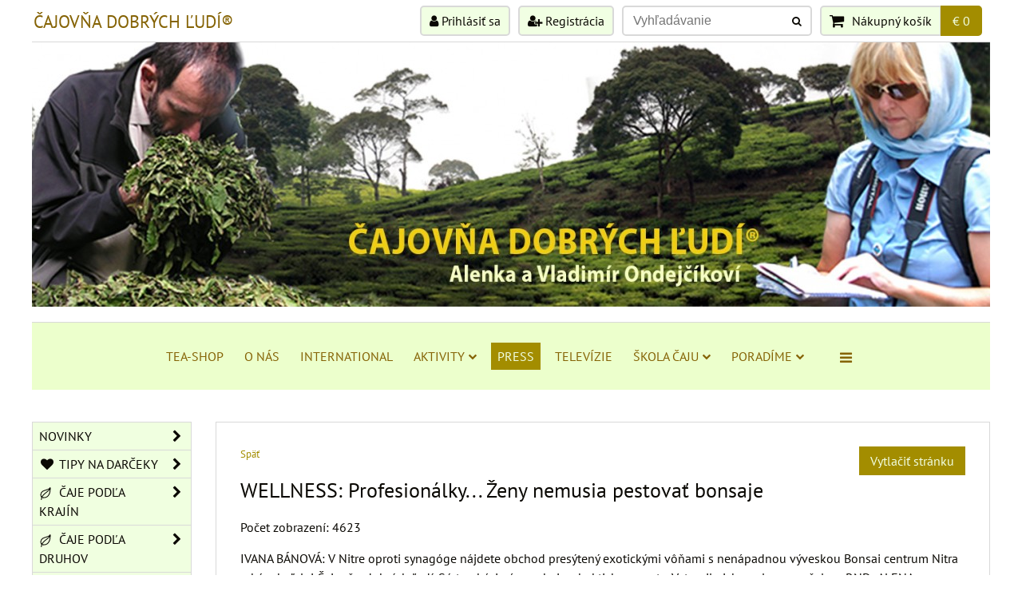

--- FILE ---
content_type: text/html; charset=UTF-8
request_url: https://www.e-tea.eu/n/wellness-profesionalky-zeny-nemusia-pestovat-bonsaje
body_size: 36609
content:
<!DOCTYPE html>
<html data-lang-code="sk" lang="sk" class="no-js" data-lssid="84631779bc98">
    <head>
        <meta charset="utf-8">
                
        <title>WELLNESS: Profesionálky... Ženy nemusia pestovať bonsaje</title>
         
        <meta http-equiv="X-UA-Compatible" content="IE=edge,chrome=1">
	<meta name="MobileOptimized" content="width">
        <meta name="viewport" content="width=device-width,minimum-scale=1.0">
         
<script data-privacy-group="script">
var FloxSettings = {
'cartItems': {},'cartProducts': {},'cartType': "slider",'loginType': "slider",'regformType': "slider",'langVer': "" 
}; 
 
</script>
<script data-privacy-group="script">
FloxSettings.img_size = { 'min': "50x50",'small': "120x120",'medium': "440x440",'large': "800x800",'max': "1600x1600",'product_antn': "440x440",'product_detail': "800x800" };
</script>
    <template id="privacy_iframe_info">
    <div class="floxIframeBlockedInfo" data-func-text="Funkčné" data-analytic-text="Analytické" data-ad-text="Marketingové" data-nosnippet="1">
    <div class="floxIframeBlockedInfo__common">
        <div class="likeH3">Externý obsah je blokovaný Voľbami súkromia</div>
        <p>Prajete si načítať externý obsah?</p>
    </div>
    <div class="floxIframeBlockedInfo__youtube">
        <div class="likeH3">Videá Youtube sú blokované Voľbami súkromia</div>
        <p>Prajete si načítať Youtube video?</p>
    </div>
    <div class="floxIframeBlockedInfo__buttons">
        <button class="button floxIframeBlockedInfo__once">Povoliť tentokrát</button>
        <button class="button floxIframeBlockedInfo__always" >Povoliť a zapamätať - súhlas s druhom cookie: </button>
    </div>
    <a class="floxIframeBlockedLink__common" href=""><i class="fa fa-external-link"></i> Otvoriť obsah v novom okne</a>
    <a class="floxIframeBlockedLink__youtube" href=""><i class="fa fa-external-link"></i> Otvoriť video v novom okne</a>
</div>
</template>
<script type="text/javascript" data-privacy-group="script">
FloxSettings.options={},FloxSettings.options.MANDATORY=1,FloxSettings.options.FUNC=2,FloxSettings.options.ANALYTIC=4,FloxSettings.options.AD=8;
FloxSettings.options.fullConsent=7;FloxSettings.options.maxConsent=15;FloxSettings.options.consent=0,localStorage.getItem("floxConsent")&&(FloxSettings.options.consent=parseInt(localStorage.getItem("floxConsent")));FloxSettings.options.sync=1;FloxSettings.google_consent2_options={},FloxSettings.google_consent2_options.AD_DATA=1,FloxSettings.google_consent2_options.AD_PERSON=2;FloxSettings.google_consent2_options.consent=-1,localStorage.getItem("floxGoogleConsent2")&&(FloxSettings.google_consent2_options.consent=parseInt(localStorage.getItem("floxGoogleConsent2")));const privacyIsYoutubeUrl=function(e){return e.includes("youtube.com/embed")||e.includes("youtube-nocookie.com/embed")},privacyIsGMapsUrl=function(e){return e.includes("google.com/maps/embed")||/maps\.google\.[a-z]{2,3}\/maps/i.test(e)},privacyGetPrivacyGroup=function(e){var t="";if(e.getAttribute("data-privacy-group")?t=e.getAttribute("data-privacy-group"):e.closest("*[data-privacy-group]")&&(t=e.closest("*[data-privacy-group]").getAttribute("data-privacy-group")),"IFRAME"===e.tagName){let r=e.src||"";privacyIsYoutubeUrl(r)&&(e.setAttribute("data-privacy-group","func"),t="func"),privacyIsGMapsUrl(r)&&(e.setAttribute("data-privacy-group","func"),t="func")}return"regular"===t&&(t="script"),t},privacyBlockScriptNode=function(e){e.type="javascript/blocked";let t=function(r){"javascript/blocked"===e.getAttribute("type")&&r.preventDefault(),e.removeEventListener("beforescriptexecute",t)};e.addEventListener("beforescriptexecute",t)},privacyHandleScriptTag=function(e){let t=privacyGetPrivacyGroup(e);if(t){if("script"===t)return;"mandatory"===t||"func"===t&&FloxSettings.options.consent&FloxSettings.options.FUNC||"analytic"===t&&FloxSettings.options.consent&FloxSettings.options.ANALYTIC||"ad"===t&&FloxSettings.options.consent&FloxSettings.options.AD||privacyBlockScriptNode(e)}else FloxSettings.options.allow_unclassified||privacyBlockScriptNode(e)},privacyShowPlaceholder=function(e){let t=privacyGetPrivacyGroup(e);var r=document.querySelector("#privacy_iframe_info").content.cloneNode(!0),i=r.querySelector(".floxIframeBlockedInfo__always");i.textContent=i.textContent+r.firstElementChild.getAttribute("data-"+t+"-text"),r.firstElementChild.setAttribute("data-"+t,"1"),r.firstElementChild.removeAttribute("data-func-text"),r.firstElementChild.removeAttribute("data-analytic-text"),r.firstElementChild.removeAttribute("data-ad-text");let o=e.parentNode.classList.contains("blockYoutube");if(e.style.height){let a=e.style.height,c=e.style.width;e.setAttribute("data-privacy-style-height",a),r.firstElementChild.style.setProperty("--iframe-h",a),r.firstElementChild.style.setProperty("--iframe-w",c),e.style.height="0"}else if(e.getAttribute("height")){let n=e.getAttribute("height").replace("px",""),l=e.getAttribute("width").replace("px","");e.setAttribute("data-privacy-height",n),n.includes("%")?r.firstElementChild.style.setProperty("--iframe-h",n):r.firstElementChild.style.setProperty("--iframe-h",n+"px"),l.includes("%")?r.firstElementChild.style.setProperty("--iframe-w",l):r.firstElementChild.style.setProperty("--iframe-w",l+"px"),e.setAttribute("height",0)}else if(o&&e.parentNode.style.maxHeight){let s=e.parentNode.style.maxHeight,p=e.parentNode.style.maxWidth;r.firstElementChild.style.setProperty("--iframe-h",s),r.firstElementChild.style.setProperty("--iframe-w",p)}let u=e.getAttribute("data-privacy-src")||"";privacyIsYoutubeUrl(u)?(r.querySelector(".floxIframeBlockedInfo__common").remove(),r.querySelector(".floxIframeBlockedLink__common").remove(),r.querySelector(".floxIframeBlockedLink__youtube").setAttribute("href",u.replace("/embed/","/watch?v="))):u?(r.querySelector(".floxIframeBlockedInfo__youtube").remove(),r.querySelector(".floxIframeBlockedLink__youtube").remove(),r.querySelector(".floxIframeBlockedLink__common").setAttribute("href",u)):(r.querySelector(".floxIframeBlockedInfo__once").remove(),r.querySelector(".floxIframeBlockedInfo__youtube").remove(),r.querySelector(".floxIframeBlockedLink__youtube").remove(),r.querySelector(".floxIframeBlockedLink__common").remove(),r.querySelector(".floxIframeBlockedInfo__always").classList.add("floxIframeBlockedInfo__always--reload")),e.parentNode.insertBefore(r,e.nextSibling),o&&e.parentNode.classList.add("blockYoutube--blocked")},privacyHidePlaceholderIframe=function(e){var t=e.nextElementSibling;if(t&&t.classList.contains("floxIframeBlockedInfo")){let r=e.parentNode.classList.contains("blockYoutube");r&&e.parentNode.classList.remove("blockYoutube--blocked"),e.getAttribute("data-privacy-style-height")?e.style.height=e.getAttribute("data-privacy-style-height"):e.getAttribute("data-privacy-height")?e.setAttribute("height",e.getAttribute("data-privacy-height")):e.classList.contains("invisible")&&e.classList.remove("invisible"),t.remove()}},privacyBlockIframeNode=function(e){var t=e.src||"";""===t&&e.getAttribute("data-src")&&(t=e.getAttribute("data-src")),e.setAttribute("data-privacy-src",t),e.removeAttribute("src"),!e.classList.contains("floxNoPrivacyPlaceholder")&&(!e.style.width||parseInt(e.style.width)>200)&&(!e.getAttribute("width")||parseInt(e.getAttribute("width"))>200)&&(!e.style.height||parseInt(e.style.height)>200)&&(!e.getAttribute("height")||parseInt(e.getAttribute("height"))>200)&&(!e.style.display||"none"!==e.style.display)&&(!e.style.visibility||"hidden"!==e.style.visibility)&&privacyShowPlaceholder(e)},privacyHandleIframeTag=function(e){let t=privacyGetPrivacyGroup(e);if(t){if("script"===t||"mandatory"===t)return;if("func"===t&&FloxSettings.options.consent&FloxSettings.options.FUNC)return;if("analytic"===t&&FloxSettings.options.consent&FloxSettings.options.ANALYTIC||"ad"===t&&FloxSettings.options.consent&FloxSettings.options.AD)return;privacyBlockIframeNode(e)}else{if(FloxSettings.options.allow_unclassified)return;privacyBlockIframeNode(e)}},privacyHandleYoutubeGalleryItem=function(e){if(!(FloxSettings.options.consent&FloxSettings.options.FUNC)){var t=e.closest(".gallery").getAttribute("data-preview-height"),r=e.getElementsByTagName("img")[0],i=r.getAttribute("src").replace(t+"/"+t,"800/800");r.classList.contains("flox-lazy-load")&&(i=r.getAttribute("data-src").replace(t+"/"+t,"800/800")),e.setAttribute("data-href",e.getAttribute("href")),e.setAttribute("href",i),e.classList.replace("ytb","ytbNoConsent")}},privacyBlockPrivacyElementNode=function(e){e.classList.contains("floxPrivacyPlaceholder")?(privacyShowPlaceholder(e),e.classList.add("invisible")):e.style.display="none"},privacyHandlePrivacyElementNodes=function(e){let t=privacyGetPrivacyGroup(e);if(t){if("script"===t||"mandatory"===t)return;if("func"===t&&FloxSettings.options.consent&FloxSettings.options.FUNC)return;if("analytic"===t&&FloxSettings.options.consent&FloxSettings.options.ANALYTIC||"ad"===t&&FloxSettings.options.consent&FloxSettings.options.AD)return;privacyBlockPrivacyElementNode(e)}else{if(FloxSettings.options.allow_unclassified)return;privacyBlockPrivacyElementNode(e)}};function privacyLoadScriptAgain(e){var t=document.getElementsByTagName("head")[0],r=document.createElement("script");r.src=e.getAttribute("src"),t.appendChild(r),e.parentElement.removeChild(e)}function privacyExecuteScriptAgain(e){var t=document.getElementsByTagName("head")[0],r=document.createElement("script");r.textContent=e.textContent,t.appendChild(r),e.parentElement.removeChild(e)}function privacyEnableScripts(){document.querySelectorAll('script[type="javascript/blocked"]').forEach(e=>{let t=privacyGetPrivacyGroup(e);(FloxSettings.options.consent&FloxSettings.options.ANALYTIC&&t.includes("analytic")||FloxSettings.options.consent&FloxSettings.options.AD&&t.includes("ad")||FloxSettings.options.consent&FloxSettings.options.FUNC&&t.includes("func"))&&(e.getAttribute("src")?privacyLoadScriptAgain(e):privacyExecuteScriptAgain(e))})}function privacyEnableIframes(){document.querySelectorAll("iframe[data-privacy-src]").forEach(e=>{let t=privacyGetPrivacyGroup(e);if(!(FloxSettings.options.consent&FloxSettings.options.ANALYTIC&&t.includes("analytic")||FloxSettings.options.consent&FloxSettings.options.AD&&t.includes("ad")||FloxSettings.options.consent&FloxSettings.options.FUNC&&t.includes("func")))return;privacyHidePlaceholderIframe(e);let r=e.getAttribute("data-privacy-src");e.setAttribute("src",r),e.removeAttribute("data-privacy-src")})}function privacyEnableYoutubeGalleryItems(){FloxSettings.options.consent&FloxSettings.options.FUNC&&(document.querySelectorAll(".ytbNoConsent").forEach(e=>{e.setAttribute("href",e.getAttribute("data-href")),e.classList.replace("ytbNoConsent","ytb")}),"function"==typeof initGalleryPlugin&&initGalleryPlugin())}function privacyEnableBlockedContent(e,t){document.querySelectorAll(".floxCaptchaCont").length&&(e&FloxSettings.options.FUNC)!=(t&FloxSettings.options.FUNC)?window.location.reload():(privacyEnableScripts(),privacyEnableIframes(),privacyEnableYoutubeGalleryItems(),"function"==typeof FloxSettings.privacyEnableScriptsCustom&&FloxSettings.privacyEnableScriptsCustom())}
function privacyUpdateConsent(){ FloxSettings.ga4&&"function"==typeof gtag&&gtag("consent","update",{ad_storage:FloxSettings.options.consent&FloxSettings.options.AD?"granted":"denied",analytics_storage:FloxSettings.options.consent&FloxSettings.options.ANALYTIC?"granted":"denied",functionality_storage:FloxSettings.options.consent&FloxSettings.options.FUNC?"granted":"denied",personalization_storage:FloxSettings.options.consent&FloxSettings.options.FUNC?"granted":"denied",security_storage:FloxSettings.options.consent&FloxSettings.options.FUNC?"granted":"denied",ad_user_data:FloxSettings.google_consent2_options.consent>-1&&FloxSettings.google_consent2_options.consent&FloxSettings.google_consent2_options.AD_DATA?"granted":"denied",ad_personalization:FloxSettings.google_consent2_options.consent>-1&&FloxSettings.google_consent2_options.consent&FloxSettings.google_consent2_options.AD_PERSON?"granted":"denied"});if(FloxSettings.sklik&&FloxSettings.sklik.active){var e={rtgId:FloxSettings.sklik.seznam_retargeting_id,consent:FloxSettings.options.consent&&FloxSettings.options.consent&FloxSettings.options.ANALYTIC?1:0};"category"===FloxSettings.sklik.pageType?(e.category=FloxSettings.sklik.category,e.pageType=FloxSettings.sklik.pageType):"offerdetail"===FloxSettings.sklik.pagetype&&(e.itemId=FloxSettings.sklik.itemId,e.pageType=FloxSettings.sklik.pageType),window.rc&&window.rc.retargetingHit&&window.rc.retargetingHit(e)}"function"==typeof loadCartFromLS&&"function"==typeof saveCartToLS&&(loadCartFromLS(),saveCartToLS());}
const observer=new MutationObserver(e=>{e.forEach(({addedNodes:e})=>{e.forEach(e=>{if(FloxSettings.options.consent!==FloxSettings.options.maxConsent){if(1===e.nodeType&&"SCRIPT"===e.tagName)return privacyHandleScriptTag(e);if(1===e.nodeType&&"IFRAME"===e.tagName)return privacyHandleIframeTag(e);if(1===e.nodeType&&"A"===e.tagName&&e.classList.contains("ytb"))return privacyHandleYoutubeGalleryItem(e);if(1===e.nodeType&&"SCRIPT"!==e.tagName&&"IFRAME"!==e.tagName&&e.classList.contains("floxPrivacyElement"))return privacyHandlePrivacyElementNodes(e)}1===e.nodeType&&(e.classList.contains("mainPrivacyModal")||e.classList.contains("mainPrivacyBar"))&&(FloxSettings.options.consent>0&&!FloxSettings.options.forceShow&&-1!==FloxSettings.google_consent2_options.consent?e.style.display="none":FloxSettings.options.consent>0&&-1===FloxSettings.google_consent2_options.consent?e.classList.add("hideBWConsentOptions"):-1!==FloxSettings.google_consent2_options.consent&&e.classList.add("hideGC2ConsentOptions"))})})});observer.observe(document.documentElement,{childList:!0,subtree:!0}),document.addEventListener("DOMContentLoaded",function(){observer.disconnect()});const createElementBackup=document.createElement;document.createElement=function(...e){if("script"!==e[0].toLowerCase())return createElementBackup.bind(document)(...e);let n=createElementBackup.bind(document)(...e);return n.setAttribute("data-privacy-group","script"),n};
</script>

<meta name="referrer" content="no-referrer-when-downgrade">


<link rel="canonical" href="https://www.e-tea.eu/n/wellness-profesionalky-zeny-nemusia-pestovat-bonsaje">
    

<meta property="og:title" content="WELLNESS: Profesionálky... Ženy nemusia pestovať bonsaje">

<meta property="og:url" content="https://www.e-tea.eu/n/wellness-profesionalky-zeny-nemusia-pestovat-bonsaje">
<meta property="og:description" content="">

<meta name="twitter:card" content="summary_large_image">
<meta name="twitter:title" content="WELLNESS: Profesionálky... Ženy nemusia pestovať bonsaje">
<meta name="twitter:description" content="">

    <meta property="og:locale" content="sk_SK">

        <meta property="og:type" content="article">
    <meta property="og:image" content="https://www.e-tea.eu/resize/e/1200/630/files/my/alenka-ondejcikova.jpg"> 
    <meta name="twitter:image" content="https://www.e-tea.eu/resize/e/1200/630/files/my/alenka-ondejcikova.jpg">    
    <link href="https://www.e-tea.eu/resize/e/440/440/files/my/alenka-ondejcikova.jpg" rel="previewimage">   
<script data-privacy-group="script" type="application/ld+json">
{
    "@context": "https://schema.org",
    "@type": "WebPage",
    "name": "WELLNESS: Profesionálky... Ženy nemusia pestovať bonsaje",
    "description": "",
    "image": "https://www.e-tea.eu/resize/e/440/440/files/my/alenka-ondejcikova.jpg"}
</script>
<link rel="alternate" type="application/rss+xml" title="RSS feed pre www.e-tea.eu" href="/e/rss/news">

<link rel="dns-prefetch" href="https://www.biznisweb.sk">
<link rel="preconnect" href="https://www.biznisweb.sk/" crossorigin>
<style type="text/css">
    

@font-face {
  font-family: 'PT Sans';
  font-style: normal;
  font-display: swap;
  font-weight: 400;
  src: local(''),
       url('https://www.biznisweb.sk/templates/bw-fonts/pt-sans-v17-latin-ext_latin-regular.woff2') format('woff2'),
       url('https://www.biznisweb.sk/templates/bw-fonts/pt-sans-v17-latin-ext_latin-regular.woff') format('woff');
}


@font-face {
  font-family: 'PT Sans';
  font-style: normal;
  font-display: swap;
  font-weight: 700;
  src: local(''),
       url('https://www.biznisweb.sk/templates/bw-fonts/pt-sans-v17-latin-ext_latin-700.woff2') format('woff2'),
       url('https://www.biznisweb.sk/templates/bw-fonts/pt-sans-v17-latin-ext_latin-700.woff') format('woff');
}
</style>

<link rel="preload" href="/erp-templates/skins/flat/universal/fonts/fontawesome-webfont.woff2" as="font" type="font/woff2" crossorigin>
<link href="/erp-templates/260119150553/universal.css" rel="stylesheet" type="text/css" media="all">  




<script data-privacy-group="mandatory">
    FloxSettings.trackerData = {
                    'cartIds': []
            };
    </script>    <!-- Global site tag (gtag.js) - Google Analytics -->
    <script async src="https://www.googletagmanager.com/gtag/js?id=G-639MRPK2NY" data-privacy-group="regular"></script>    
    <script data-privacy-group="regular">
        window.dataLayer = window.dataLayer || [];
        function gtag(){ dataLayer.push(arguments); }
        if(FloxSettings.options) {
          if(FloxSettings.options.consent) {
            gtag('consent', 'default', {
              'ad_storage': (FloxSettings.options.consent & FloxSettings.options.AD)?'granted':'denied',
              'analytics_storage': (FloxSettings.options.consent & FloxSettings.options.ANALYTIC)?'granted':'denied',
              'functionality_storage': (FloxSettings.options.consent & FloxSettings.options.FUNC)?'granted':'denied',
              'personalization_storage': (FloxSettings.options.consent & FloxSettings.options.FUNC)?'granted':'denied',
              'security_storage': (FloxSettings.options.consent & FloxSettings.options.FUNC)?'granted':'denied',
              'ad_user_data': ((FloxSettings.google_consent2_options.consent > -1) && FloxSettings.google_consent2_options.consent & FloxSettings.google_consent2_options.AD_DATA)?'granted':'denied',
              'ad_personalization': ((FloxSettings.google_consent2_options.consent > -1) && FloxSettings.google_consent2_options.consent & FloxSettings.google_consent2_options.AD_PERSON)?'granted':'denied',
              'wait_for_update': 500
            });  
          } else {
            gtag('consent', 'default', {
              'ad_storage': 'denied',
              'analytics_storage': 'denied',
              'functionality_storage': 'denied',
              'personalization_storage': 'denied',
              'security_storage': 'denied',
              'ad_user_data': 'denied',
              'ad_personalization': 'denied',
              'wait_for_update': 500
            });  
          }
        }
        gtag('js', new Date());
     
        gtag('set', { 'currency': 'EUR' }); 
      
    

    FloxSettings.ga4 = 1;
    FloxSettings.gtagID = 'G-639MRPK2NY';
    gtag('config', 'G-639MRPK2NY',{  'groups': 'ga4' });   

  
    </script>   
 
    <link rel="shortcut icon" href="/files/loga/tea.png">
    <link rel="icon" href="/files/loga/tea.png?refresh" type="image/x-icon">

</head>
<body class="">    
    
    <noscript class="noprint">
        <div id="noscript">
            Javascript není prohlížečem podporován nebo je vypnutý. Pro zobrazení stránky tak, jak byla zamýšlena, použijte prohlížeč s podporou JavaScript.
            <br>Pomoc: <a href="https://www.enable-javascript.com/" target="_blank">Enable-Javascript.com</a>.
        </div> 
    </noscript>
        
    
    <div class="oCont remodal-bg">
                        <header class="logo_bar_bottom noprint">
                <div class="header-grid header-grid--2 header-grid--header_all_1200">
    
    

    <div id="hg-logo-top-content" class="header-grid__logo-cont">
        
        <div id="logo">
        <a id="text-logo" href="/">ČAJOVŇA DOBRÝCH ĽUDÍ®</a></div>
        
        
            <div id="hg-top-content" class="top-content">   
        <div id="hg-account" class="top-content__item top-content__item--left">
                        <div class="hover-button hover-button--mobile-only hover-button--content-width-auto">    
        <span class="hover-button__button hover-button__style">
            <i class="fa fa-user-circle-o hover-button__icon"></i>
            <span class="hover-button__icon-text">Panel používateľa</span>
        </span>
        <div class="hover-button__content hover-button__content--left">
            <ul class="hover-button__content-list">
                                    <li><a class="hover-button__style sliderLoginActivator" href="/e/login"><i class="fa fa-user"></i> Prihlásiť sa</a></li> 
                                                    <li><a class="hover-button__style sliderRegisterActivator" href="/e/account/register"><i class="fa fa-user-plus"></i> Registrácia</a></li>
                            </ul>
        </div>
        <span class="hover-button__overlay"></span>        
    </div>
    

        </div>
        <div id="hg-search" class="top-content__item">
                <div class="hover-button hover-button--mobile-only">
    <span class="hover-button__button hover-button__style" href="/e/search">
        <i class="fa fa-search hover-button__icon"></i>
        <span class="hover-button__icon-text"><label for="small-search">Vyhľadávanie</label></span>
    </span>
    <div class="hover-button__content">
        <form action="/e/search" method="get" class="siteSearchForm">
            <div class="siteSearchCont hover-button__search">
                    <input data-pages="Stránky" data-products="Produkty" data-categories="Kategórie" data-news="Novinky" data-brands="Výrobca"
                           class="siteSearchInput" id="small-search" 
                           placeholder="Vyhľadávanie" name="word" type="text" value="">
                    <button type="submit"><span class="invisible">Hľadať</span><i class="fa fa-search"></i></button>
            </div>
        </form>
    </div>
    <span class="hover-button__overlay"></span>            
</div>

        </div>
        <div id="hg-cart" class="top-content__item">
                     
            <div class="hover-button hover-button--no-content hover-button--cart"> 
    <a href="/e/cart/index" class="hover-button__button hover-button__style sliderCartActivator">
        <i class="fa fa-shopping-cart hover-button__icon"></i>
        <span class="hover-button__icon-text smallCartTitleText">Nákupný košík</span>
        <span class="hover-button__icon-text hover-button__icon-styled-text smallCartTitleText smallCartPrice" data-pieces="0">€ 0</span>
    </a>
</div>
                
        </div>
        <div id="hg-langs" class="top-content__item">
            
        </div>
    </div>

    </div>
    
        <div id="hg-banner">
        <div id="banner">
            <img class="contentShaper" alt="blank" src="/resize/1200/350/blank.png">    
            <div id="box-id-header" class="pagebox">
                                                        <div id="block-2658" class="blockSlider boxSimple noprint">
                    <div id="sequence2658" class="contentSlider sliderThemefull"
         data-height="350" data-theme="full" data-effect="slideleft" data-period="5"
         >
            <div class="contentShaper" style="width: 1200px;">
                <div style="padding-bottom: 29.166666666667%;"></div>
            </div>
            <ul class="sequence-canvas sliderEffectslideleft">
                                                            
                <li>
                                            <div class="contentSliderImg contentSliderFrame1">
                                                        <a href="/" title="ČAJOVŇA DOBRÝCH ĽUDÍ">
                                                        <picture>
                                                                <img src="/resize/e/1200/10000/files/loga/cajovna-dobrych-ludi.jpg" alt="ČAJOVŇA DOBRÝCH ĽUDÍ">
                            </picture>
                                                        </a>
                                                    </div>
                                                        </li>
                    </ul>

            </div>
</div>

                        </div>
        </div>
    </div>

    <div id="hg-menu" class="header-menu header-menu--center">
            <nav id="main-menu">
        <div class="menuCont clear">
                                    <div class="productsMenuCont menuCont invisible">
                        <span class="button menuButton"><i class="fa fa-bars"></i> Produkty</span>
                             
                            
                
            <ul class="dropside">
                    <li class="menuItem ancestor">
                <a class="menuLink needsclick" href="/c/novinky-e-shop"
                   >
                                            
                        NOVINKY
                        <i class="menuChevron fa fa-chevron-right"></i>                </a>
                                                                 
                            
                
            <ul class="submenu level1">
                    <li class="menuItem">
                <a class="menuLink" href="/c/novinky-e-shop/najcerstvejsie-caje"
                   >
                                            
                        NOVINKY - ČAJE
                                        </a>
                            </li>
                    <li class="menuItem">
                <a class="menuLink" href="/c/novinky-e-shop/novinky-kanvicky-a-tak"
                   >
                                            
                        NOVINKY - KANVIČKY A TAK
                                        </a>
                            </li>
                </ul>
       
                
                                                </li>
                    <li class="menuItem ancestor">
                <a class="menuLink needsclick" href="/c/tipy-na-darceky"
                   >
                                                            
    <i class="navIcon fa fa-heart fa-fw  fa-fw"></i>
           
                                            
                        TIPY NA DARČEKY
                        <i class="menuChevron fa fa-chevron-right"></i>                </a>
                                                                 
                            
                
            <ul class="submenu level1">
                    <li class="menuItem">
                <a class="menuLink" href="/c/tipy-na-darceky/cajove-sety-v-kazetach"
                   >
                                            
                        DARČEKOVÉ SETY
                                        </a>
                            </li>
                    <li class="menuItem">
                <a class="menuLink" href="/c/tipy-na-darceky/darcekove-boxy-s-dozami-na-caje"
                   >
                                            
                        DARČEKOVÉ BOXY S DÓZAMI NA ČAJE
                                        </a>
                            </li>
                    <li class="menuItem">
                <a class="menuLink" href="/c/tipy-na-darceky/exkluzivne-caje"
                   >
                                            
                        EXKLUZÍVNE ČAJE
                                        </a>
                            </li>
                    <li class="menuItem">
                <a class="menuLink" href="/c/tipy-na-darceky/exkluzivne-japonske-kanvicky"
                   >
                                            
                        EXKLUZÍVNE JAPONSKÉ KANVIČKY
                                        </a>
                            </li>
                    <li class="menuItem">
                <a class="menuLink" href="/c/tipy-na-darceky/darcekove-poukazky"
                   >
                                            
                        DARČEKOVÉ POUKÁŽKY
                                        </a>
                            </li>
                </ul>
       
                
                                                </li>
                    <li class="menuItem ancestor">
                <a class="menuLink needsclick" href="/c/caje-podla-krajin"
                   >
                                                        <i class="navIcon navIconBWSet  fa-fw"><svg xmlns="http://www.w3.org/2000/svg" width="32.263" height="40.282" viewBox="0 0 32.263 40.282" fill="currentColor">
  <path d="M50.979,16.02l0-.007c0-.023-.009-.045-.013-.068a1.1,1.1,0,0,0-.024-.117A1.315,1.315,0,0,0,50.9,15.7c-.014-.037-.029-.072-.045-.107s-.042-.081-.065-.12-.04-.062-.062-.091-.056-.071-.086-.105-.053-.054-.081-.08l-.019-.019c-.009-.008-.017-.018-.026-.026a.591.591,0,0,0-.052-.035,1.209,1.209,0,0,0-.105-.071c-.017-.01-.031-.023-.049-.033s-.037-.015-.055-.023c-.041-.02-.082-.037-.125-.053-.018-.006-.036-.016-.054-.021l-.011,0c-.016-.005-.034-.005-.05-.009-.043-.011-.086-.019-.13-.026-.02,0-.038-.009-.057-.011s-.052,0-.078,0-.036-.005-.054-.005-.043.005-.065.006h-.013c-.016,0-.032,0-.048,0h0c-.023,0-.046.009-.069.013-.042.007-.084.015-.125.026l-.014,0c-.034.009-.066.02-.1.032a1.249,1.249,0,0,0-.124.053c-.035.017-.069.035-.1.055s-.074.047-.109.073c-.014.011-.03.019-.044.031s-.029.029-.045.043c-.032.029-.062.059-.091.091-.013.015-.029.027-.042.043s-.021.032-.032.047a1.056,1.056,0,0,0-.074.11c-.018.03-.036.06-.052.093l0,.008a1.289,1.289,0,0,0-.051.121c-.008.021-.019.042-.026.064l0,0c-1,3.339-7.023,5.181-12.848,6.962-1.9.582-3.872,1.184-5.721,1.85C19.663,28.275,18.869,36.8,18.869,39.328a14.211,14.211,0,0,0,2.88,8.17,19.85,19.85,0,0,0-1.03,6.355,1.288,1.288,0,1,0,2.575,0,17.376,17.376,0,0,1,.735-5.023,32.851,32.851,0,0,0,4.9.394c5.672,0,10.358-1.7,13.978-5.092C52.726,34.941,51.054,16.788,50.979,16.02ZM21.444,39.328c0-2.693.909-9.284,9.324-12.316,1.789-.645,3.726-1.237,5.6-1.81A52.31,52.31,0,0,0,46.513,21.37C44.471,24.227,41,26.93,37.2,29.889,32.37,33.643,27.142,37.71,23.9,42.954a1,1,0,0,1-1.791-.141A9.965,9.965,0,0,1,21.444,39.328Zm19.7,2.929c-3.612,3.379-8.544,4.81-14.672,4.275a1.012,1.012,0,0,1-.8-1.5c2.9-5.155,8.056-9.182,13.111-13.114,3.732-2.9,7.331-5.713,9.644-8.833C48.035,28.964,46.481,37.264,41.141,42.257Z" transform="translate(-18.869 -14.859)" />
</svg>
</i>
       
                                            
                        ČAJE PODĽA KRAJÍN
                        <i class="menuChevron fa fa-chevron-right"></i>                </a>
                                                                 
                            
                
            <ul class="submenu level1">
                    <li class="menuItem ancestor">
                <a class="menuLink needsclick" href="/c/caje-podla-krajin/caj_japonsko"
                   >
                                            
                        ČAJE - JAPONSKO
                        <i class="menuChevron fa fa-chevron-right"></i>                </a>
                                                                 
                            
                
            <ul class="submenu level2">
                    <li class="menuItem">
                <a class="menuLink" href="/c/caje-podla-krajin/caj_japonsko/slavnostne-cajove-sety"
                   >
                                            
                        SLÁVNOSTNÉ ČAJOVÉ SETY
                                        </a>
                            </li>
                    <li class="menuItem">
                <a class="menuLink" href="/c/caje-podla-krajin/caj_japonsko/japonsko-high"
                   >
                                            
                        HIGH TEA
                                        </a>
                            </li>
                    <li class="menuItem">
                <a class="menuLink" href="/c/caje-podla-krajin/caj_japonsko/japonsko-specialne-vedecke-caje"
                   >
                                            
                        VEDECKÉ ČAJE
                                        </a>
                            </li>
                    <li class="menuItem">
                <a class="menuLink" href="/c/caje-podla-krajin/caj_japonsko/caj_matcha"
                   >
                                            
                        BIO-MATCHA A JEMNE MLETÉ ČAJE
                                        </a>
                            </li>
                    <li class="menuItem">
                <a class="menuLink" href="/c/caje-podla-krajin/caj_japonsko/japonsko-caje-typu-gyokuro"
                   >
                                            
                        GYOKURO, KABUSECHA
                                        </a>
                            </li>
                    <li class="menuItem">
                <a class="menuLink" href="/c/caje-podla-krajin/caj_japonsko/japonsko-zelene-caje"
                   >
                                            
                        SENCHA-BANCHA-TENCHA
                                        </a>
                            </li>
                    <li class="menuItem">
                <a class="menuLink" href="/c/caje-podla-krajin/caj_japonsko/japonsko-cierne-caje"
                   >
                                            
                        OOLONG A TMAVÉ ČAJE
                                        </a>
                            </li>
                </ul>
       
                
                                                </li>
                    <li class="menuItem">
                <a class="menuLink" href="/c/caje-podla-krajin/caj-taiwan-tea"
                   >
                                            
                        ČAJE - TAIWAN
                                        </a>
                            </li>
                    <li class="menuItem ancestor">
                <a class="menuLink needsclick" href="/c/caje-podla-krajin/caj_mainland"
                   >
                                            
                        ČAJE - ČÍNA
                        <i class="menuChevron fa fa-chevron-right"></i>                </a>
                                                                 
                            
                
            <ul class="submenu level2">
                    <li class="menuItem">
                <a class="menuLink" href="/c/caje-podla-krajin/caj_mainland/pravlast-caju-zelene-caje"
                   >
                                            
                        ZELENÝ A ŽLTÝ ČAJ
                                        </a>
                            </li>
                    <li class="menuItem ancestor">
                <a class="menuLink needsclick" href="/c/caje-podla-krajin/caj_mainland/pu-erh"
                   >
                                            
                        PU-ERH
                        <i class="menuChevron fa fa-chevron-right"></i>                </a>
                                                                 
                            
                
            <ul class="submenu level3">
                    <li class="menuItem">
                <a class="menuLink" href="/c/caje-podla-krajin/caj_mainland/pu-erh/lisovany-pu-erh"
                   >
                                            
                        LISOVANÝ PU-ERH
                                        </a>
                            </li>
                    <li class="menuItem">
                <a class="menuLink" href="/c/caje-podla-krajin/caj_mainland/pu-erh/pu-erh-sypany"
                   >
                                            
                        SYPANÝ PU-ERH
                                        </a>
                            </li>
                    <li class="menuItem">
                <a class="menuLink" href="/c/caje-podla-krajin/caj_mainland/pu-erh/sheng-cha-zeleny-pu-erh"
                   >
                                            
                        ZELENÝ PU-ERH  SHENG-CHA 
                                        </a>
                            </li>
                    <li class="menuItem">
                <a class="menuLink" href="/c/caje-podla-krajin/caj_mainland/pu-erh/shu-cha-tmavy-pu-erh"
                   >
                                            
                        TMAVÝ PU-ERH  SHU-CHA
                                        </a>
                            </li>
                </ul>
       
                
                                                </li>
                    <li class="menuItem">
                <a class="menuLink" href="/c/caje-podla-krajin/caj_mainland/cina-oolongy"
                   >
                                            
                        ČÍNSKY OOLONG
                                        </a>
                            </li>
                    <li class="menuItem">
                <a class="menuLink" href="/c/caje-podla-krajin/caj_mainland/cervene-caje"
                   >
                                            
                        ČERVENÝ ČAJ
                                        </a>
                            </li>
                    <li class="menuItem">
                <a class="menuLink" href="/c/caje-podla-krajin/caj_mainland/cina-biele-caje"
                   >
                                            
                        BIELY ČÍNSKY ČAJ
                                        </a>
                            </li>
                    <li class="menuItem">
                <a class="menuLink" href="/c/caje-podla-krajin/caj_mainland/cina-jazminove-caje"
                   >
                                            
                        JAZMÍNOVÉ A VOŇAVÉ ČAJE
                                        </a>
                            </li>
                    <li class="menuItem">
                <a class="menuLink" href="/c/caje-podla-krajin/caj_mainland/kvitnuci-caj"
                   >
                                            
                        KVITNÚCE ČAJE
                                        </a>
                            </li>
                    <li class="menuItem">
                <a class="menuLink" href="/c/caje-podla-krajin/caj_mainland/byliny-klasickej-cinskej-mediciny"
                   >
                                            
                        BYLINY ČÍNSKEJ MEDICÍNY
                                        </a>
                            </li>
                </ul>
       
                
                                                </li>
                    <li class="menuItem">
                <a class="menuLink" href="/c/caje-podla-krajin/darjeeling-india-tea"
                   >
                                            
                        ČAJE - INDIA
                                        </a>
                            </li>
                    <li class="menuItem">
                <a class="menuLink" href="/c/caje-podla-krajin/caj_himalaje_nepal"
                   >
                                            
                        ČAJE - NEPÁL
                                        </a>
                            </li>
                    <li class="menuItem">
                <a class="menuLink" href="/c/caje-podla-krajin/caje-z-korei"
                   >
                                            
                        ČAJE - KÓREA
                                        </a>
                            </li>
                    <li class="menuItem">
                <a class="menuLink" href="/c/caje-podla-krajin/caje-vietnam"
                   >
                                            
                        ČAJE - VIETNAM
                                        </a>
                            </li>
                    <li class="menuItem">
                <a class="menuLink" href="/c/caje-podla-krajin/caje-ceylonske"
                   >
                                            
                        CEYLON - SRÍ LANKA
                                        </a>
                            </li>
                    <li class="menuItem">
                <a class="menuLink" href="/c/caje-podla-krajin/caje-juzna-amerika"
                   >
                                            
                        JUŽNÁ AMERIKA - AMAZÓNIA
                                        </a>
                            </li>
                    <li class="menuItem">
                <a class="menuLink" href="/c/caje-podla-krajin/slavne-africke-a-arabske-byliny"
                   >
                                            
                        AFRIKA
                                        </a>
                            </li>
                </ul>
       
                
                                                </li>
                    <li class="menuItem ancestor">
                <a class="menuLink needsclick" href="/c/caje-podla-typov"
                   >
                                                        <i class="navIcon navIconBWSet  fa-fw"><svg xmlns="http://www.w3.org/2000/svg" width="32.263" height="40.282" viewBox="0 0 32.263 40.282" fill="currentColor">
  <path d="M50.979,16.02l0-.007c0-.023-.009-.045-.013-.068a1.1,1.1,0,0,0-.024-.117A1.315,1.315,0,0,0,50.9,15.7c-.014-.037-.029-.072-.045-.107s-.042-.081-.065-.12-.04-.062-.062-.091-.056-.071-.086-.105-.053-.054-.081-.08l-.019-.019c-.009-.008-.017-.018-.026-.026a.591.591,0,0,0-.052-.035,1.209,1.209,0,0,0-.105-.071c-.017-.01-.031-.023-.049-.033s-.037-.015-.055-.023c-.041-.02-.082-.037-.125-.053-.018-.006-.036-.016-.054-.021l-.011,0c-.016-.005-.034-.005-.05-.009-.043-.011-.086-.019-.13-.026-.02,0-.038-.009-.057-.011s-.052,0-.078,0-.036-.005-.054-.005-.043.005-.065.006h-.013c-.016,0-.032,0-.048,0h0c-.023,0-.046.009-.069.013-.042.007-.084.015-.125.026l-.014,0c-.034.009-.066.02-.1.032a1.249,1.249,0,0,0-.124.053c-.035.017-.069.035-.1.055s-.074.047-.109.073c-.014.011-.03.019-.044.031s-.029.029-.045.043c-.032.029-.062.059-.091.091-.013.015-.029.027-.042.043s-.021.032-.032.047a1.056,1.056,0,0,0-.074.11c-.018.03-.036.06-.052.093l0,.008a1.289,1.289,0,0,0-.051.121c-.008.021-.019.042-.026.064l0,0c-1,3.339-7.023,5.181-12.848,6.962-1.9.582-3.872,1.184-5.721,1.85C19.663,28.275,18.869,36.8,18.869,39.328a14.211,14.211,0,0,0,2.88,8.17,19.85,19.85,0,0,0-1.03,6.355,1.288,1.288,0,1,0,2.575,0,17.376,17.376,0,0,1,.735-5.023,32.851,32.851,0,0,0,4.9.394c5.672,0,10.358-1.7,13.978-5.092C52.726,34.941,51.054,16.788,50.979,16.02ZM21.444,39.328c0-2.693.909-9.284,9.324-12.316,1.789-.645,3.726-1.237,5.6-1.81A52.31,52.31,0,0,0,46.513,21.37C44.471,24.227,41,26.93,37.2,29.889,32.37,33.643,27.142,37.71,23.9,42.954a1,1,0,0,1-1.791-.141A9.965,9.965,0,0,1,21.444,39.328Zm19.7,2.929c-3.612,3.379-8.544,4.81-14.672,4.275a1.012,1.012,0,0,1-.8-1.5c2.9-5.155,8.056-9.182,13.111-13.114,3.732-2.9,7.331-5.713,9.644-8.833C48.035,28.964,46.481,37.264,41.141,42.257Z" transform="translate(-18.869 -14.859)" />
</svg>
</i>
       
                                            
                        ČAJE PODĽA DRUHOV
                        <i class="menuChevron fa fa-chevron-right"></i>                </a>
                                                                 
                            
                
            <ul class="submenu level1">
                    <li class="menuItem ancestor">
                <a class="menuLink needsclick" href="/c/caje-podla-typov/gaba1"
                   >
                                                            
    <i class="navIcon fa fa-heart-o fa-fw  fa-fw"></i>
           
                                            
                        EXTRA FIT - VEDECKÉ ČAJE
                        <i class="menuChevron fa fa-chevron-right"></i>                </a>
                                                                 
                            
                
            <ul class="submenu level2">
                    <li class="menuItem">
                <a class="menuLink" href="/c/caje-podla-typov/gaba1/gaba"
                   >
                                            
                        ČAJE TYPU GABA
                                        </a>
                            </li>
                    <li class="menuItem">
                <a class="menuLink" href="/c/caje-podla-typov/gaba1/caje-typu-katea"
                   >
                                            
                        ČAJE TYPU KATEA
                                        </a>
                            </li>
                </ul>
       
                
                                                </li>
                    <li class="menuItem">
                <a class="menuLink" href="/c/caje-podla-typov/caj_matcha"
                   >
                                            
                        BIO-MATCHA A ŠĽAHANÉ ČAJE
                                        </a>
                            </li>
                    <li class="menuItem ancestor">
                <a class="menuLink needsclick" href="/c/caje-podla-typov/zeleny-caj"
                   >
                                            
                        ZELENÉ A ŽLTÉ ČAJE
                        <i class="menuChevron fa fa-chevron-right"></i>                </a>
                                                                 
                            
                
            <ul class="submenu level2">
                    <li class="menuItem">
                <a class="menuLink" href="/c/caje-podla-typov/zeleny-caj/caj_matcha"
                   >
                                            
                        BIO-MATCHA A ŠĽAHANÉ ČAJE
                                        </a>
                            </li>
                    <li class="menuItem">
                <a class="menuLink" href="/c/caje-podla-typov/zeleny-caj/japonsko-high"
                   >
                                            
                        JAPONSKO:  HIGH TEA
                                        </a>
                            </li>
                    <li class="menuItem">
                <a class="menuLink" href="/c/caje-podla-typov/zeleny-caj/japonsko-caje-typu-gyokuro"
                   >
                                            
                        JAPONSKO: GYOKURO, KABUSECHA
                                        </a>
                            </li>
                    <li class="menuItem">
                <a class="menuLink" href="/c/caje-podla-typov/zeleny-caj/japonsko-specialne-vedecke-caje"
                   >
                                            
                        JAPONSKO: VEDECKÉ ČAJE
                                        </a>
                            </li>
                    <li class="menuItem">
                <a class="menuLink" href="/c/caje-podla-typov/zeleny-caj/japonsko-zelene-caje"
                   >
                                            
                        JAPONSKO: SENCHA, TENCHA
                                        </a>
                            </li>
                    <li class="menuItem">
                <a class="menuLink" href="/c/caje-podla-typov/zeleny-caj/taiwan-zelene-caje"
                   >
                                            
                        TAIWAN: ZELENÝ ČAJ
                                        </a>
                            </li>
                    <li class="menuItem">
                <a class="menuLink" href="/c/caje-podla-typov/zeleny-caj/nepal-zelene-caje"
                   >
                                            
                        NEPÁL: ZELENÝ ČAJ
                                        </a>
                            </li>
                    <li class="menuItem">
                <a class="menuLink" href="/c/caje-podla-typov/zeleny-caj/zelene-caje"
                   >
                                            
                        KÓREA: ZELENÝ ČAJ
                                        </a>
                            </li>
                    <li class="menuItem">
                <a class="menuLink" href="/c/caje-podla-typov/zeleny-caj/pravlast-caju-zelene-caje"
                   >
                                            
                        ČÍNA: ZELENÝ ČAJ
                                        </a>
                            </li>
                    <li class="menuItem">
                <a class="menuLink" href="/c/caje-podla-typov/zeleny-caj/vonavy-zeleny-caj"
                   >
                                            
                        VOŇAVÉ ZELENÉ ČAJE
                                        </a>
                            </li>
                    <li class="menuItem">
                <a class="menuLink" href="/c/caje-podla-typov/zeleny-caj/kvitnuci-caj"
                   >
                                            
                        KVITNÚCE ČAJE
                                        </a>
                            </li>
                    <li class="menuItem">
                <a class="menuLink" href="/c/caje-podla-typov/zeleny-caj/cina-jazminove-caje"
                   >
                                            
                        JAZMÍNOVÉ ČAJE
                                        </a>
                            </li>
                </ul>
       
                
                                                </li>
                    <li class="menuItem">
                <a class="menuLink" href="/c/caje-podla-typov/biele-caje"
                   >
                                            
                        BIELE ČAJE
                                        </a>
                            </li>
                    <li class="menuItem ancestor">
                <a class="menuLink needsclick" href="/c/caje-podla-typov/pu-erh1"
                   >
                                            
                        PU-ERH A LISOVANÉ ČAJE
                        <i class="menuChevron fa fa-chevron-right"></i>                </a>
                                                                 
                            
                
            <ul class="submenu level2">
                    <li class="menuItem ancestor">
                <a class="menuLink needsclick" href="/c/caje-podla-typov/pu-erh1/lisovany-pu-erh"
                   >
                                            
                        LISOVANÝ PU-ERH
                        <i class="menuChevron fa fa-chevron-right"></i>                </a>
                                                                 
                            
                
            <ul class="submenu level3">
                    <li class="menuItem">
                <a class="menuLink" href="/c/caje-podla-typov/pu-erh1/lisovany-pu-erh/sheng-cha-zeleny-pu-erh"
                   >
                                            
                        LISOVANÝ ZELENÝ PU-ERH SHENG-CHA
                                        </a>
                            </li>
                    <li class="menuItem">
                <a class="menuLink" href="/c/caje-podla-typov/pu-erh1/lisovany-pu-erh/shu-cha-tmavy-pu-erh"
                   >
                                            
                        LISOVANÝ TMAVÝ PU-ERH  SHU-CHA
                                        </a>
                            </li>
                </ul>
       
                
                                                </li>
                    <li class="menuItem">
                <a class="menuLink" href="/c/caje-podla-typov/pu-erh1/pu-erh-sypany"
                   >
                                            
                        SYPANÝ PU-ERH
                                        </a>
                            </li>
                    <li class="menuItem">
                <a class="menuLink" href="/c/caje-podla-typov/pu-erh1/sheng-cha-zeleny-pu-erh"
                   >
                                            
                        SHENG-CHA: ZELENÝ PU-ERH
                                        </a>
                            </li>
                    <li class="menuItem">
                <a class="menuLink" href="/c/caje-podla-typov/pu-erh1/shu-cha-tmavy-pu-erh"
                   >
                                            
                        SHU-CHA: TMAVÝ PU-ERH
                                        </a>
                            </li>
                </ul>
       
                
                                                </li>
                    <li class="menuItem">
                <a class="menuLink" href="/c/caje-podla-typov/oolong-caj"
                   >
                                            
                        ČAJE OOLONG
                                        </a>
                            </li>
                    <li class="menuItem">
                <a class="menuLink" href="/c/caje-podla-typov/cierny-caj"
                   >
                                            
                        ČIERNE ČAJE
                                        </a>
                            </li>
                    <li class="menuItem">
                <a class="menuLink" href="/c/caje-podla-typov/dymove-caje"
                   >
                                            
                        DYMOVÉ ČAJE
                                        </a>
                            </li>
                    <li class="menuItem">
                <a class="menuLink" href="/c/caje-podla-typov/kvitnuci-caj"
                   >
                                            
                        KVITNÚCE ČAJE
                                        </a>
                            </li>
                    <li class="menuItem">
                <a class="menuLink" href="/c/caje-podla-typov/ayurveda-tea"
                   >
                                            
                        KORENISTÉ ČAJE
                                        </a>
                            </li>
                    <li class="menuItem ancestor">
                <a class="menuLink needsclick" href="/c/caje-podla-typov/vonave-caje"
                   >
                                            
                        VOŇAVÉ ČAJE
                        <i class="menuChevron fa fa-chevron-right"></i>                </a>
                                                                 
                            
                
            <ul class="submenu level2">
                    <li class="menuItem">
                <a class="menuLink" href="/c/caje-podla-typov/vonave-caje/cina-jazminove-caje"
                   >
                                            
                        TRADIČNÉ VÔNE
                                        </a>
                            </li>
                    <li class="menuItem">
                <a class="menuLink" href="/c/caje-podla-typov/vonave-caje/vonavy-zeleny-caj"
                   >
                                            
                        VOŇAVÉ ZELENÉ ČAJE
                                        </a>
                            </li>
                    <li class="menuItem">
                <a class="menuLink" href="/c/caje-podla-typov/vonave-caje/vonavy-cierny-caj"
                   >
                                            
                        VOŇAVÉ ČIERNE ČAJE
                                        </a>
                            </li>
                    <li class="menuItem">
                <a class="menuLink" href="/c/caje-podla-typov/vonave-caje/vonave-biele-caje"
                   >
                                            
                        VOŇAVÉ BIELE ČAJE
                                        </a>
                            </li>
                    <li class="menuItem">
                <a class="menuLink" href="/c/caje-podla-typov/vonave-caje/vonave-puery"
                   >
                                            
                        VOŇAVÉ ČAJE PU-ERH
                                        </a>
                            </li>
                    <li class="menuItem">
                <a class="menuLink" href="/c/caje-podla-typov/vonave-caje/caje-s-matou"
                   >
                                            
                        ČAJE S MÄTOU
                                        </a>
                            </li>
                </ul>
       
                
                                                </li>
                    <li class="menuItem">
                <a class="menuLink" href="/c/caje-podla-typov/ovocne-caje"
                   >
                                            
                        OVOCNÉ ČAJE
                                        </a>
                            </li>
                    <li class="menuItem">
                <a class="menuLink" href="/c/caje-podla-typov/africky-rooibos"
                   >
                                            
                        ROOIBOS
                                        </a>
                            </li>
                    <li class="menuItem">
                <a class="menuLink" href="/c/caje-podla-typov/yerba-mate"
                   >
                                            
                        YERBA MATÉ
                                        </a>
                            </li>
                    <li class="menuItem">
                <a class="menuLink" href="/c/caje-podla-typov/bylinne_caje"
                   >
                                            
                        BYLINNÉ ČAJE SVETA
                                        </a>
                            </li>
                    <li class="menuItem ancestor">
                <a class="menuLink needsclick" href="/c/caje-podla-typov/caje-na-stihlu-liniu-a-wellness"
                   >
                                            
                        WELLNESS ČAJE
                        <i class="menuChevron fa fa-chevron-right"></i>                </a>
                                                                 
                            
                
            <ul class="submenu level2">
                    <li class="menuItem">
                <a class="menuLink" href="/c/caje-podla-typov/caje-na-stihlu-liniu-a-wellness/gaba"
                   >
                                            
                        VEDECKÉ ČAJE
                                        </a>
                            </li>
                    <li class="menuItem">
                <a class="menuLink" href="/c/caje-podla-typov/caje-na-stihlu-liniu-a-wellness/caje-zdravomilka"
                   >
                                            
                        ZDRAVOMILKY A FIT-FIGÚRKY
                                        </a>
                            </li>
                </ul>
       
                
                                                </li>
                    <li class="menuItem ancestor">
                <a class="menuLink needsclick" href="/c/caje-podla-typov/edicie-cajov"
                   >
                                            
                        EDÍCIE ČAJOV
                        <i class="menuChevron fa fa-chevron-right"></i>                </a>
                                                                 
                            
                
            <ul class="submenu level2">
                    <li class="menuItem">
                <a class="menuLink" href="/c/caje-podla-typov/edicie-cajov/caje-zdravomilka"
                   >
                                            
                        EDÍCIA: ZDRAVOMILKA
                                        </a>
                            </li>
                    <li class="menuItem">
                <a class="menuLink" href="/c/caje-podla-typov/edicie-cajov/versailes-caje"
                   >
                                            
                        EDÍCIA: VERSAILES
                                        </a>
                            </li>
                    <li class="menuItem">
                <a class="menuLink" href="/c/caje-podla-typov/edicie-cajov/sigiria-tea"
                   >
                                            
                        EDÍCIA: SIGIRIA
                                        </a>
                            </li>
                </ul>
       
                
                                                </li>
                </ul>
       
                
                                                </li>
                    <li class="menuItem ancestor">
                <a class="menuLink needsclick" href="/c/darcekove-boxy-s-dozami-na-caje"
                   >
                                                            
    <i class="navIcon fa fa-gift fa-fw  fa-fw"></i>
           
                                            
                        LUXUSNÉ BALENIA ČAJOV
                        <i class="menuChevron fa fa-chevron-right"></i>                </a>
                                                                 
                            
                
            <ul class="submenu level1">
                    <li class="menuItem">
                <a class="menuLink" href="/c/darcekove-boxy-s-dozami-na-caje/extra-luxusne-balenia-cajov"
                   >
                                            
                        EXTRA-LUXUSNÉ BALENIA ČAJOV
                                        </a>
                            </li>
                    <li class="menuItem">
                <a class="menuLink" href="/c/darcekove-boxy-s-dozami-na-caje/luxusne-boxy-na-lisovany-caj"
                   >
                                            
                        LUXUSNÉ KAZETY NA LISOVANÝ ČAJ
                                        </a>
                            </li>
                    <li class="menuItem">
                <a class="menuLink" href="/c/darcekove-boxy-s-dozami-na-caje/japonske-plechovkove-sety"
                   >
                                            
                        JAPONSKÉ PLECHOVKOVÉ SETY
                                        </a>
                            </li>
                    <li class="menuItem">
                <a class="menuLink" href="/c/darcekove-boxy-s-dozami-na-caje/cajove-sety-v-kazetach"
                   >
                                            
                        ČAJOVÉ SETY
                                        </a>
                            </li>
                </ul>
       
                
                                                </li>
                    <li class="menuItem">
                <a class="menuLink" href="/c/e-shop-akcie-a-zlavy"
                   >
                                                        <i class="navIcon navIconBWSet  fa-fw"><svg width="68" height="68" fill="currentColor" viewBox="0 0 68 68" xmlns="http://www.w3.org/2000/svg">
 <path d="m34 0a34 34 0 0 0-34 34 34 34 0 0 0 34 34 34 34 0 0 0 34-34 34 34 0 0 0-34-34zm-8.9336 20.023a5.234 5.234 0 0 1 5.2344 5.2344 5.234 5.234 0 0 1-5.2344 5.2324 5.234 5.234 0 0 1-5.2344-5.2324 5.234 5.234 0 0 1 5.2344-5.2344zm17.912 0a5.234 5.234 0 0 1 5.2344 5.2344 5.234 5.234 0 0 1-5.2344 5.2324 5.234 5.234 0 0 1-5.2344-5.2324 5.234 5.234 0 0 1 5.2344-5.2344zm6.0664 19.506c1.6751-0.25238-2.0276 13.738-15.02 14.023-13.412-0.298-16.977-15.1-14.84-13.953 4.297 2.305 8.9617 4.4473 15.262 4.4473 5.955 0 10.465-2.0913 14.418-4.4473 0.065094-0.038718 0.12565-0.062171 0.17969-0.070312z"/>
</svg> </i>
       
                                            
                        AKCIE A ZĽAVY
                                        </a>
                            </li>
                    <li class="menuItem">
                <a class="menuLink" href="/c/darcekove-poukazky"
                   >
                                            
                        POUKÁŽKY NÁKUPNÉ 
                                        </a>
                            </li>
                    <li class="menuItem">
                <a class="menuLink" href="/c/poukazky-na-ritualy"
                   >
                                            
                        POUKÁŽKY NA RITUÁLY
                                        </a>
                            </li>
                    <li class="menuItem ancestor">
                <a class="menuLink needsclick" href="/c/cajova-cokolada"
                   >
                                            
                        ČAJOVÁ ČOKOLÁDA A PRALINKY
                        <i class="menuChevron fa fa-chevron-right"></i>                </a>
                                                                 
                            
                
            <ul class="submenu level1">
                    <li class="menuItem">
                <a class="menuLink" href="/c/cajova-cokolada/matcha-pralinky"
                   >
                                            
                        ČAJOVÉ PRALINKY
                                        </a>
                            </li>
                    <li class="menuItem">
                <a class="menuLink" href="/c/cajova-cokolada/cajova-cokolada"
                   >
                                                            
    <i class="navIcon fa fa-heart-o fa-fw  fa-fw"></i>
           
                                            
                        BIO-MATCHA ČOKOLÁDA
                                        </a>
                            </li>
                    <li class="menuItem">
                <a class="menuLink" href="/c/cajova-cokolada/cajove-cukriky"
                   >
                                            
                        ČAJOVÉ CUKRÍKY
                                        </a>
                            </li>
                </ul>
       
                
                                                </li>
                    <li class="menuItem ancestor">
                <a class="menuLink needsclick" href="/c/kyusu"
                   >
                                            
                        ČAJOVÉ KANVIČKY JAPONSKO
                        <i class="menuChevron fa fa-chevron-right"></i>                </a>
                                                                 
                            
                
            <ul class="submenu level1">
                    <li class="menuItem">
                <a class="menuLink" href="/c/kyusu/exkluzivne-japonske-kanvicky"
                   >
                                            
                        EXKLUZÍVNE KANVIČKY JAPONSKO
                                        </a>
                            </li>
                    <li class="menuItem">
                <a class="menuLink" href="/c/kyusu/majstrovske-kanvicky"
                   >
                                            
                        MAJSTROVSKÉ KANVIČKY
                                        </a>
                            </li>
                    <li class="menuItem">
                <a class="menuLink" href="/c/kyusu/kyusu"
                   >
                                            
                        KANVIČKY TRADIČNÉ
                                        </a>
                            </li>
                    <li class="menuItem">
                <a class="menuLink" href="/c/kyusu/hohin"
                   >
                                            
                        HOUHIN - SHIBORIDASHI - 宝瓶
                                        </a>
                            </li>
                    <li class="menuItem">
                <a class="menuLink" href="/c/kyusu/zlievacky"
                   >
                                            
                        ZLIEVAČKY - YUZAMASHI   湯冷まし
                                        </a>
                            </li>
                </ul>
       
                
                                                </li>
                    <li class="menuItem">
                <a class="menuLink" href="/c/cina-cajova-keramika"
                   >
                                            
                        ČAJOVÉ KANVIČKY ČÍNA
                                        </a>
                            </li>
                    <li class="menuItem">
                <a class="menuLink" href="/c/porcelanove-kanvicky"
                   >
                                            
                        PORCELÁNOVÉ KANVIČKY 
                                        </a>
                            </li>
                    <li class="menuItem">
                <a class="menuLink" href="/c/hohin"
                   >
                                            
                        KANVIČKY HOUHIN - SHIBORIDASHI
                                        </a>
                            </li>
                    <li class="menuItem ancestor">
                <a class="menuLink needsclick" href="/c/cajova-keramika-pao-pao"
                   >
                                            
                        ČAJOVÁ KERAMIKA PAO-PAO
                        <i class="menuChevron fa fa-chevron-right"></i>                </a>
                                                                 
                            
                
            <ul class="submenu level1">
                    <li class="menuItem">
                <a class="menuLink" href="/c/cajova-keramika-pao-pao/cajove-supravy"
                   >
                                            
                        PAO-PAO ČAJOVÉ SÚPRAVY
                                        </a>
                            </li>
                    <li class="menuItem">
                <a class="menuLink" href="/c/cajova-keramika-pao-pao/pao-pao-hrnceky-a-bylinkaciky"
                   >
                                            
                        PAO-PAO HRNČEKY A BYLINKÁČIKY
                                        </a>
                            </li>
                    <li class="menuItem">
                <a class="menuLink" href="/c/cajova-keramika-pao-pao/kalabasy-keramicke"
                   >
                                            
                        KERAMICKÉ KALABASY 
                                        </a>
                            </li>
                    <li class="menuItem">
                <a class="menuLink" href="/c/cajova-keramika-pao-pao/pao-pao-chawany"
                   >
                                            
                        PAO-PAO CHAWANY
                                        </a>
                            </li>
                    <li class="menuItem">
                <a class="menuLink" href="/c/cajova-keramika-pao-pao/pao-pao-cajove-misky"
                   >
                                            
                        PAO-PAO ČAJOVÉ MISKY
                                        </a>
                            </li>
                    <li class="menuItem">
                <a class="menuLink" href="/c/cajova-keramika-pao-pao/pao-pao-aromalampy"
                   >
                                            
                        PAO-PAO AROMALAMPY
                                        </a>
                            </li>
                </ul>
       
                
                                                </li>
                    <li class="menuItem">
                <a class="menuLink" href="/c/caj-supravy-dragonea"
                   >
                                            
                        DRAGONEA - ČAJOVÉ SÚPRAVY
                                        </a>
                            </li>
                    <li class="menuItem">
                <a class="menuLink" href="/c/japonske-cajove-sety"
                   >
                                            
                        JAPONSKÉ ČAJOVÉ SETY
                                        </a>
                            </li>
                    <li class="menuItem ancestor">
                <a class="menuLink needsclick" href="/c/liatina"
                   >
                                            
                        ČAJOVÁ LIATINA
                        <i class="menuChevron fa fa-chevron-right"></i>                </a>
                                                                 
                            
                
            <ul class="submenu level1">
                    <li class="menuItem">
                <a class="menuLink" href="/c/liatina/liatinove-kanvice-bez-vnutorneho-emailu"
                   >
                                            
                        LIATINOVÉ TETSUBINY
                                        </a>
                            </li>
                    <li class="menuItem">
                <a class="menuLink" href="/c/liatina/liatinove-kanvice"
                   >
                                            
                        LIATINOVÉ KANVICE
                                        </a>
                            </li>
                    <li class="menuItem ancestor">
                <a class="menuLink needsclick" href="/c/liatina/liatinove-podstavce-misky"
                   >
                                            
                        LIATINOVÉ MISKY A PODSTAVCE
                        <i class="menuChevron fa fa-chevron-right"></i>                </a>
                                                                 
                            
                
            <ul class="submenu level2">
                    <li class="menuItem">
                <a class="menuLink" href="/c/liatina/liatinove-podstavce-misky/specialna-keramika"
                   >
                                            
                        DRVIČKY, PRAŽIČKY
                                        </a>
                            </li>
                </ul>
       
                
                                                </li>
                </ul>
       
                
                                                </li>
                    <li class="menuItem ancestor">
                <a class="menuLink needsclick" href="/c/taiwan-cajove-zlievacky"
                   >
                                            
                        BLENDOVAČKY - ZLIEVAČKY
                        <i class="menuChevron fa fa-chevron-right"></i>                </a>
                                                                 
                            
                
            <ul class="submenu level1">
                    <li class="menuItem">
                <a class="menuLink" href="/c/taiwan-cajove-zlievacky/zlievacky"
                   >
                                            
                        YUZAMASHI - BLENDOVAČKY JAPONSKÉ
                                        </a>
                            </li>
                    <li class="menuItem">
                <a class="menuLink" href="/c/taiwan-cajove-zlievacky/blendovacky-cina-taiwan"
                   >
                                            
                        BLENDOVAČKY ČÍNA -TAIWAN
                                        </a>
                            </li>
                </ul>
       
                
                                                </li>
                    <li class="menuItem">
                <a class="menuLink" href="/c/cestovne-sady"
                   >
                                            
                        CESTOVNÉ ČAJOVÉ SETY
                                        </a>
                            </li>
                    <li class="menuItem">
                <a class="menuLink" href="/c/cinske-cungy-gaiwany1"
                   >
                                            
                        GAIWANY - ZHONG
                                        </a>
                            </li>
                    <li class="menuItem ancestor">
                <a class="menuLink needsclick" href="/c/chawan-japan"
                   >
                                            
                        MATCHA MISKY - CHAWANY 
                        <i class="menuChevron fa fa-chevron-right"></i>                </a>
                                                                 
                            
                
            <ul class="submenu level1">
                    <li class="menuItem">
                <a class="menuLink" href="/c/chawan-japan/japonsko-chawany-unikatne"
                   >
                                            
                        MATCHA CHAWAN - TOP
                                        </a>
                            </li>
                    <li class="menuItem">
                <a class="menuLink" href="/c/chawan-japan/japonsko-cajove-chawany"
                   >
                                            
                        MATCHA CHAWAN 茶碗 - JAPONSKO 
                                        </a>
                            </li>
                    <li class="menuItem">
                <a class="menuLink" href="/c/chawan-japan/slovensko-cajove-chawany"
                   >
                                            
                        MATCHA CHAWAN - SLOVENSKO
                                        </a>
                            </li>
                </ul>
       
                
                                                </li>
                    <li class="menuItem ancestor">
                <a class="menuLink needsclick" href="/c/cajove-misky-hrnceky"
                   >
                                            
                        ČAJOVÉ MISKY
                        <i class="menuChevron fa fa-chevron-right"></i>                </a>
                                                                 
                            
                
            <ul class="submenu level1">
                    <li class="menuItem">
                <a class="menuLink" href="/c/cajove-misky-hrnceky/japan-pots"
                   >
                                            
                        ČAJOVÉ MISKY - JAPONSKO
                                        </a>
                            </li>
                    <li class="menuItem">
                <a class="menuLink" href="/c/cajove-misky-hrnceky/cinske-keramicke-male-misky"
                   >
                                            
                        ČAJOVÉ MISKY ČÍNA
                                        </a>
                            </li>
                    <li class="menuItem">
                <a class="menuLink" href="/c/cajove-misky-hrnceky/rucne-malovane-porcelanove-misky"
                   >
                                            
                        HAND-MADE ŠKRUPINKY
                                        </a>
                            </li>
                    <li class="menuItem">
                <a class="menuLink" href="/c/cajove-misky-hrnceky/misky-dragonea"
                   >
                                            
                        MALÉ MISKY - SLOVENSKO
                                        </a>
                            </li>
                    <li class="menuItem">
                <a class="menuLink" href="/c/cajove-misky-hrnceky/feng-shui-pots"
                   >
                                            
                        FENG-SHUI MISKY
                                        </a>
                            </li>
                </ul>
       
                
                                                </li>
                    <li class="menuItem">
                <a class="menuLink" href="/c/keramicke-cajove-misky-s-podlozkami-yixing-cina"
                   >
                                            
                        PODMISKY
                                        </a>
                            </li>
                    <li class="menuItem">
                <a class="menuLink" href="/c/hrnceky-salky"
                   >
                                            
                        HRNČEKY - ŠÁLKY
                                        </a>
                            </li>
                    <li class="menuItem">
                <a class="menuLink" href="/c/japonsko-natsume"
                   >
                                            
                        MATCHA NATSUME - JAPONSKO
                                        </a>
                            </li>
                    <li class="menuItem">
                <a class="menuLink" href="/c/stihle-dozy-200g"
                   >
                                            
                        WASHI PLECHOVKY - JAPONSKO
                                        </a>
                            </li>
                    <li class="menuItem">
                <a class="menuLink" href="/c/klasicke-plechovky-japan"
                   >
                                            
                        PLECHOVKY KLASICKÉ - JAPONSKO
                                        </a>
                            </li>
                    <li class="menuItem">
                <a class="menuLink" href="/c/japonsko-plechovky-na-caj-matcha-so-sitkom"
                   >
                                            
                        MATCHA - ČAJOVKY - JAPONSKO
                                        </a>
                            </li>
                    <li class="menuItem ancestor">
                <a class="menuLink needsclick" href="/c/plechovky-dozy"
                   >
                                            
                        LUXUSNÉ A DARČEKOVÉ SETY ČAJOVIEK
                        <i class="menuChevron fa fa-chevron-right"></i>                </a>
                                                                 
                            
                
            <ul class="submenu level1">
                    <li class="menuItem">
                <a class="menuLink" href="/c/plechovky-dozy/extra-luxusne-balenia-cajov"
                   >
                                            
                        EXTRA-LUXUSNÉ BALENIA ČAJOV
                                        </a>
                            </li>
                    <li class="menuItem">
                <a class="menuLink" href="/c/plechovky-dozy/darcekove-plechovky-v-taskach"
                   >
                                            
                        SADY PLECHOVIEK  V DARČEKOVEJ TAŠKE
                                        </a>
                            </li>
                    <li class="menuItem">
                <a class="menuLink" href="/c/plechovky-dozy/sety-plechoviek"
                   >
                                            
                        SETY JAPONSKÝCH PLECHOVIEK
                                        </a>
                            </li>
                    <li class="menuItem">
                <a class="menuLink" href="/c/plechovky-dozy/luxusne-boxy-na-lisovany-caj"
                   >
                                            
                        LUXUSNÉ KAZETY NA LISOVANÝ ČAJ
                                        </a>
                            </li>
                </ul>
       
                
                                                </li>
                    <li class="menuItem">
                <a class="menuLink" href="/c/dozy-puerh"
                   >
                                            
                        KAZETY A BOXY NA LISOVANÉ ČAJE
                                        </a>
                            </li>
                    <li class="menuItem">
                <a class="menuLink" href="/c/luhovacky-city-style"
                   >
                                            
                        TERMOSKY - LÚHOVAČKY
                                        </a>
                            </li>
                    <li class="menuItem">
                <a class="menuLink" href="/c/caj_sklo"
                   >
                                            
                        ČAJOVÉ SKLO
                                        </a>
                            </li>
                    <li class="menuItem">
                <a class="menuLink" href="/c/kalabasa-bombilla"
                   >
                                            
                        KALABASY A BOMBILLY
                                        </a>
                            </li>
                    <li class="menuItem">
                <a class="menuLink" href="/c/sosky-figurky"
                   >
                                            
                        SOŠKY S DOBROU ENERGIOU - YIXING
                                        </a>
                            </li>
                    <li class="menuItem">
                <a class="menuLink" href="/c/caj-more"
                   >
                                            
                        ČAJOVÉ MORIA
                                        </a>
                            </li>
                    <li class="menuItem">
                <a class="menuLink" href="/c/podlozky-tacky-boxy"
                   >
                                            
                        PODNOSY, TÁCKY
                                        </a>
                            </li>
                    <li class="menuItem ancestor">
                <a class="menuLink needsclick" href="/c/cajove-naradie-a-sitka"
                   >
                                            
                        ČAJOVÉ NÁRADIE A SITKÁ
                        <i class="menuChevron fa fa-chevron-right"></i>                </a>
                                                                 
                            
                
            <ul class="submenu level1">
                    <li class="menuItem">
                <a class="menuLink" href="/c/cajove-naradie-a-sitka/caj-metlicky"
                   >
                                            
                        BAMBUSOVÉ METLIČKY, CHASEN NAOSHI, CHASAKU
                                        </a>
                            </li>
                    <li class="menuItem">
                <a class="menuLink" href="/c/cajove-naradie-a-sitka/kung-fu-ca-cinske-sety-naradia-na-cajove-more"
                   >
                                            
                        KUNG-FU-CHA: DREVENÉ NÁRADIE
                                        </a>
                            </li>
                    <li class="menuItem">
                <a class="menuLink" href="/c/cajove-naradie-a-sitka/caj-utierky"
                   >
                                            
                        ČAJOVÉ UTIERKY
                                        </a>
                            </li>
                    <li class="menuItem">
                <a class="menuLink" href="/c/cajove-naradie-a-sitka/cajove-stetce-na-caj-pu-erh"
                   >
                                            
                        ŠTETCE NA ČAJOVÉ MORIA A LISOVANÉ ČAJE
                                        </a>
                            </li>
                    <li class="menuItem">
                <a class="menuLink" href="/c/cajove-naradie-a-sitka/caj-noze-puerh"
                   >
                                            
                        NOŽE NA LISOVANÉ ČAJE - PU-ERH
                                        </a>
                            </li>
                    <li class="menuItem">
                <a class="menuLink" href="/c/cajove-naradie-a-sitka/cajove-sitka-na-sypane-caje"
                   >
                                            
                        ČAJOVÉ SITKÁ
                                        </a>
                            </li>
                    <li class="menuItem">
                <a class="menuLink" href="/c/cajove-naradie-a-sitka/cinska-porcelanova-nasypka-na-caj"
                   >
                                            
                        NÁSYPKY NA ČAJ
                                        </a>
                            </li>
                    <li class="menuItem">
                <a class="menuLink" href="/c/cajove-naradie-a-sitka/teplomery-na-teplotu-vody-na-caj"
                   >
                                            
                        TEPLOMERY A ODMERKY
                                        </a>
                            </li>
                </ul>
       
                
                                                </li>
                    <li class="menuItem ancestor">
                <a class="menuLink needsclick" href="/c/aromaterapia"
                   >
                                            
                        AROMATERAPIA
                        <i class="menuChevron fa fa-chevron-right"></i>                </a>
                                                                 
                            
                
            <ul class="submenu level1">
                    <li class="menuItem">
                <a class="menuLink" href="/c/aromaterapia/vonne-oleje"
                   >
                                            
                        Vonné silice
                                        </a>
                            </li>
                    <li class="menuItem">
                <a class="menuLink" href="/c/aromaterapia/aromalampa"
                   >
                                            
                        Aromalampy
                                        </a>
                            </li>
                </ul>
       
                
                                                </li>
                    <li class="menuItem ancestor">
                <a class="menuLink needsclick" href="/c/krystaly-brazilia"
                   >
                                            
                        KRYŠTÁLY A MINERÁLY
                        <i class="menuChevron fa fa-chevron-right"></i>                </a>
                                                                 
                            
                
            <ul class="submenu level1">
                    <li class="menuItem">
                <a class="menuLink" href="/c/krystaly-brazilia/ametsyt-geoda"
                   >
                                            
                        Veľké ametystové geódy
                                        </a>
                            </li>
                    <li class="menuItem">
                <a class="menuLink" href="/c/krystaly-brazilia/citrin-geoda"
                   >
                                            
                        Veľké citrínové geódy
                                        </a>
                            </li>
                    <li class="menuItem">
                <a class="menuLink" href="/c/krystaly-brazilia/budhove-oci"
                   >
                                            
                        Budhove oči
                                        </a>
                            </li>
                </ul>
       
                
                                                </li>
                    <li class="menuItem ancestor">
                <a class="menuLink needsclick" href="/c/budhisticke-naramky"
                   >
                                            
                        BUDHSTICKÉ NÁRAMKY A MINCE
                        <i class="menuChevron fa fa-chevron-right"></i>                </a>
                                                                 
                            
                
            <ul class="submenu level1">
                    <li class="menuItem">
                <a class="menuLink" href="/c/budhisticke-naramky/naramky-drevo"
                   >
                                            
                        Náramky z dreva
                                        </a>
                            </li>
                    <li class="menuItem">
                <a class="menuLink" href="/c/budhisticke-naramky/naramky-polodrahokamy"
                   >
                                            
                        Náramky z polodrahokamov
                                        </a>
                            </li>
                    <li class="menuItem">
                <a class="menuLink" href="/c/budhisticke-naramky/cinske-mince"
                   >
                                            
                        Čínske mince
                                        </a>
                            </li>
                </ul>
       
                
                                                </li>
                    <li class="menuItem">
                <a class="menuLink" href="/c/scroll"
                   >
                                            
                        ČÍNSKE ZVITKOVÉ MAĽBY
                                        </a>
                            </li>
                    <li class="menuItem">
                <a class="menuLink" href="/c/textil"
                   >
                                            
                        TAŠKY S KALIGRAFIOU
                                        </a>
                            </li>
                    <li class="menuItem ancestor">
                <a class="menuLink needsclick" href="/c/japonske-cajovanie"
                   >
                                                            
    <i class="navIcon fa fa-heart fa-fw  fa-fw"></i>
           
                                            
                        MATCHA A JAPONSKÝ ŠTÝL ČAJOVANIA
                        <i class="menuChevron fa fa-chevron-right"></i>                </a>
                                                                 
                            
                
            <ul class="submenu level1">
                    <li class="menuItem">
                <a class="menuLink" href="/c/japonske-cajovanie/caj_matcha"
                   >
                                            
                        BIO-MATCHA A MLETÉ ČAJE
                                        </a>
                            </li>
                    <li class="menuItem ancestor">
                <a class="menuLink needsclick" href="/c/japonske-cajovanie/matcha-chawan"
                   >
                                            
                        MATCHA CHAWAN 茶碗
                        <i class="menuChevron fa fa-chevron-right"></i>                </a>
                                                                 
                            
                
            <ul class="submenu level2">
                    <li class="menuItem">
                <a class="menuLink" href="/c/japonske-cajovanie/matcha-chawan/japonsko-chawany-unikatne"
                   >
                                            
                        MATCHA CHAWAN - TOP
                                        </a>
                            </li>
                    <li class="menuItem">
                <a class="menuLink" href="/c/japonske-cajovanie/matcha-chawan/japonsko-cajove-chawany"
                   >
                                            
                        MATCHA CHAWAN 茶碗 - JAPONSKO 
                                        </a>
                            </li>
                    <li class="menuItem">
                <a class="menuLink" href="/c/japonske-cajovanie/matcha-chawan/slovensko-cajove-chawany"
                   >
                                            
                        MATCHA CHAWAN - SLOVENSKO
                                        </a>
                            </li>
                </ul>
       
                
                                                </li>
                    <li class="menuItem ancestor">
                <a class="menuLink needsclick" href="/c/japonske-cajovanie/kyusu"
                   >
                                            
                        ČAJOVÉ KANVIČKY JAPONSKO
                        <i class="menuChevron fa fa-chevron-right"></i>                </a>
                                                                 
                            
                
            <ul class="submenu level2">
                    <li class="menuItem">
                <a class="menuLink" href="/c/japonske-cajovanie/kyusu/exkluzivne-japonske-kanvicky"
                   >
                                            
                        EXKLUZÍVNE KANVIČKY JAPONSKO
                                        </a>
                            </li>
                    <li class="menuItem">
                <a class="menuLink" href="/c/japonske-cajovanie/kyusu/majstrovske-kanvicky"
                   >
                                            
                        MAJSTROVSKÉ KANVIČKY
                                        </a>
                            </li>
                    <li class="menuItem">
                <a class="menuLink" href="/c/japonske-cajovanie/kyusu/kyusu"
                   >
                                            
                        KANVIČKY TRADIČNÉ
                                        </a>
                            </li>
                    <li class="menuItem">
                <a class="menuLink" href="/c/japonske-cajovanie/kyusu/hohin"
                   >
                                            
                        HOUHIN - SHIBORIDASHI - 宝瓶
                                        </a>
                            </li>
                    <li class="menuItem">
                <a class="menuLink" href="/c/japonske-cajovanie/kyusu/zlievacky"
                   >
                                            
                        ZLIEVAČKY - YUZAMASHI   湯冷まし
                                        </a>
                            </li>
                </ul>
       
                
                                                </li>
                    <li class="menuItem">
                <a class="menuLink" href="/c/japonske-cajovanie/japonsko-natsume"
                   >
                                            
                        MATCHA DÓZY A NATSUME
                                        </a>
                            </li>
                    <li class="menuItem">
                <a class="menuLink" href="/c/japonske-cajovanie/caj-metlicky1"
                   >
                                            
                        BAMBUSOVÉ METLIČKY, CHASEN NAOSHI, CHASAKU
                                        </a>
                            </li>
                    <li class="menuItem ancestor">
                <a class="menuLink needsclick" href="/c/japonske-cajovanie/japonsko-cajove-plechovky"
                   >
                                            
                        ČAJOVÉ DÓZY - JAPONSKO
                        <i class="menuChevron fa fa-chevron-right"></i>                </a>
                                                                 
                            
                
            <ul class="submenu level2">
                    <li class="menuItem">
                <a class="menuLink" href="/c/japonske-cajovanie/japonsko-cajove-plechovky/japonsko-natsume"
                   >
                                            
                        MATCHA NATSUME - JAPONSKO
                                        </a>
                            </li>
                    <li class="menuItem">
                <a class="menuLink" href="/c/japonske-cajovanie/japonsko-cajove-plechovky/baculate-dozy-100g"
                   >
                                            
                        BACUĽATÉ DÓZY 100g
                                        </a>
                            </li>
                    <li class="menuItem">
                <a class="menuLink" href="/c/japonske-cajovanie/japonsko-cajove-plechovky/stihle-dozy-200g"
                   >
                                            
                        ŠTÍHLE VYSOKÉ DÓZY 200g
                                        </a>
                            </li>
                    <li class="menuItem">
                <a class="menuLink" href="/c/japonske-cajovanie/japonsko-cajove-plechovky/stihle-plechovky-100g-150g"
                   >
                                            
                        ŠTÍHLE PLECHOVKY 100g-150g
                                        </a>
                            </li>
                    <li class="menuItem">
                <a class="menuLink" href="/c/japonske-cajovanie/japonsko-cajove-plechovky/japonsko-plechovky-na-caj-matcha-so-sitkom"
                   >
                                            
                        MATCHA - DÓZY - JAPONSKO
                                        </a>
                            </li>
                    <li class="menuItem">
                <a class="menuLink" href="/c/japonske-cajovanie/japonsko-cajove-plechovky/darcekove-boxy-s-dozami-na-caje"
                   >
                                            
                        DARČEKOVÉ BOXY S DÓZAMI NA ČAJE
                                        </a>
                            </li>
                </ul>
       
                
                                                </li>
                    <li class="menuItem">
                <a class="menuLink" href="/c/japonske-cajovanie/specialna-keramika"
                   >
                                            
                        JAPONSKÝ ŠPECIÁL
                                        </a>
                            </li>
                    <li class="menuItem ancestor">
                <a class="menuLink needsclick" href="/c/japonske-cajovanie/liatina"
                   >
                                                        <i class="navIcon navIconImg  fa-fw">
                    <img src="/resize/k/25/25/files/clipy/tea-pot-1.png" alt="Ikona"> 
            </i>
       
                                            
                        ČAJNÍKY Z LIATINY
                        <i class="menuChevron fa fa-chevron-right"></i>                </a>
                                                                 
                            
                
            <ul class="submenu level2">
                    <li class="menuItem">
                <a class="menuLink" href="/c/japonske-cajovanie/liatina/liatina-morioka"
                   >
                                            
                        JAPONSKÁ LIATINA - MORIOKA
                                        </a>
                            </li>
                    <li class="menuItem">
                <a class="menuLink" href="/c/japonske-cajovanie/liatina/liatinove-kanvice-s-vnutornym-emailom"
                   >
                                            
                        LIATINOVÉ KANVICE A TETSUBINY
                                        </a>
                            </li>
                    <li class="menuItem">
                <a class="menuLink" href="/c/japonske-cajovanie/liatina/liatinove-misky"
                   >
                                            
                        LIATINOVÉ MISKY
                                        </a>
                            </li>
                    <li class="menuItem">
                <a class="menuLink" href="/c/japonske-cajovanie/liatina/liatinove-podstavce"
                   >
                                            
                        LIATINOVÉ PODSTAVCE
                                        </a>
                            </li>
                </ul>
       
                
                                                </li>
                    <li class="menuItem ancestor">
                <a class="menuLink needsclick" href="/c/japonske-cajovanie/japonsko-cajove-misky"
                   >
                                            
                        JAPONSKO - ČAJOVÉ MISKY
                        <i class="menuChevron fa fa-chevron-right"></i>                </a>
                                                                 
                            
                
            <ul class="submenu level2">
                    <li class="menuItem">
                <a class="menuLink" href="/c/japonske-cajovanie/japonsko-cajove-misky/japan-siroke-misky-na-caj"
                   >
                                            
                        JAPAN - Široké misky 茶碗
                                        </a>
                            </li>
                    <li class="menuItem">
                <a class="menuLink" href="/c/japonske-cajovanie/japonsko-cajove-misky/senchawan-japonske-male-cajove-misky"
                   >
                                            
                        GYOKUROWAN A SENCHAWAN 煎茶碗 - Japonské čajové misky
                                        </a>
                            </li>
                    <li class="menuItem">
                <a class="menuLink" href="/c/japonske-cajovanie/japonsko-cajove-misky/yunomi-japonske-misky-na-caj"
                   >
                                            
                        YUNOMI 湯のみ - japonské misky na "horúcu vodu"
                                        </a>
                            </li>
                    <li class="menuItem">
                <a class="menuLink" href="/c/japonske-cajovanie/japonsko-cajove-misky/taiwan-cajove-sklenene-misky"
                   >
                                            
                        Čajové sklenené misky
                                        </a>
                            </li>
                </ul>
       
                
                                                </li>
                    <li class="menuItem">
                <a class="menuLink" href="/c/japonske-cajovanie/caj-utierky"
                   >
                                            
                        ČAJOVÉ UTIERKY
                                        </a>
                            </li>
                    <li class="menuItem">
                <a class="menuLink" href="/c/japonske-cajovanie/japonske-podnosy"
                   >
                                            
                        ČAJOVÉ PODNOSY
                                        </a>
                            </li>
                    <li class="menuItem">
                <a class="menuLink" href="/c/japonske-cajovanie/luhovacky-city-style"
                   >
                                            
                        LÚHOVAČKY - TERMOSKY
                                        </a>
                            </li>
                </ul>
       
                
                                                </li>
                    <li class="menuItem ancestor">
                <a class="menuLink needsclick" href="/c/cinske-cajovanie-kung-fu-cha"
                   >
                                                            
    <i class="navIcon fa fa-heart fa-fw  fa-fw"></i>
           
                                            
                        ČÍNSKY ŠTÝL KUNG-FU-CHA
                        <i class="menuChevron fa fa-chevron-right"></i>                </a>
                                                                 
                            
                
            <ul class="submenu level1">
                    <li class="menuItem">
                <a class="menuLink" href="/c/cinske-cajovanie-kung-fu-cha/caj-more"
                   >
                                            
                        ČAJOVÉ MORIA
                                        </a>
                            </li>
                    <li class="menuItem">
                <a class="menuLink" href="/c/cinske-cajovanie-kung-fu-cha/exkluzivne-cajove-kanvicky-keramika-yixing"
                   >
                                            
                        ČAJOVÉ KANVIČKY - ČÍNA
                                        </a>
                            </li>
                    <li class="menuItem">
                <a class="menuLink" href="/c/cinske-cajovanie-kung-fu-cha/kanvicky_taiwan"
                   >
                                            
                        ČAJOVÉ KANVIČKY - FORMOSA
                                        </a>
                            </li>
                    <li class="menuItem">
                <a class="menuLink" href="/c/cinske-cajovanie-kung-fu-cha/taiwan-cajove-sklenene-kanvicky"
                   >
                                            
                        ČAJOVÉ KANVIČKY SKLENENÉ
                                        </a>
                            </li>
                    <li class="menuItem">
                <a class="menuLink" href="/c/cinske-cajovanie-kung-fu-cha/taiwan-cajove-zlievacky"
                   >
                                            
                        ZLIEVAČKY - BLENDOVAČKY
                                        </a>
                            </li>
                    <li class="menuItem">
                <a class="menuLink" href="/c/cinske-cajovanie-kung-fu-cha/cinske-cungy-gaiwany"
                   >
                                            
                        GAIWAN - ZHONG
                                        </a>
                            </li>
                    <li class="menuItem">
                <a class="menuLink" href="/c/cinske-cajovanie-kung-fu-cha/taiwan-cajove-sklenene-misky1"
                   >
                                            
                        MALÉ MISKY NA MORE
                                        </a>
                            </li>
                    <li class="menuItem">
                <a class="menuLink" href="/c/cinske-cajovanie-kung-fu-cha/keramicke-cajove-misky-s-podlozkami-yixing-cina"
                   >
                                            
                        KUNG-FU-CHA PODMISKY
                                        </a>
                            </li>
                    <li class="menuItem">
                <a class="menuLink" href="/c/cinske-cajovanie-kung-fu-cha/yixing-cinske-hrnceky-na-caj"
                   >
                                            
                        TRADIČNÉ HRNČEKY NA ČAJ - YIXING
                                        </a>
                            </li>
                    <li class="menuItem">
                <a class="menuLink" href="/c/cinske-cajovanie-kung-fu-cha/cestovne-sady"
                   >
                                            
                        CESTOVNÉ ČAJOVÉ SETY
                                        </a>
                            </li>
                    <li class="menuItem">
                <a class="menuLink" href="/c/cinske-cajovanie-kung-fu-cha/cinska-porcelanova-nasypka-na-caj"
                   >
                                            
                        NÁSYPKY NA ČAJ
                                        </a>
                            </li>
                    <li class="menuItem">
                <a class="menuLink" href="/c/cinske-cajovanie-kung-fu-cha/cajove-sitka-na-cajove-more1"
                   >
                                            
                        SITKÁ NA ČAJOVÉ MORE
                                        </a>
                            </li>
                    <li class="menuItem">
                <a class="menuLink" href="/c/cinske-cajovanie-kung-fu-cha/rucne-malovane-porcelanove-misky"
                   >
                                            
                        HAND MADE PORCELÁN  景德镇陶瓷
                                        </a>
                            </li>
                    <li class="menuItem">
                <a class="menuLink" href="/c/cinske-cajovanie-kung-fu-cha/sosky-figurky"
                   >
                                            
                        SOŠKY S DOBROU ENERGIOU - YIXING
                                        </a>
                            </li>
                    <li class="menuItem">
                <a class="menuLink" href="/c/cinske-cajovanie-kung-fu-cha/caj-utierky"
                   >
                                            
                        TRADIČNÉ UTIERKY
                                        </a>
                            </li>
                    <li class="menuItem">
                <a class="menuLink" href="/c/cinske-cajovanie-kung-fu-cha/kung-fu-ca-cinske-sety-naradia-na-cajove-more"
                   >
                                            
                        ČAJOVÉ NÁRADIE
                                        </a>
                            </li>
                    <li class="menuItem">
                <a class="menuLink" href="/c/cinske-cajovanie-kung-fu-cha/cajove-stetce-na-caj-pu-erh"
                   >
                                            
                        ŠTETCE A NOŽE NA PU-ERH
                                        </a>
                            </li>
                    <li class="menuItem">
                <a class="menuLink" href="/c/cinske-cajovanie-kung-fu-cha/caj-podnosy"
                   >
                                            
                        PODNOSY, TÁCKY, PODLOŽKY
                                        </a>
                            </li>
                    <li class="menuItem">
                <a class="menuLink" href="/c/cinske-cajovanie-kung-fu-cha/dozy-puerh"
                   >
                                            
                        OZDOBNÉ BOXY NA LISOVANÝ PU-ERH
                                        </a>
                            </li>
                </ul>
       
                
                                                </li>
                    <li class="menuItem ancestor">
                <a class="menuLink needsclick" href="/c/europsky-styl-cajovania"
                   >
                                                            
    <i class="navIcon fa fa-heart fa-fw  fa-fw"></i>
           
                                            
                        EURÓPSKY ŠTÝL ČAJOVANIA
                        <i class="menuChevron fa fa-chevron-right"></i>                </a>
                                                                 
                            
                
            <ul class="submenu level1">
                    <li class="menuItem">
                <a class="menuLink" href="/c/europsky-styl-cajovania/caj-supravy-dragonea"
                   >
                                            
                        SLOVENSKÉ ČAJOVÉ SÚPRAVY DRAGONEA
                                        </a>
                            </li>
                    <li class="menuItem">
                <a class="menuLink" href="/c/europsky-styl-cajovania/cajove-supravy"
                   >
                                            
                        SLOVENSKÉ ČAJOVÉ SÚPRAVY PAO-PAO
                                        </a>
                            </li>
                    <li class="menuItem">
                <a class="menuLink" href="/c/europsky-styl-cajovania/pao-pao-hrnceky-a-bylinkaciky"
                   >
                                            
                        SLOVENSKÉ HRNČEKY A BYLINKÁČIKY
                                        </a>
                            </li>
                    <li class="menuItem">
                <a class="menuLink" href="/c/europsky-styl-cajovania/pao-pao-chawany"
                   >
                                            
                        SLOVENSKÉ MATCHA-CHAWANY
                                        </a>
                            </li>
                    <li class="menuItem">
                <a class="menuLink" href="/c/europsky-styl-cajovania/pao-pao-aromalampy"
                   >
                                            
                        SLOVENSKÉ AROMALAMPY
                                        </a>
                            </li>
                    <li class="menuItem">
                <a class="menuLink" href="/c/europsky-styl-cajovania/misky-dragonea"
                   >
                                            
                        MALÉ MISKY
                                        </a>
                            </li>
                    <li class="menuItem">
                <a class="menuLink" href="/c/europsky-styl-cajovania/feng-shui-pots"
                   >
                                            
                        SLOVENSKÉ MISKY FENG-SHUI 
                                        </a>
                            </li>
                    <li class="menuItem">
                <a class="menuLink" href="/c/europsky-styl-cajovania/kalabasy-keramicke"
                   >
                                            
                        SLOVENSKÉ KERAMICKÉ KALABASY 
                                        </a>
                            </li>
                    <li class="menuItem">
                <a class="menuLink" href="/c/europsky-styl-cajovania/luhovacky-city-style"
                   >
                                            
                        TERMOSKY - LÚHOVAČKY
                                        </a>
                            </li>
                </ul>
       
                
                                                </li>
                    <li class="menuItem ancestor">
                <a class="menuLink needsclick" href="/c/obchodne-podmienky"
                   >
                                            
                        OBCHODNÉ PODMIENKY
                        <i class="menuChevron fa fa-chevron-right"></i>                </a>
                                                                 
                            
                
            <ul class="submenu level1">
                    <li class="menuItem">
                <a class="menuLink" href="/c/obchodne-podmienky/velkoobchodny-predaj"
                   >
                                            
                        VEĽKOOBCHODNÝ PREDAJ
                                        </a>
                            </li>
                </ul>
       
                
                                                </li>
                    <li class="menuItem">
                <a class="menuLink" href="/c/osobne-udaje"
                   >
                                            
                        Podmienky spracúvania osobných údajov
                                        </a>
                            </li>
                </ul>
       

                    </div>
                            <span class="button menuButton"><i class="fa fa-bars"></i> Menu</span>
                                 
                            
                
            <ul class="dropdownFlat menu-popup">
                    <li class="menuItem">
                <a class="menuLink" href="/"
                   >
                                            
                        TEA-SHOP
                                        </a>
                            </li>
                    <li class="menuItem">
                <a class="menuLink" href="/index"
                   >
                                            
                        O NÁS
                                        </a>
                            </li>
                    <li class="menuItem">
                <a class="menuLink" href="/zahranicne-vystupenia"
                   >
                                            
                        INTERNATIONAL
                                        </a>
                            </li>
                    <li class="menuItem ancestor">
                <a class="menuLink needsclick" href="/cajovna-aktuality"
                   >
                                            
                        AKTIVITY
                        <i class="menuChevron fa fa-chevron-down"></i>                </a>
                                                                 
                            
                
            <ul class="submenu level1">
                    <li class="menuItem">
                <a class="menuLink" href="/cajovna-aktuality/nitrianske-cajove-dni"
                   >
                                            
                        NITRIANSKE ČAJOVÉ DNI
                                        </a>
                            </li>
                    <li class="menuItem">
                <a class="menuLink" href="/cajovna-aktuality/na-slovensku-a-vo-svete"
                   >
                                            
                        CATERING A EVENTY PRE FIRMY
                                        </a>
                            </li>
                    <li class="menuItem">
                <a class="menuLink" href="/cajovna-aktuality/bonsai-slovakia"
                   >
                                            
                        FESTIVAL BONSAI SLOVAKIA
                                        </a>
                            </li>
                    <li class="menuItem">
                <a class="menuLink" href="/cajovna-aktuality/okienko-do-cajovne"
                   >
                                            
                        OKIENKO DO ČAJOVNE
                                        </a>
                            </li>
                    <li class="menuItem ancestor">
                <a class="menuLink needsclick" href="/cajovna-aktuality/dianie-v-cajovni-dobrych-ludi"
                   >
                                            
                        DIANIE V ČAJOVNI DOBRÝCH ĽUDÍ
                        <i class="menuChevron fa fa-chevron-right"></i>                </a>
                                                                 
                            
                
            <ul class="submenu level2">
                    <li class="menuItem">
                <a class="menuLink" href="/cajovna-aktuality/dianie-v-cajovni-dobrych-ludi/jarne-dni-20181"
                   >
                                            
                        JARNÉ DNI
                                        </a>
                            </li>
                    <li class="menuItem">
                <a class="menuLink" href="/cajovna-aktuality/dianie-v-cajovni-dobrych-ludi/cajove-vianoce-2017"
                   >
                                            
                        ČAJOVÉ VIANOCE
                                        </a>
                            </li>
                    <li class="menuItem">
                <a class="menuLink" href="/cajovna-aktuality/dianie-v-cajovni-dobrych-ludi/jarne-slavnosti-bonsajov-a-caju-2017"
                   >
                                            
                        JARNÉ SLÁVNOSTI BONSAJOV A ČAJU
                                        </a>
                            </li>
                    <li class="menuItem">
                <a class="menuLink" href="/cajovna-aktuality/dianie-v-cajovni-dobrych-ludi/vesela-prvoaprilova-degustacia-2017"
                   >
                                            
                        VESELÁ PRVOAPRÍLOVÁ DEGUSTÁCIA
                                        </a>
                            </li>
                    <li class="menuItem">
                <a class="menuLink" href="/cajovna-aktuality/dianie-v-cajovni-dobrych-ludi/fasiangove-degustacie"
                   >
                                            
                        FAŠIANGOVÉ DEGUSTÁCIE
                                        </a>
                            </li>
                    <li class="menuItem">
                <a class="menuLink" href="/cajovna-aktuality/dianie-v-cajovni-dobrych-ludi/time-for-korea"
                   >
                                            
                        TIME FOR KOREA
                                        </a>
                            </li>
                    <li class="menuItem">
                <a class="menuLink" href="/cajovna-aktuality/dianie-v-cajovni-dobrych-ludi/cajove-vianoce"
                   >
                                            
                        ČAJOVÉ VIANOCE
                                        </a>
                            </li>
                    <li class="menuItem">
                <a class="menuLink" href="/cajovna-aktuality/dianie-v-cajovni-dobrych-ludi/caj-o-piatej-tony-zivota-12-14-2016"
                   >
                                            
                        ČAJ O PIATEJ - TÓNY ŽIVOTA
                                        </a>
                            </li>
                    <li class="menuItem">
                <a class="menuLink" href="/cajovna-aktuality/dianie-v-cajovni-dobrych-ludi/degustacia-matcha-2-11-2016"
                   >
                                            
                        DEGUSTAČNÉ STREDY - MATCHA
                                        </a>
                            </li>
                    <li class="menuItem">
                <a class="menuLink" href="/cajovna-aktuality/dianie-v-cajovni-dobrych-ludi/degustacia-oolongy-10-11-20161"
                   >
                                            
                        DEGUSTAČNÉ STREDY - OOLONGY
                                        </a>
                            </li>
                    <li class="menuItem">
                <a class="menuLink" href="/cajovna-aktuality/dianie-v-cajovni-dobrych-ludi/puer-o-mania"
                   >
                                            
                        PUER-O-MÁNIA
                                        </a>
                            </li>
                    <li class="menuItem">
                <a class="menuLink" href="/cajovna-aktuality/dianie-v-cajovni-dobrych-ludi/degustacia-magna-den-japonskych-cajov"
                   >
                                            
                        DEGUSTÁCIA MAGNA - Deň japonských čajov
                                        </a>
                            </li>
                    <li class="menuItem">
                <a class="menuLink" href="/cajovna-aktuality/dianie-v-cajovni-dobrych-ludi/cajova-degustacia-16-9-2015"
                   >
                                            
                        ČAJOVÁ DEGUSTÁCIA
                                        </a>
                            </li>
                    <li class="menuItem">
                <a class="menuLink" href="/cajovna-aktuality/dianie-v-cajovni-dobrych-ludi/cajova-degustacia-full-moon-pondelok"
                   >
                                            
                        ČAJOVÁ DEGUSTÁCIA - FULL MOON
                                        </a>
                            </li>
                    <li class="menuItem">
                <a class="menuLink" href="/cajovna-aktuality/dianie-v-cajovni-dobrych-ludi/esperantisti-v-cajovni"
                   >
                                            
                        Esperantisti v čajovni
                                        </a>
                            </li>
                    <li class="menuItem">
                <a class="menuLink" href="/cajovna-aktuality/dianie-v-cajovni-dobrych-ludi/darjeeling-2012"
                   >
                                            
                        Jarné slávnosti čaju Darjeeling
                                        </a>
                            </li>
                    <li class="menuItem">
                <a class="menuLink" href="/cajovna-aktuality/dianie-v-cajovni-dobrych-ludi/japan-tea-master"
                   >
                                            
                        S japonskou učiteľkou čaju
                                        </a>
                            </li>
                    <li class="menuItem">
                <a class="menuLink" href="/cajovna-aktuality/dianie-v-cajovni-dobrych-ludi/caj-o-piatej-perzia"
                   >
                                            
                        ČAJ O PIATEJ - PERZIA
                                        </a>
                            </li>
                </ul>
       
                
                                                </li>
                </ul>
       
                
                                                </li>
                    <li class="menuItem submenuActive">
                <a class="menuLink select" href="/rozhovory-media"
                   >
                                            
                        PRESS
                                        </a>
                            </li>
                    <li class="menuItem">
                <a class="menuLink" href="/televizie"
                   >
                                            
                        TELEVÍZIE
                                        </a>
                            </li>
                    <li class="menuItem ancestor">
                <a class="menuLink needsclick" href="/skola-caju"
                   >
                                            
                        ŠKOLA ČAJU
                        <i class="menuChevron fa fa-chevron-down"></i>                </a>
                                                                 
                            
                
            <ul class="submenu level1">
                    <li class="menuItem">
                <a class="menuLink" href="/skola-caju/skolenia-pre-hotelove-akademie"
                   >
                                            
                        ŠKOLENIA PRE HOTELOVÉ AKADÉMIE
                                        </a>
                            </li>
                    <li class="menuItem">
                <a class="menuLink" href="/skola-caju/skolenia-pre-cajovne"
                   >
                                            
                        ŠKOLENIA PRE ČAJOVNE
                                        </a>
                            </li>
                    <li class="menuItem">
                <a class="menuLink" href="/skola-caju/cajova-skola-pre-verejnost"
                   >
                                            
                        KURZY PRE VEREJNOSŤ
                                        </a>
                            </li>
                    <li class="menuItem">
                <a class="menuLink" href="/skola-caju/porovnavacie-degustacie-s-vykladom"
                   >
                                            
                        ZÁŽITKOVÉ DEGUSTÁCIE ČAJOV
                                        </a>
                            </li>
                    <li class="menuItem">
                <a class="menuLink" href="/skola-caju/skola-caju-v-nemecku"
                   >
                                            
                        ŠKOLA ČAJU V NEMECKU
                                        </a>
                            </li>
                    <li class="menuItem">
                <a class="menuLink" href="/skola-caju/zazitkove-vzdelavania-v-cajovni"
                   >
                                            
                        ZÁŽITKOVÉ VZDELÁVANIA V ČAJOVNI
                                        </a>
                            </li>
                    <li class="menuItem">
                <a class="menuLink" href="/skola-caju/rozpravania-o-caji-pre-mladez"
                   >
                                            
                        ROZPRÁVANIA O ČAJI PRE MLÁDEŽ
                                        </a>
                            </li>
                </ul>
       
                
                                                </li>
                    <li class="menuItem ancestor">
                <a class="menuLink needsclick" href="/clanky"
                   >
                                            
                        PORADÍME
                        <i class="menuChevron fa fa-chevron-down"></i>                </a>
                                                                 
                            
                
            <ul class="submenu level1">
                    <li class="menuItem">
                <a class="menuLink" href="/clanky/cajove-rarity1"
                   >
                                            
                        ČAJE A ČAJOVNE
                                        </a>
                            </li>
                    <li class="menuItem">
                <a class="menuLink" href="/clanky/cajove-rarity"
                   >
                                            
                        RITUÁLY A PRÍPRAVY
                                        </a>
                            </li>
                    <li class="menuItem">
                <a class="menuLink" href="/clanky/bylinkaren"
                   >
                                            
                        SLÁVNE BYLINY
                                        </a>
                            </li>
                    <li class="menuItem">
                <a class="menuLink" href="/clanky/o-ludoch-medzi-nami"
                   >
                                            
                        ĽUDIA A ČAJ
                                        </a>
                            </li>
                    <li class="menuItem">
                <a class="menuLink" href="/clanky/clanky-od-vas"
                   >
                                            
                        INÝM PEROM
                                        </a>
                            </li>
                    <li class="menuItem">
                <a class="menuLink" href="/clanky/bonsaje"
                   >
                                            
                        BONSAJE
                                        </a>
                            </li>
                    <li class="menuItem">
                <a class="menuLink" href="/clanky/cajovna-dobych-deti"
                   >
                                            
                        ČAJOVŇA DOBRÝCH DETÍ
                                        </a>
                            </li>
                    <li class="menuItem">
                <a class="menuLink" href="/clanky/cajove-zamyslenia"
                   >
                                            
                        ZAMYSLENIA PRI ČAJI
                                        </a>
                            </li>
                    <li class="menuItem">
                <a class="menuLink" href="/clanky/spomienky-na-zobor"
                   >
                                            
                        SPOMIENKY NA STARÝ ZOBOR
                                        </a>
                            </li>
                    <li class="menuItem">
                <a class="menuLink" href="/clanky/butlava-vrba"
                   >
                                            
                        BÚTĽAVÁ VŔBA
                                        </a>
                            </li>
                </ul>
       
                
                                                </li>
                    <li class="menuItem ancestor">
                <a class="menuLink needsclick" href="/tea-galery"
                   >
                                            
                        CESTUJEME ZA ČAJOM
                        <i class="menuChevron fa fa-chevron-down"></i>                </a>
                                                                 
                            
                
            <ul class="submenu level1">
                    <li class="menuItem">
                <a class="menuLink" href="/tea-galery/japonsko"
                   >
                                            
                        ZA ČAJOM DO JAPONSKA
                                        </a>
                            </li>
                    <li class="menuItem">
                <a class="menuLink" href="/tea-galery/cina"
                   >
                                            
                        SVET ČÍNSKYCH ČAJOV
                                        </a>
                            </li>
                    <li class="menuItem">
                <a class="menuLink" href="/tea-galery/srilanka"
                   >
                                            
                        CEYLÓNSKY ČAJ NA SRÍ LANKE
                                        </a>
                            </li>
                    <li class="menuItem">
                <a class="menuLink" href="/tea-galery/taiwan11"
                   >
                                            
                        ČAJE NA OSTROVE TAIWAN
                                        </a>
                            </li>
                    <li class="menuItem">
                <a class="menuLink" href="/tea-galery/india"
                   >
                                            
                        HIMALÁJE, INDIA A NEPÁL
                                        </a>
                            </li>
                    <li class="menuItem">
                <a class="menuLink" href="/tea-galery/juzna-korea-caj"
                   >
                                            
                        KÓREJSKÉ A VIETNAMSKÉ ČAJE
                                        </a>
                            </li>
                    <li class="menuItem">
                <a class="menuLink" href="/tea-galery/indonezia"
                   >
                                            
                        ZA ČAJOM DO INDONÉZIE
                                        </a>
                            </li>
                    <li class="menuItem">
                <a class="menuLink" href="/tea-galery/juznaamerika11"
                   >
                                            
                        PO JUŽNEJ A STREDNEJ AMERIKE
                                        </a>
                            </li>
                    <li class="menuItem">
                <a class="menuLink" href="/tea-galery/egypt"
                   >
                                            
                        AFRICKÉ BYLINY A ČAJE
                                        </a>
                            </li>
                    <li class="menuItem">
                <a class="menuLink" href="/tea-galery/europa-a-caj"
                   >
                                            
                        EURÓPA A ČAJ
                                        </a>
                            </li>
                    <li class="menuItem">
                <a class="menuLink" href="/tea-galery/dukla-caj-vitazov"
                   >
                                            
                        ČAJ VÍŤAZOV
                                        </a>
                            </li>
                </ul>
       
                
                                                </li>
                    <li class="menuItem">
                <a class="menuLink" href="/kontakt"
                   >
                                            
                        KONTAKT
                                        </a>
                            </li>
                </ul>
       

             
        </div>
    </nav>    

    </div>    
</div>

        </header> 
                                    <div id="main" class="basic_w"> 
                <div class="iCont clear">
                    <div id="content" class="mainColumn">
    <div class="newsDetail boxNP" itemscope itemtype="https://schema.org/Article">
    <div class="boxHeader boxRow">
        <a class="buttonBack" href="javascript:history.back();" title="Späť">Späť</a>
        
                    <button class="button buttonPrint print right noprint">Vytlačiť stránku</button>
            </div>
    <div class="boxRow">    
        <h1 class="newsTitle" itemprop="name headline">WELLNESS: Profesionálky... Ženy nemusia pestovať bonsaje</h1>
        <p class="newsContentInfo">
                            <meta itemprop="author" content="Alenka Ondejčíková">                
                                        <span itemprop="publisher" itemscope itemtype="https://schema.org/Organization">
                    <meta itemprop="name" content="BONSAI-SLOVAKIA - ČAJOVŇA DOBRÝCH ĽUDÍ, spol. s r.o.">
                    <meta itemprop="logo" content="">
                </span>
                        
                        <meta itemprop="datePublished" content="2010-02-01T17:33:00">
                            <span class="newsViews">Počet zobrazení: 4623</span>
                <meta itemprop="interactionCount" content="UserPageVisits:4623">
                    </p>
    </div>   
    <div class="newsAnotation boxRow">
                <div class="newsContent" itemprop="text">
                             
            <p class="newsContentShort" itemprop="description">IVANA BÁNOVÁ: V Nitre oproti synagóge nájdete obchod presýtený exotickými vôňami s nenápadnou výveskou Bonsai centrum Nitra o kúsok ďalej Čajovňu dobrých ľudí. Sú to akési oázy pokoja v hektickom svete. Vytvorila ich spolu s manželom RNDr. ALENA ONDEJČÍKOVÁ, ktorá umenie spájať príjemné s užitočným dotiahla takmer k dokonalosti. Jej hobby - pestovanie bonsajov a pitie čaju - sa stali zároveň jej profesiou.</p>
                                                                                                        
            <div class="userHTMLContent boxFlow">
                        
            
<img src="/resize/e/300/300/files/my/alenka-ondejcikova.jpg" 
     alt="WELLNESS: Profesionálky... Ženy nemusia pestovať bonsaje"
          class="right newsImage "          itemprop="image"     
     >

                
    <p><span style="color: #ff0000;"><strong>Čo si robila predtým, ako si sa dala na podnikanie?</strong></span><br /> Mala som veľmi zaujímavú prácu na Ústave živočíšnej výroby v laboratóriu mikromanipulácií. Bolo to vychytené pracovisko, známe v celom RVHP. Robili sme veľmi zaujímavé pokusy so zárodočnými bunkami, ja som sa venovala zmrazovaniu embryí v tekutom dusíku. Pod mikroskopom som vídala tisíce živých buniek krátko po oplodnení, videla som vlastne človeka v prvých okamihoch bytia. Atmosféra laboratória bola veľmi tajuplná, pripomínalo to chrám.</p>
<p><span style="color: #ff0000;"><strong>Ako si si vytvorila vzťah k bonsajom?</strong></span><br /> Od dvanástich rokov som intenzívne pracovala na tom, aby som sa stala doktorkou prírodných vied. Nie kvôli titulu, ale kvôli možnosti preniknúť do tajov prírody. A bonsaje s tým išli prirodzene dokopy. Spočiatku som ako biológ považovala bonsaje za týrané stromy. Potom som si prečítala prvú knihu, ktorú mi kúpila mama, a zistila som, že stromky vôbec nie sú trápené, dokonca sú na tom lepšie ako mnohé stromčeky vonku – majú lásku človeka. Bonsaj nie je iba strom. Je to určitá symbioza medzi človekom a stromom, mení sa človek a mení sa aj bonsaj.</p>
<p><span style="color: #ff0000;"><strong>Je to ako chovať domáce zvieratko?</strong></span><br /> Dá sa to tak povedať. Bonsaje kedysi pestovali aj starí samuraji, potrebovali myslieť na niekoho iného ako len na seba, učiť sa trpezlivosti a tešiť sa z každého jedného lístka.</p>
<p><span style="color: #ff0000;"><strong>Dá sa povedať, kto sú vlastne pestovatelia bonsajov?</strong></span><br /> Približne 95 percent pestovateľov sú muži. U žien je asi prirodzené, že sú trpezlivé, že sa viac venujú niekomu inému, ako sebe. Muži väčšinou nevytvárajú pominuteľné veci, ale také, ktoré pretrvajú storočia. Ženská práca je presne opačná, uprace sa - rozhádže, uvarí sa - zje, prinesie sa - minie sa. Preto ženy nepotrebujú nutne pestovať bonsaje, aby sa naučili trpezlivosti. (Niektorí muži si prinesú domov bonsaj a nechajú manželky, nech sa im o ne starajú, a sami ich už len tvarujú. Muž teda robí to, čo vidno, a žena polievanie, ktoré nevidno, ale vďaka tomu strom vlastne žije – toto zelené by som tam radšej nedávala, aj keď som to takto povedala, lebo by sa určite všetci naši zákazníci právom urazili!!!). Ženám pestovanie bonsajov dáva zasa inú dimenziu, silu niečo vytvoriť, zmeniť, zdokonaliť a aj sa tým pochváliť.</p>
<p><span style="color: #ff0000;"><strong>O čo vlastne pri bonsajoch ide – aby boli čo najmenšie alebo najstaršie?</strong></span><br /> Existuje veľa smerov, ako pestovať bonsaj. Bonsaje vznikli v Číne tak, ako mnohé ďalšie objavy, ako kaligrafie, náboženstvá, papier, kompas, pušný prach, bojové umenie... Japonci to prevzali a dotiahli k úplnej dokonalosti. Pravidlá, ktoré pri pestovaní bonsajov doteraz platia, sú japonské a bonsaje sa podľa nich tvarujú. Okrem veku teda ide najmä o tvarovanie, kde sa prejaví tvorivá fantázia človeka. Sú majstri, ktorí zoberú strom, otočia ho naopak, prekorenia a urobia z neho niečo úplne iné na nepoznanie. Vždy to však musí byť v súlade s prírodnými zákonmi. Ak niečo z nedbalosti alebo neznalosti porušíme, tak na to stromček môže doplatiť. Existujú aj módne trendy v tvarovaní. Ale každý, kto si pestuje bonsaj, má ten svoj najradšej, aj keď má dva lístky a konárik nakrivo. Bonsaj by sa mal pestovať predovšetkým pre radosť, pre každodenný kontakt s prírodou. Je to prielom z bežného života niekam inam, je to obdoba toho, ako keď si človek sadne k šálke čaju.</p>
<p><span style="color: #ff0000;"><strong>Vravela si, že bonsaj a človek sa vzájomne ovlyvňujú a menia, ako bonsaje zmenili teba?</strong></span><br /> Zmenilo ma to dosť už len tým, že sa to stalo náplňou môjho celého života. Nie je to ani zamestnanie, ani záľuba, pre mňa je to život. Tým, že sa tomu s manželom venujeme, stretli sme veľa zaujímavých a múdrych ľudí.</p>
<p><span style="color: #ff0000;"><strong>Ako si začala s bonsajmi podnikať?</strong></span><br /> Bonsai centrum Nitra nie je o mne, ale o nás dvoch s manželom. Začínali sme spolu ešte pred revolúciou. Manžel učil a ja som bola v tom čase na materskej. Za prvých investovaných 30 korún sme kúpili misky, do ktorých sme zasadili prvé semienka, mladé výpestky sme predali a znova sme zasadili a tak sa to opakovalo. Darilo sa nám, ale stálo nás to veľa práce a všetok čas a tak sme sa museli rozhodnúť. Buď sa budeme venovať bonsajom naplno, alebo si necháme len pár stromkov pre radosť. Vybrali sme si prvú alternatívu a otvorili sme predajňu. K bonsajom sme priradili veci, ktoré k tomu pocitovo patrili – vonné tyčinky a oleje, relaxačnú hudbu, kamene, knihy. Tvorilo to jeden celok. Citili sme, že tí istí ľudia, čo majú radi bonsaje a prírodu, majú radi čaje a preto sme neskôr otvorili aj Čajovňu dobrých ľudí.</p>
<p><span style="color: #ff0000;"><strong>V poslednom čase sa objavuje čoraz viac čajovní, no vy si prinášate skúsenosti i zo zahraničia.</strong></span><br /> Boli sme v Číne, na Taiwane, na Srí Lanke, v Indii, Nepále. Okrem toho, že tam vyberáme tovar, chceme veciam, ktoré predávame, aj do hĺbky rozumieť. Mne nestačí prečítať si knižku o čajoch, potrebujem ísť na plantáž, kde sa čaj pestuje a spoznať ho priamo na mieste. Je celkom iné piť čaj napríklad v Číne na horúcich bonsajových plantážach, ako u nás. Vždy som čítala, že teplý čaj je výborný termoregulátor a treba ho piť v horúcom lete, lebo to človeka osvieži, ale nikdy som to naozaj tak nerobila. Až keď sme navštívili južnú Čínu, kde boli tropické horúčavy, pili sme často zelený horúci čaj a fantasticky nás to osviežilo. Keby som si dala ľadovú kolu, úplne by mi spálila hrdlo. Odvtedy v lete pijem najmä horúce čaje. To je jedna z mnohých skúseností, ktoré som si priniesla.</p>
<p><span style="color: #ff0000;"><strong>Zdá sa, že vaše cestovanie nie je len o obchodovaní.</strong></span><br /> Asi by ma nebavilo cestovať čisto len za obchodmi. Napríklad v Číne sme boli kedysi s holanským obchodníkom, ktorý sa vôbec nezaujímal o kultúru. Keď sme mali deň voľna kvôli sviatku Dračích člnov a išli sme sa pozrieť do slávnej pagody, on bol taký zaujatý importom-exportom, že radšej na nás čakal dve hodiny v aute. Vravel, že sa nevie preladiť. Mne to nerobí problémy, naopak je to príjemné. Pripadám si ako kedysi moreplavci, tí obchodovali, ale aj objavovali.</p>
<p><span style="color: #ff0000;"><strong>Ktorá krajina na teba urobila najväčší dojem?</strong></span><br /> Asi Čína, tam by som vedela žiť. Ľudia sú veľmi usilovní a skromní. Bývali sme v hoteli Dračí kvet v Šanghaji, ktorý bol súčasťou budhistického chrámu. Postavili ho podľa zásad feng šuej a z kadžého okna bolo vidieť do nejakej čínskej záhrady, na chodbách znela hudba. Vonku bol park, kde ráno od piatej do pol siedmej cvičili tisíce ľudí. Niektorí cvičili tai či, iní tancovali valčík, ďalší cvičili s mečmi, s nožmi, objímali stromy, mladší behali, starší chodili naboso po chodníčkoch z okruhliakov a robili si reflexnú masáž. Po stromoch rozvešali vtáky v klietkach, vraveli, že je to japonský joko, poodkrývali ich a ony im tam spievali. Také krásne rána si je vôbec ťažké predstaviť.</p>
<p><span style="color: #ff0000;"><strong>Ako je to s pitím čaju na Slovensku?</strong></span><br /> Myslím si, že čaj je na Slovensku výborný, ale nedocenený. Napríklad v Šanghaji stála v hoteli jedna šáločka čaju oveľa viac ako na Slovensku a to sme boli takmer na miestach, kde sa pestuje. Za posedenie pri čaji ľudia nie sú zvyknutí zaplatiť tak ako napríklad za alkohol, ktorého výroba je často lacnejšia. Pritom sme zistili, že na Slovensku máme jedno šťastie - dovážajú sa sem skutočne veľmi dobré čaje. V čajových fabrikách na Cejlóne nám ukazovali čaje najvyššej kvality, ktoré idú do Európy a teda aj na Slovensko, potom nižšiu kvalitu, ktorá sa vyváža do arabských krajín, ale oni ju chcú, pretože ten čaj je síce menej voňavý, ale veľmi silný, a potom je ešte čajový prach, ktorý sa balí do čajových vrecúšok. Len o čosi horšia kvalita sa vracia späť na čajové plantáže v podobe hnojiva.</p>
<p><span style="color: #ff0000;"><strong>Je rozdiel, keď si dám čaj v reštaurácii či kaviarni, alebo keď si ho dám v čajovni?</strong></span><br /> Samozrejme a veľký. Súvisí to so životným štýlom. Chodia nám sem všetky skupiny ľudí, malé deti, dôchodcovia, študenti, podnikatelia, ktorí si tu spravia rokovanie, alebo si otvoria notebook – všetci hľadajú pokojné, nefajčiarske prostredie. Sme značne ortodoxní, nemáme tu ani kolu ani džús, teda nič, okrem dobrých čajov. Do čajovne chodí veľa mladých a som presvedčená, že je to tu pre ich vývoj čistejšie a zaujímavejšie, ako keď idú niekam, kde sa fajčí a podáva alkohol. Ináč sa ľudia rozprávajú a rozmýšľajú pri pive, pri kole a ináč pri čaji. Nenadarmo sa čaj tisíce rokov považoval za nápoj filozofov a za zdroj inšpirácie.</p>
<p><span style="color: #ff0000;"><strong>Čím sa líšite od iných predajní s podobným tovarom?</strong></span><br /> Napríklad dbáme na to, aby aj personál vedel čo najviac o tovare, ktorý predávame. Dokonca často píšu testy na jednotlivé témy, ktoré im odprednášame a musia si ich naštudovať, a aj o čajoch musia vedieť všetko. Nestačí len povedať, kúpte si niečo, je to dobrá cena, ale dbáme na to, aby sa zákazník dozvedel čo najviac.</p>
<p><span style="color: #ff0000;"><strong>Máš pocit, že zákazníkov pribúda?</strong></span><br /> Áno. Životný štýl k tomu speje. Ľudia viac pracujú, viac sa musia oháňať, nutne k tomu patrí chvíľka pre seba, buď relaxácia, alebo posedenie v čajovni. Niektorí zasa prídu do Bonsaj centra len tak, nadýchať sa atmosféry, potešiť sa s rastlinkami, figúrkami, vôňami... Tešíme sa tomu a vôbec mi neprekáža, ak si nič nekúpia.</p>
<p><span style="color: #ff0000;"><strong>Podnikateľku si predstavujem ako vystresovanú osobu, ktorá nič poriadne nestíha. Ako to, že pôsobíš tak pokojne, akoby si tieto problémy nemala?</strong></span><br /> Rýchle životné tempo je i u nás, ale myslím si, že sa to dá zvládnuť v pohode. Človek nemusí vyzerať ako podnikateľ. Ja nemám vlastne ani mobil. Pre mňa je príjemné, keď som chvíľku z dosahu a ešte sa mi nestalo, že by sa ku mne nejaká správa nedostala. Keď idem vybaviť niečo pracovné, môžem popri tom vnímať aj normálne veci, ako je vonku, či sú na rímse vtáci a podobne. Niekedy som aj ja samozrejme stresovaná, lebo podnikanie nie je ľahké, a sú chvíľky, keď sa toho nahrnie naraz veľa. Snažíme sa však nezaoberať tým, čo neovplyvníme a. robiť našu prácu najlepšie a najpestrejšie, ako sa dá. Baví nás a nikomu neškodí. Napĺňa nás pocitom, že to nie je márne. Napríklad raz ráno prišla do čajovne jedna pani, ktorej som nijakú zvláštnu pozornosť neprejavila a obslúžila som ju tak, ako všetkých. Mali sme tam vtedy zošit, kde ľudia písali postrehy a ona nám napísala, že bola až v samovražednej depresii a vďaka tomu pokojnému prostrediu a môjmu milému správaniu odišla s pocitom, že ten svet predsa len nie je až taký pochmúrny. To sú také príjemné okamihy.</p>
<p><span style="color: #ff0000;"><strong>Ako relaxuješ?</strong></span><br /> Stále relaxujem. Dosť často pijem čaj. Vždy si ho dám do peknej konvičky. Hlava si oddýchne a telo sa očistí. Ale ja si nikdy nepoviem: Tak potiaľto bola práca a teraz je dve hodiny relax. Mám rada štýl ako ľudské srdce, ktoré bije neprestajne, a stále strieda napätie a uvoľnenie a takto to ide roky - 50 percent času pracuje a 50 percent má voľno. Tak to mám aj ja pri práci, prácu beriem ako pohodu a radosť. A keď mi je ťažko, čo sa tiež stáva, poviem si, že sú aj horšie veci. Napríklad byť zasypaná niekde v lavíne a zase mi je ľahšie.</p>
<p><span style="color: #ff0000;"><strong>Musela si niekedy riešiť dilemu medzi prácou a výchovou detí?</strong></span><br /> V tomto máme veľké šťastie, že deti baví to, čo robíme. Možno preto, že nikdy nebola na jednej strane rodina a na druhej práca, ale celá rodina bola v práci a práca v rodine. Keď sme robili výstavu bonsajov, deti vystavovali vlastné bonsaje, pomáhali pri organizovaní, predávali a začíname ich brať aj na cesty do zahraničia tu po Európe. Nedávno si deti robili test, kde bola otázka, aký máš vzor. Obaja odpovedali, že rodičia. To ma veľmi potešilo. Deti sa akosi prirodzene cítia byť pokračovateľmi toho, čo sme začali a nič iné nechcú robiť. My ich k tomu netlačíme, ale sme radi, že budeme mať našu firmu komu odovzdať.</p>
<p style="text-align: right;"><strong><span style="color: #ff0000;">Zhovárala sa IVANA BÁNOVÁ</span><br />pre časopis Wellness (z roku 2001)</strong></p>
<p><span style="color: #ff0000;"><strong>RNDr. Alena Ondejčíková:</strong></span><br /> <br /> <strong>Narodená v znamení:</strong> Škorpión a Tiger zároveň<br /> <strong>Vyštudovala:</strong><br /> biológiu so špecializáciou fyziológia živočíchov a človeka na Prírodovedeckej fakulte UK v Bratislave<br /> <strong>Deti: </strong>2 veľmi milé<br /> <strong>Iné záľuby:</strong> turistika, východné filozofie a bojové umenia<br /> <strong>Obľúbený strom: </strong>Nevšedný bonsai - javor, ktorý má v kmeni vrastený kameň, celý život musí s touto prekážkou bojovať a tým je práve krásny<br /> <strong>Obľúbený nápoj:</strong> kvalitné čaje a bylinky v mnohých formách a podobách<br /> <strong>Obľúbená kniha:</strong> …život sám<br /> <strong>Životné krédo:</strong> Žiť život s čistým štítom pre radosť seba a ostatných.</p>
</div>                          
        </div>
    </div>
    <meta itemprop="url" content="/n/wellness-profesionalky-zeny-nemusia-pestovat-bonsaje">
    <meta itemprop="thumbnailUrl" content="/resize/e/300/300/files/my/alenka-ondejcikova.jpg">        
    <meta itemprop="discussionUrl" content="/n/comments/177">        
        <div class="boxSimple noprint newsSocialButtons">
        <div class="bw-share noprint">
	<a class="bw-share__button bw-share__button--fb" href="javascript:floxOpenWindow('https://www.facebook.com/sharer/sharer.php?u=' + document.location,'',661,338)"><i class="fa fa-facebook" aria-hidden="true"></i><span class="sr-only">Facebook</span></a>
	<a class="bw-share__button bw-share__button--tw" href="javascript:floxOpenWindow('https://twitter.com/intent/tweet?original_referer=' + document.location + '&amp;tw_p=tweetbutton&amp;url='+ document.location,'',695,400)"><svg xmlns="http://www.w3.org/2000/svg" width="16" height="14" style="margin: -1px 0 0" shape-rendering="geometricPrecision" text-rendering="geometricPrecision" image-rendering="optimizeQuality" fill-rule="evenodd" clip-rule="evenodd" viewBox="0 0 512 462.799"><path fill="currentColor" fill-rule="nonzero" d="M403.229 0h78.506L310.219 196.04 512 462.799H354.002L230.261 301.007 88.669 462.799h-78.56l183.455-209.683L0 0h161.999l111.856 147.88L403.229 0zm-27.556 415.805h43.505L138.363 44.527h-46.68l283.99 371.278z"/></svg> <span class="sr-only">Twitter</span></a>
	<a class="bw-share__button bw-share__button--bs" href="javascript:floxOpenWindow('https://bsky.app/intent/compose?text='+ document.location,'',695,400)"><svg width="16" height="14" viewBox="0 0 16 14" version="1.1" xmlns="http://www.w3.org/2000/svg" style="fill-rule:evenodd;clip-rule:evenodd;stroke-linejoin:round;stroke-miterlimit:2;"><path d="M3.671,1.321c1.752,1.319 3.637,3.992 4.329,5.427c0.692,-1.435 2.577,-4.108 4.329,-5.427c1.265,-0.952 3.313,-1.688 3.313,0.655c0,0.468 -0.267,3.93 -0.424,4.492c-0.546,1.955 -2.534,2.453 -4.302,2.151c3.091,0.528 3.877,2.275 2.179,4.021c-3.225,3.318 -4.636,-0.832 -4.997,-1.895c-0.067,-0.195 -0.098,-0.287 -0.098,-0.209c-0.001,-0.078 -0.032,0.014 -0.098,0.209c-0.361,1.063 -1.772,5.213 -4.997,1.895c-1.698,-1.746 -0.912,-3.493 2.179,-4.021c-1.768,0.302 -3.756,-0.196 -4.302,-2.151c-0.157,-0.562 -0.424,-4.024 -0.424,-4.492c-0,-2.343 2.048,-1.607 3.313,-0.655l-0,-0Z" style="fill:#fff;fill-rule:nonzero;"/></svg><span class="sr-only">Bluesky</span></a>        
	<a class="bw-share__button bw-share__button--pi" href="javascript:floxOpenWindow('http://pinterest.com/pin/create/button/?url=' + document.location + '&amp;description=' + document.title,'',630,630)"><i class="fa fa-pinterest-p" aria-hidden="true"></i><span class="sr-only">Pinterest</span></a>
	<a class="bw-share__button bw-share__button--ri" href="javascript:floxOpenWindow('https://old.reddit.com/submit?title=' + document.title + '&amp;url=' + document.location + '&amp;type=LINK','',630,630)"><i class="fa fa-reddit-alien" aria-hidden="true"></i><span class="sr-only">Reddit</span></a>        
	<a class="bw-share__button bw-share__button--li" href="javascript:floxOpenWindow('https://www.linkedin.com/shareArticle?mini=true&amp;url=' + document.location + '&amp;title=' + document.title + '&amp;summary=&amp;source=','',630,630)"><i class="fa fa-linkedin" aria-hidden="true"></i><span class="sr-only">LinkedIn</span></a>
	<a class="bw-share__button bw-share__button--wa" href="javascript:floxOpenWindow('https://api.whatsapp.com/send?text=' + document.location,'',661,440)"><i class="fa fa-whatsapp" aria-hidden="true"></i><span class="sr-only">WhatsApp</span></a>
	<a class="bw-share__button bw-share__button--em" href="javascript:void(window.open('mailto:?&amp;subject=' + document.title + '&amp;body=' + document.location))"><i class="fa fa-envelope-o" aria-hidden="true"></i><span class="sr-only">E-mail</span></a>
</div>
    </div> 
        </div>
    
</div>
<div id="left" class="sideColumn">
    <nav id="sideMenu" class="noprint">
    <div class="menuCont">    
        
        
                 
                            
                
            <ul class="side">
                    <li class="menuItem ancestor">
                <a class="menuLink needsclick" href="/c/novinky-e-shop"
                   >
                                            
                        NOVINKY
                        <i class="menuChevron fa fa-chevron-right"></i>                </a>
                                                                 
                            
                
            <ul class="submenu level1">
                    <li class="menuItem">
                <a class="menuLink" href="/c/novinky-e-shop/najcerstvejsie-caje"
                   >
                                            
                        NOVINKY - ČAJE
                                        </a>
                            </li>
                    <li class="menuItem">
                <a class="menuLink" href="/c/novinky-e-shop/novinky-kanvicky-a-tak"
                   >
                                            
                        NOVINKY - KANVIČKY A TAK
                                        </a>
                            </li>
                </ul>
       
                
                                                </li>
                    <li class="menuItem ancestor">
                <a class="menuLink needsclick" href="/c/tipy-na-darceky"
                   >
                                                            
    <i class="navIcon fa fa-heart fa-fw  fa-fw"></i>
           
                                            
                        TIPY NA DARČEKY
                        <i class="menuChevron fa fa-chevron-right"></i>                </a>
                                                                 
                            
                
            <ul class="submenu level1">
                    <li class="menuItem">
                <a class="menuLink" href="/c/tipy-na-darceky/cajove-sety-v-kazetach"
                   >
                                            
                        DARČEKOVÉ SETY
                                        </a>
                            </li>
                    <li class="menuItem">
                <a class="menuLink" href="/c/tipy-na-darceky/darcekove-boxy-s-dozami-na-caje"
                   >
                                            
                        DARČEKOVÉ BOXY S DÓZAMI NA ČAJE
                                        </a>
                            </li>
                    <li class="menuItem">
                <a class="menuLink" href="/c/tipy-na-darceky/exkluzivne-caje"
                   >
                                            
                        EXKLUZÍVNE ČAJE
                                        </a>
                            </li>
                    <li class="menuItem">
                <a class="menuLink" href="/c/tipy-na-darceky/exkluzivne-japonske-kanvicky"
                   >
                                            
                        EXKLUZÍVNE JAPONSKÉ KANVIČKY
                                        </a>
                            </li>
                    <li class="menuItem">
                <a class="menuLink" href="/c/tipy-na-darceky/darcekove-poukazky"
                   >
                                            
                        DARČEKOVÉ POUKÁŽKY
                                        </a>
                            </li>
                </ul>
       
                
                                                </li>
                    <li class="menuItem ancestor">
                <a class="menuLink needsclick" href="/c/caje-podla-krajin"
                   >
                                                        <i class="navIcon navIconBWSet  fa-fw"><svg xmlns="http://www.w3.org/2000/svg" width="32.263" height="40.282" viewBox="0 0 32.263 40.282" fill="currentColor">
  <path d="M50.979,16.02l0-.007c0-.023-.009-.045-.013-.068a1.1,1.1,0,0,0-.024-.117A1.315,1.315,0,0,0,50.9,15.7c-.014-.037-.029-.072-.045-.107s-.042-.081-.065-.12-.04-.062-.062-.091-.056-.071-.086-.105-.053-.054-.081-.08l-.019-.019c-.009-.008-.017-.018-.026-.026a.591.591,0,0,0-.052-.035,1.209,1.209,0,0,0-.105-.071c-.017-.01-.031-.023-.049-.033s-.037-.015-.055-.023c-.041-.02-.082-.037-.125-.053-.018-.006-.036-.016-.054-.021l-.011,0c-.016-.005-.034-.005-.05-.009-.043-.011-.086-.019-.13-.026-.02,0-.038-.009-.057-.011s-.052,0-.078,0-.036-.005-.054-.005-.043.005-.065.006h-.013c-.016,0-.032,0-.048,0h0c-.023,0-.046.009-.069.013-.042.007-.084.015-.125.026l-.014,0c-.034.009-.066.02-.1.032a1.249,1.249,0,0,0-.124.053c-.035.017-.069.035-.1.055s-.074.047-.109.073c-.014.011-.03.019-.044.031s-.029.029-.045.043c-.032.029-.062.059-.091.091-.013.015-.029.027-.042.043s-.021.032-.032.047a1.056,1.056,0,0,0-.074.11c-.018.03-.036.06-.052.093l0,.008a1.289,1.289,0,0,0-.051.121c-.008.021-.019.042-.026.064l0,0c-1,3.339-7.023,5.181-12.848,6.962-1.9.582-3.872,1.184-5.721,1.85C19.663,28.275,18.869,36.8,18.869,39.328a14.211,14.211,0,0,0,2.88,8.17,19.85,19.85,0,0,0-1.03,6.355,1.288,1.288,0,1,0,2.575,0,17.376,17.376,0,0,1,.735-5.023,32.851,32.851,0,0,0,4.9.394c5.672,0,10.358-1.7,13.978-5.092C52.726,34.941,51.054,16.788,50.979,16.02ZM21.444,39.328c0-2.693.909-9.284,9.324-12.316,1.789-.645,3.726-1.237,5.6-1.81A52.31,52.31,0,0,0,46.513,21.37C44.471,24.227,41,26.93,37.2,29.889,32.37,33.643,27.142,37.71,23.9,42.954a1,1,0,0,1-1.791-.141A9.965,9.965,0,0,1,21.444,39.328Zm19.7,2.929c-3.612,3.379-8.544,4.81-14.672,4.275a1.012,1.012,0,0,1-.8-1.5c2.9-5.155,8.056-9.182,13.111-13.114,3.732-2.9,7.331-5.713,9.644-8.833C48.035,28.964,46.481,37.264,41.141,42.257Z" transform="translate(-18.869 -14.859)" />
</svg>
</i>
       
                                            
                        ČAJE PODĽA KRAJÍN
                        <i class="menuChevron fa fa-chevron-right"></i>                </a>
                                                                 
                            
                
            <ul class="submenu level1">
                    <li class="menuItem ancestor">
                <a class="menuLink needsclick" href="/c/caje-podla-krajin/caj_japonsko"
                   >
                                            
                        ČAJE - JAPONSKO
                        <i class="menuChevron fa fa-chevron-right"></i>                </a>
                                                                 
                            
                
            <ul class="submenu level2">
                    <li class="menuItem">
                <a class="menuLink" href="/c/caje-podla-krajin/caj_japonsko/slavnostne-cajove-sety"
                   >
                                            
                        SLÁVNOSTNÉ ČAJOVÉ SETY
                                        </a>
                            </li>
                    <li class="menuItem">
                <a class="menuLink" href="/c/caje-podla-krajin/caj_japonsko/japonsko-high"
                   >
                                            
                        HIGH TEA
                                        </a>
                            </li>
                    <li class="menuItem">
                <a class="menuLink" href="/c/caje-podla-krajin/caj_japonsko/japonsko-specialne-vedecke-caje"
                   >
                                            
                        VEDECKÉ ČAJE
                                        </a>
                            </li>
                    <li class="menuItem">
                <a class="menuLink" href="/c/caje-podla-krajin/caj_japonsko/caj_matcha"
                   >
                                            
                        BIO-MATCHA A JEMNE MLETÉ ČAJE
                                        </a>
                            </li>
                    <li class="menuItem">
                <a class="menuLink" href="/c/caje-podla-krajin/caj_japonsko/japonsko-caje-typu-gyokuro"
                   >
                                            
                        GYOKURO, KABUSECHA
                                        </a>
                            </li>
                    <li class="menuItem">
                <a class="menuLink" href="/c/caje-podla-krajin/caj_japonsko/japonsko-zelene-caje"
                   >
                                            
                        SENCHA-BANCHA-TENCHA
                                        </a>
                            </li>
                    <li class="menuItem">
                <a class="menuLink" href="/c/caje-podla-krajin/caj_japonsko/japonsko-cierne-caje"
                   >
                                            
                        OOLONG A TMAVÉ ČAJE
                                        </a>
                            </li>
                </ul>
       
                
                                                </li>
                    <li class="menuItem">
                <a class="menuLink" href="/c/caje-podla-krajin/caj-taiwan-tea"
                   >
                                            
                        ČAJE - TAIWAN
                                        </a>
                            </li>
                    <li class="menuItem ancestor">
                <a class="menuLink needsclick" href="/c/caje-podla-krajin/caj_mainland"
                   >
                                            
                        ČAJE - ČÍNA
                        <i class="menuChevron fa fa-chevron-right"></i>                </a>
                                                                 
                            
                
            <ul class="submenu level2">
                    <li class="menuItem">
                <a class="menuLink" href="/c/caje-podla-krajin/caj_mainland/pravlast-caju-zelene-caje"
                   >
                                            
                        ZELENÝ A ŽLTÝ ČAJ
                                        </a>
                            </li>
                    <li class="menuItem ancestor">
                <a class="menuLink needsclick" href="/c/caje-podla-krajin/caj_mainland/pu-erh"
                   >
                                            
                        PU-ERH
                        <i class="menuChevron fa fa-chevron-right"></i>                </a>
                                                                 
                            
                
            <ul class="submenu level3">
                    <li class="menuItem">
                <a class="menuLink" href="/c/caje-podla-krajin/caj_mainland/pu-erh/lisovany-pu-erh"
                   >
                                            
                        LISOVANÝ PU-ERH
                                        </a>
                            </li>
                    <li class="menuItem">
                <a class="menuLink" href="/c/caje-podla-krajin/caj_mainland/pu-erh/pu-erh-sypany"
                   >
                                            
                        SYPANÝ PU-ERH
                                        </a>
                            </li>
                    <li class="menuItem">
                <a class="menuLink" href="/c/caje-podla-krajin/caj_mainland/pu-erh/sheng-cha-zeleny-pu-erh"
                   >
                                            
                        ZELENÝ PU-ERH  SHENG-CHA 
                                        </a>
                            </li>
                    <li class="menuItem">
                <a class="menuLink" href="/c/caje-podla-krajin/caj_mainland/pu-erh/shu-cha-tmavy-pu-erh"
                   >
                                            
                        TMAVÝ PU-ERH  SHU-CHA
                                        </a>
                            </li>
                </ul>
       
                
                                                </li>
                    <li class="menuItem">
                <a class="menuLink" href="/c/caje-podla-krajin/caj_mainland/cina-oolongy"
                   >
                                            
                        ČÍNSKY OOLONG
                                        </a>
                            </li>
                    <li class="menuItem">
                <a class="menuLink" href="/c/caje-podla-krajin/caj_mainland/cervene-caje"
                   >
                                            
                        ČERVENÝ ČAJ
                                        </a>
                            </li>
                    <li class="menuItem">
                <a class="menuLink" href="/c/caje-podla-krajin/caj_mainland/cina-biele-caje"
                   >
                                            
                        BIELY ČÍNSKY ČAJ
                                        </a>
                            </li>
                    <li class="menuItem">
                <a class="menuLink" href="/c/caje-podla-krajin/caj_mainland/cina-jazminove-caje"
                   >
                                            
                        JAZMÍNOVÉ A VOŇAVÉ ČAJE
                                        </a>
                            </li>
                    <li class="menuItem">
                <a class="menuLink" href="/c/caje-podla-krajin/caj_mainland/kvitnuci-caj"
                   >
                                            
                        KVITNÚCE ČAJE
                                        </a>
                            </li>
                    <li class="menuItem">
                <a class="menuLink" href="/c/caje-podla-krajin/caj_mainland/byliny-klasickej-cinskej-mediciny"
                   >
                                            
                        BYLINY ČÍNSKEJ MEDICÍNY
                                        </a>
                            </li>
                </ul>
       
                
                                                </li>
                    <li class="menuItem">
                <a class="menuLink" href="/c/caje-podla-krajin/darjeeling-india-tea"
                   >
                                            
                        ČAJE - INDIA
                                        </a>
                            </li>
                    <li class="menuItem">
                <a class="menuLink" href="/c/caje-podla-krajin/caj_himalaje_nepal"
                   >
                                            
                        ČAJE - NEPÁL
                                        </a>
                            </li>
                    <li class="menuItem">
                <a class="menuLink" href="/c/caje-podla-krajin/caje-z-korei"
                   >
                                            
                        ČAJE - KÓREA
                                        </a>
                            </li>
                    <li class="menuItem">
                <a class="menuLink" href="/c/caje-podla-krajin/caje-vietnam"
                   >
                                            
                        ČAJE - VIETNAM
                                        </a>
                            </li>
                    <li class="menuItem">
                <a class="menuLink" href="/c/caje-podla-krajin/caje-ceylonske"
                   >
                                            
                        CEYLON - SRÍ LANKA
                                        </a>
                            </li>
                    <li class="menuItem">
                <a class="menuLink" href="/c/caje-podla-krajin/caje-juzna-amerika"
                   >
                                            
                        JUŽNÁ AMERIKA - AMAZÓNIA
                                        </a>
                            </li>
                    <li class="menuItem">
                <a class="menuLink" href="/c/caje-podla-krajin/slavne-africke-a-arabske-byliny"
                   >
                                            
                        AFRIKA
                                        </a>
                            </li>
                </ul>
       
                
                                                </li>
                    <li class="menuItem ancestor">
                <a class="menuLink needsclick" href="/c/caje-podla-typov"
                   >
                                                        <i class="navIcon navIconBWSet  fa-fw"><svg xmlns="http://www.w3.org/2000/svg" width="32.263" height="40.282" viewBox="0 0 32.263 40.282" fill="currentColor">
  <path d="M50.979,16.02l0-.007c0-.023-.009-.045-.013-.068a1.1,1.1,0,0,0-.024-.117A1.315,1.315,0,0,0,50.9,15.7c-.014-.037-.029-.072-.045-.107s-.042-.081-.065-.12-.04-.062-.062-.091-.056-.071-.086-.105-.053-.054-.081-.08l-.019-.019c-.009-.008-.017-.018-.026-.026a.591.591,0,0,0-.052-.035,1.209,1.209,0,0,0-.105-.071c-.017-.01-.031-.023-.049-.033s-.037-.015-.055-.023c-.041-.02-.082-.037-.125-.053-.018-.006-.036-.016-.054-.021l-.011,0c-.016-.005-.034-.005-.05-.009-.043-.011-.086-.019-.13-.026-.02,0-.038-.009-.057-.011s-.052,0-.078,0-.036-.005-.054-.005-.043.005-.065.006h-.013c-.016,0-.032,0-.048,0h0c-.023,0-.046.009-.069.013-.042.007-.084.015-.125.026l-.014,0c-.034.009-.066.02-.1.032a1.249,1.249,0,0,0-.124.053c-.035.017-.069.035-.1.055s-.074.047-.109.073c-.014.011-.03.019-.044.031s-.029.029-.045.043c-.032.029-.062.059-.091.091-.013.015-.029.027-.042.043s-.021.032-.032.047a1.056,1.056,0,0,0-.074.11c-.018.03-.036.06-.052.093l0,.008a1.289,1.289,0,0,0-.051.121c-.008.021-.019.042-.026.064l0,0c-1,3.339-7.023,5.181-12.848,6.962-1.9.582-3.872,1.184-5.721,1.85C19.663,28.275,18.869,36.8,18.869,39.328a14.211,14.211,0,0,0,2.88,8.17,19.85,19.85,0,0,0-1.03,6.355,1.288,1.288,0,1,0,2.575,0,17.376,17.376,0,0,1,.735-5.023,32.851,32.851,0,0,0,4.9.394c5.672,0,10.358-1.7,13.978-5.092C52.726,34.941,51.054,16.788,50.979,16.02ZM21.444,39.328c0-2.693.909-9.284,9.324-12.316,1.789-.645,3.726-1.237,5.6-1.81A52.31,52.31,0,0,0,46.513,21.37C44.471,24.227,41,26.93,37.2,29.889,32.37,33.643,27.142,37.71,23.9,42.954a1,1,0,0,1-1.791-.141A9.965,9.965,0,0,1,21.444,39.328Zm19.7,2.929c-3.612,3.379-8.544,4.81-14.672,4.275a1.012,1.012,0,0,1-.8-1.5c2.9-5.155,8.056-9.182,13.111-13.114,3.732-2.9,7.331-5.713,9.644-8.833C48.035,28.964,46.481,37.264,41.141,42.257Z" transform="translate(-18.869 -14.859)" />
</svg>
</i>
       
                                            
                        ČAJE PODĽA DRUHOV
                        <i class="menuChevron fa fa-chevron-right"></i>                </a>
                                                                 
                            
                
            <ul class="submenu level1">
                    <li class="menuItem ancestor">
                <a class="menuLink needsclick" href="/c/caje-podla-typov/gaba1"
                   >
                                                            
    <i class="navIcon fa fa-heart-o fa-fw  fa-fw"></i>
           
                                            
                        EXTRA FIT - VEDECKÉ ČAJE
                        <i class="menuChevron fa fa-chevron-right"></i>                </a>
                                                                 
                            
                
            <ul class="submenu level2">
                    <li class="menuItem">
                <a class="menuLink" href="/c/caje-podla-typov/gaba1/gaba"
                   >
                                            
                        ČAJE TYPU GABA
                                        </a>
                            </li>
                    <li class="menuItem">
                <a class="menuLink" href="/c/caje-podla-typov/gaba1/caje-typu-katea"
                   >
                                            
                        ČAJE TYPU KATEA
                                        </a>
                            </li>
                </ul>
       
                
                                                </li>
                    <li class="menuItem">
                <a class="menuLink" href="/c/caje-podla-typov/caj_matcha"
                   >
                                            
                        BIO-MATCHA A ŠĽAHANÉ ČAJE
                                        </a>
                            </li>
                    <li class="menuItem ancestor">
                <a class="menuLink needsclick" href="/c/caje-podla-typov/zeleny-caj"
                   >
                                            
                        ZELENÉ A ŽLTÉ ČAJE
                        <i class="menuChevron fa fa-chevron-right"></i>                </a>
                                                                 
                            
                
            <ul class="submenu level2">
                    <li class="menuItem">
                <a class="menuLink" href="/c/caje-podla-typov/zeleny-caj/caj_matcha"
                   >
                                            
                        BIO-MATCHA A ŠĽAHANÉ ČAJE
                                        </a>
                            </li>
                    <li class="menuItem">
                <a class="menuLink" href="/c/caje-podla-typov/zeleny-caj/japonsko-high"
                   >
                                            
                        JAPONSKO:  HIGH TEA
                                        </a>
                            </li>
                    <li class="menuItem">
                <a class="menuLink" href="/c/caje-podla-typov/zeleny-caj/japonsko-caje-typu-gyokuro"
                   >
                                            
                        JAPONSKO: GYOKURO, KABUSECHA
                                        </a>
                            </li>
                    <li class="menuItem">
                <a class="menuLink" href="/c/caje-podla-typov/zeleny-caj/japonsko-specialne-vedecke-caje"
                   >
                                            
                        JAPONSKO: VEDECKÉ ČAJE
                                        </a>
                            </li>
                    <li class="menuItem">
                <a class="menuLink" href="/c/caje-podla-typov/zeleny-caj/japonsko-zelene-caje"
                   >
                                            
                        JAPONSKO: SENCHA, TENCHA
                                        </a>
                            </li>
                    <li class="menuItem">
                <a class="menuLink" href="/c/caje-podla-typov/zeleny-caj/taiwan-zelene-caje"
                   >
                                            
                        TAIWAN: ZELENÝ ČAJ
                                        </a>
                            </li>
                    <li class="menuItem">
                <a class="menuLink" href="/c/caje-podla-typov/zeleny-caj/nepal-zelene-caje"
                   >
                                            
                        NEPÁL: ZELENÝ ČAJ
                                        </a>
                            </li>
                    <li class="menuItem">
                <a class="menuLink" href="/c/caje-podla-typov/zeleny-caj/zelene-caje"
                   >
                                            
                        KÓREA: ZELENÝ ČAJ
                                        </a>
                            </li>
                    <li class="menuItem">
                <a class="menuLink" href="/c/caje-podla-typov/zeleny-caj/pravlast-caju-zelene-caje"
                   >
                                            
                        ČÍNA: ZELENÝ ČAJ
                                        </a>
                            </li>
                    <li class="menuItem">
                <a class="menuLink" href="/c/caje-podla-typov/zeleny-caj/vonavy-zeleny-caj"
                   >
                                            
                        VOŇAVÉ ZELENÉ ČAJE
                                        </a>
                            </li>
                    <li class="menuItem">
                <a class="menuLink" href="/c/caje-podla-typov/zeleny-caj/kvitnuci-caj"
                   >
                                            
                        KVITNÚCE ČAJE
                                        </a>
                            </li>
                    <li class="menuItem">
                <a class="menuLink" href="/c/caje-podla-typov/zeleny-caj/cina-jazminove-caje"
                   >
                                            
                        JAZMÍNOVÉ ČAJE
                                        </a>
                            </li>
                </ul>
       
                
                                                </li>
                    <li class="menuItem">
                <a class="menuLink" href="/c/caje-podla-typov/biele-caje"
                   >
                                            
                        BIELE ČAJE
                                        </a>
                            </li>
                    <li class="menuItem ancestor">
                <a class="menuLink needsclick" href="/c/caje-podla-typov/pu-erh1"
                   >
                                            
                        PU-ERH A LISOVANÉ ČAJE
                        <i class="menuChevron fa fa-chevron-right"></i>                </a>
                                                                 
                            
                
            <ul class="submenu level2">
                    <li class="menuItem ancestor">
                <a class="menuLink needsclick" href="/c/caje-podla-typov/pu-erh1/lisovany-pu-erh"
                   >
                                            
                        LISOVANÝ PU-ERH
                        <i class="menuChevron fa fa-chevron-right"></i>                </a>
                                                                 
                            
                
            <ul class="submenu level3">
                    <li class="menuItem">
                <a class="menuLink" href="/c/caje-podla-typov/pu-erh1/lisovany-pu-erh/sheng-cha-zeleny-pu-erh"
                   >
                                            
                        LISOVANÝ ZELENÝ PU-ERH SHENG-CHA
                                        </a>
                            </li>
                    <li class="menuItem">
                <a class="menuLink" href="/c/caje-podla-typov/pu-erh1/lisovany-pu-erh/shu-cha-tmavy-pu-erh"
                   >
                                            
                        LISOVANÝ TMAVÝ PU-ERH  SHU-CHA
                                        </a>
                            </li>
                </ul>
       
                
                                                </li>
                    <li class="menuItem">
                <a class="menuLink" href="/c/caje-podla-typov/pu-erh1/pu-erh-sypany"
                   >
                                            
                        SYPANÝ PU-ERH
                                        </a>
                            </li>
                    <li class="menuItem">
                <a class="menuLink" href="/c/caje-podla-typov/pu-erh1/sheng-cha-zeleny-pu-erh"
                   >
                                            
                        SHENG-CHA: ZELENÝ PU-ERH
                                        </a>
                            </li>
                    <li class="menuItem">
                <a class="menuLink" href="/c/caje-podla-typov/pu-erh1/shu-cha-tmavy-pu-erh"
                   >
                                            
                        SHU-CHA: TMAVÝ PU-ERH
                                        </a>
                            </li>
                </ul>
       
                
                                                </li>
                    <li class="menuItem">
                <a class="menuLink" href="/c/caje-podla-typov/oolong-caj"
                   >
                                            
                        ČAJE OOLONG
                                        </a>
                            </li>
                    <li class="menuItem">
                <a class="menuLink" href="/c/caje-podla-typov/cierny-caj"
                   >
                                            
                        ČIERNE ČAJE
                                        </a>
                            </li>
                    <li class="menuItem">
                <a class="menuLink" href="/c/caje-podla-typov/dymove-caje"
                   >
                                            
                        DYMOVÉ ČAJE
                                        </a>
                            </li>
                    <li class="menuItem">
                <a class="menuLink" href="/c/caje-podla-typov/kvitnuci-caj"
                   >
                                            
                        KVITNÚCE ČAJE
                                        </a>
                            </li>
                    <li class="menuItem">
                <a class="menuLink" href="/c/caje-podla-typov/ayurveda-tea"
                   >
                                            
                        KORENISTÉ ČAJE
                                        </a>
                            </li>
                    <li class="menuItem ancestor">
                <a class="menuLink needsclick" href="/c/caje-podla-typov/vonave-caje"
                   >
                                            
                        VOŇAVÉ ČAJE
                        <i class="menuChevron fa fa-chevron-right"></i>                </a>
                                                                 
                            
                
            <ul class="submenu level2">
                    <li class="menuItem">
                <a class="menuLink" href="/c/caje-podla-typov/vonave-caje/cina-jazminove-caje"
                   >
                                            
                        TRADIČNÉ VÔNE
                                        </a>
                            </li>
                    <li class="menuItem">
                <a class="menuLink" href="/c/caje-podla-typov/vonave-caje/vonavy-zeleny-caj"
                   >
                                            
                        VOŇAVÉ ZELENÉ ČAJE
                                        </a>
                            </li>
                    <li class="menuItem">
                <a class="menuLink" href="/c/caje-podla-typov/vonave-caje/vonavy-cierny-caj"
                   >
                                            
                        VOŇAVÉ ČIERNE ČAJE
                                        </a>
                            </li>
                    <li class="menuItem">
                <a class="menuLink" href="/c/caje-podla-typov/vonave-caje/vonave-biele-caje"
                   >
                                            
                        VOŇAVÉ BIELE ČAJE
                                        </a>
                            </li>
                    <li class="menuItem">
                <a class="menuLink" href="/c/caje-podla-typov/vonave-caje/vonave-puery"
                   >
                                            
                        VOŇAVÉ ČAJE PU-ERH
                                        </a>
                            </li>
                    <li class="menuItem">
                <a class="menuLink" href="/c/caje-podla-typov/vonave-caje/caje-s-matou"
                   >
                                            
                        ČAJE S MÄTOU
                                        </a>
                            </li>
                </ul>
       
                
                                                </li>
                    <li class="menuItem">
                <a class="menuLink" href="/c/caje-podla-typov/ovocne-caje"
                   >
                                            
                        OVOCNÉ ČAJE
                                        </a>
                            </li>
                    <li class="menuItem">
                <a class="menuLink" href="/c/caje-podla-typov/africky-rooibos"
                   >
                                            
                        ROOIBOS
                                        </a>
                            </li>
                    <li class="menuItem">
                <a class="menuLink" href="/c/caje-podla-typov/yerba-mate"
                   >
                                            
                        YERBA MATÉ
                                        </a>
                            </li>
                    <li class="menuItem">
                <a class="menuLink" href="/c/caje-podla-typov/bylinne_caje"
                   >
                                            
                        BYLINNÉ ČAJE SVETA
                                        </a>
                            </li>
                    <li class="menuItem ancestor">
                <a class="menuLink needsclick" href="/c/caje-podla-typov/caje-na-stihlu-liniu-a-wellness"
                   >
                                            
                        WELLNESS ČAJE
                        <i class="menuChevron fa fa-chevron-right"></i>                </a>
                                                                 
                            
                
            <ul class="submenu level2">
                    <li class="menuItem">
                <a class="menuLink" href="/c/caje-podla-typov/caje-na-stihlu-liniu-a-wellness/gaba"
                   >
                                            
                        VEDECKÉ ČAJE
                                        </a>
                            </li>
                    <li class="menuItem">
                <a class="menuLink" href="/c/caje-podla-typov/caje-na-stihlu-liniu-a-wellness/caje-zdravomilka"
                   >
                                            
                        ZDRAVOMILKY A FIT-FIGÚRKY
                                        </a>
                            </li>
                </ul>
       
                
                                                </li>
                    <li class="menuItem ancestor">
                <a class="menuLink needsclick" href="/c/caje-podla-typov/edicie-cajov"
                   >
                                            
                        EDÍCIE ČAJOV
                        <i class="menuChevron fa fa-chevron-right"></i>                </a>
                                                                 
                            
                
            <ul class="submenu level2">
                    <li class="menuItem">
                <a class="menuLink" href="/c/caje-podla-typov/edicie-cajov/caje-zdravomilka"
                   >
                                            
                        EDÍCIA: ZDRAVOMILKA
                                        </a>
                            </li>
                    <li class="menuItem">
                <a class="menuLink" href="/c/caje-podla-typov/edicie-cajov/versailes-caje"
                   >
                                            
                        EDÍCIA: VERSAILES
                                        </a>
                            </li>
                    <li class="menuItem">
                <a class="menuLink" href="/c/caje-podla-typov/edicie-cajov/sigiria-tea"
                   >
                                            
                        EDÍCIA: SIGIRIA
                                        </a>
                            </li>
                </ul>
       
                
                                                </li>
                </ul>
       
                
                                                </li>
                    <li class="menuItem ancestor">
                <a class="menuLink needsclick" href="/c/darcekove-boxy-s-dozami-na-caje"
                   >
                                                            
    <i class="navIcon fa fa-gift fa-fw  fa-fw"></i>
           
                                            
                        LUXUSNÉ BALENIA ČAJOV
                        <i class="menuChevron fa fa-chevron-right"></i>                </a>
                                                                 
                            
                
            <ul class="submenu level1">
                    <li class="menuItem">
                <a class="menuLink" href="/c/darcekove-boxy-s-dozami-na-caje/extra-luxusne-balenia-cajov"
                   >
                                            
                        EXTRA-LUXUSNÉ BALENIA ČAJOV
                                        </a>
                            </li>
                    <li class="menuItem">
                <a class="menuLink" href="/c/darcekove-boxy-s-dozami-na-caje/luxusne-boxy-na-lisovany-caj"
                   >
                                            
                        LUXUSNÉ KAZETY NA LISOVANÝ ČAJ
                                        </a>
                            </li>
                    <li class="menuItem">
                <a class="menuLink" href="/c/darcekove-boxy-s-dozami-na-caje/japonske-plechovkove-sety"
                   >
                                            
                        JAPONSKÉ PLECHOVKOVÉ SETY
                                        </a>
                            </li>
                    <li class="menuItem">
                <a class="menuLink" href="/c/darcekove-boxy-s-dozami-na-caje/cajove-sety-v-kazetach"
                   >
                                            
                        ČAJOVÉ SETY
                                        </a>
                            </li>
                </ul>
       
                
                                                </li>
                    <li class="menuItem">
                <a class="menuLink" href="/c/e-shop-akcie-a-zlavy"
                   >
                                                        <i class="navIcon navIconBWSet  fa-fw"><svg width="68" height="68" fill="currentColor" viewBox="0 0 68 68" xmlns="http://www.w3.org/2000/svg">
 <path d="m34 0a34 34 0 0 0-34 34 34 34 0 0 0 34 34 34 34 0 0 0 34-34 34 34 0 0 0-34-34zm-8.9336 20.023a5.234 5.234 0 0 1 5.2344 5.2344 5.234 5.234 0 0 1-5.2344 5.2324 5.234 5.234 0 0 1-5.2344-5.2324 5.234 5.234 0 0 1 5.2344-5.2344zm17.912 0a5.234 5.234 0 0 1 5.2344 5.2344 5.234 5.234 0 0 1-5.2344 5.2324 5.234 5.234 0 0 1-5.2344-5.2324 5.234 5.234 0 0 1 5.2344-5.2344zm6.0664 19.506c1.6751-0.25238-2.0276 13.738-15.02 14.023-13.412-0.298-16.977-15.1-14.84-13.953 4.297 2.305 8.9617 4.4473 15.262 4.4473 5.955 0 10.465-2.0913 14.418-4.4473 0.065094-0.038718 0.12565-0.062171 0.17969-0.070312z"/>
</svg> </i>
       
                                            
                        AKCIE A ZĽAVY
                                        </a>
                            </li>
                    <li class="menuItem">
                <a class="menuLink" href="/c/darcekove-poukazky"
                   >
                                            
                        POUKÁŽKY NÁKUPNÉ 
                                        </a>
                            </li>
                    <li class="menuItem">
                <a class="menuLink" href="/c/poukazky-na-ritualy"
                   >
                                            
                        POUKÁŽKY NA RITUÁLY
                                        </a>
                            </li>
                    <li class="menuItem ancestor">
                <a class="menuLink needsclick" href="/c/cajova-cokolada"
                   >
                                            
                        ČAJOVÁ ČOKOLÁDA A PRALINKY
                        <i class="menuChevron fa fa-chevron-right"></i>                </a>
                                                                 
                            
                
            <ul class="submenu level1">
                    <li class="menuItem">
                <a class="menuLink" href="/c/cajova-cokolada/matcha-pralinky"
                   >
                                            
                        ČAJOVÉ PRALINKY
                                        </a>
                            </li>
                    <li class="menuItem">
                <a class="menuLink" href="/c/cajova-cokolada/cajova-cokolada"
                   >
                                                            
    <i class="navIcon fa fa-heart-o fa-fw  fa-fw"></i>
           
                                            
                        BIO-MATCHA ČOKOLÁDA
                                        </a>
                            </li>
                    <li class="menuItem">
                <a class="menuLink" href="/c/cajova-cokolada/cajove-cukriky"
                   >
                                            
                        ČAJOVÉ CUKRÍKY
                                        </a>
                            </li>
                </ul>
       
                
                                                </li>
                    <li class="menuItem ancestor">
                <a class="menuLink needsclick" href="/c/kyusu"
                   >
                                            
                        ČAJOVÉ KANVIČKY JAPONSKO
                        <i class="menuChevron fa fa-chevron-right"></i>                </a>
                                                                 
                            
                
            <ul class="submenu level1">
                    <li class="menuItem">
                <a class="menuLink" href="/c/kyusu/exkluzivne-japonske-kanvicky"
                   >
                                            
                        EXKLUZÍVNE KANVIČKY JAPONSKO
                                        </a>
                            </li>
                    <li class="menuItem">
                <a class="menuLink" href="/c/kyusu/majstrovske-kanvicky"
                   >
                                            
                        MAJSTROVSKÉ KANVIČKY
                                        </a>
                            </li>
                    <li class="menuItem">
                <a class="menuLink" href="/c/kyusu/kyusu"
                   >
                                            
                        KANVIČKY TRADIČNÉ
                                        </a>
                            </li>
                    <li class="menuItem">
                <a class="menuLink" href="/c/kyusu/hohin"
                   >
                                            
                        HOUHIN - SHIBORIDASHI - 宝瓶
                                        </a>
                            </li>
                    <li class="menuItem">
                <a class="menuLink" href="/c/kyusu/zlievacky"
                   >
                                            
                        ZLIEVAČKY - YUZAMASHI   湯冷まし
                                        </a>
                            </li>
                </ul>
       
                
                                                </li>
                    <li class="menuItem">
                <a class="menuLink" href="/c/cina-cajova-keramika"
                   >
                                            
                        ČAJOVÉ KANVIČKY ČÍNA
                                        </a>
                            </li>
                    <li class="menuItem">
                <a class="menuLink" href="/c/porcelanove-kanvicky"
                   >
                                            
                        PORCELÁNOVÉ KANVIČKY 
                                        </a>
                            </li>
                    <li class="menuItem">
                <a class="menuLink" href="/c/hohin"
                   >
                                            
                        KANVIČKY HOUHIN - SHIBORIDASHI
                                        </a>
                            </li>
                    <li class="menuItem ancestor">
                <a class="menuLink needsclick" href="/c/cajova-keramika-pao-pao"
                   >
                                            
                        ČAJOVÁ KERAMIKA PAO-PAO
                        <i class="menuChevron fa fa-chevron-right"></i>                </a>
                                                                 
                            
                
            <ul class="submenu level1">
                    <li class="menuItem">
                <a class="menuLink" href="/c/cajova-keramika-pao-pao/cajove-supravy"
                   >
                                            
                        PAO-PAO ČAJOVÉ SÚPRAVY
                                        </a>
                            </li>
                    <li class="menuItem">
                <a class="menuLink" href="/c/cajova-keramika-pao-pao/pao-pao-hrnceky-a-bylinkaciky"
                   >
                                            
                        PAO-PAO HRNČEKY A BYLINKÁČIKY
                                        </a>
                            </li>
                    <li class="menuItem">
                <a class="menuLink" href="/c/cajova-keramika-pao-pao/kalabasy-keramicke"
                   >
                                            
                        KERAMICKÉ KALABASY 
                                        </a>
                            </li>
                    <li class="menuItem">
                <a class="menuLink" href="/c/cajova-keramika-pao-pao/pao-pao-chawany"
                   >
                                            
                        PAO-PAO CHAWANY
                                        </a>
                            </li>
                    <li class="menuItem">
                <a class="menuLink" href="/c/cajova-keramika-pao-pao/pao-pao-cajove-misky"
                   >
                                            
                        PAO-PAO ČAJOVÉ MISKY
                                        </a>
                            </li>
                    <li class="menuItem">
                <a class="menuLink" href="/c/cajova-keramika-pao-pao/pao-pao-aromalampy"
                   >
                                            
                        PAO-PAO AROMALAMPY
                                        </a>
                            </li>
                </ul>
       
                
                                                </li>
                    <li class="menuItem">
                <a class="menuLink" href="/c/caj-supravy-dragonea"
                   >
                                            
                        DRAGONEA - ČAJOVÉ SÚPRAVY
                                        </a>
                            </li>
                    <li class="menuItem">
                <a class="menuLink" href="/c/japonske-cajove-sety"
                   >
                                            
                        JAPONSKÉ ČAJOVÉ SETY
                                        </a>
                            </li>
                    <li class="menuItem ancestor">
                <a class="menuLink needsclick" href="/c/liatina"
                   >
                                            
                        ČAJOVÁ LIATINA
                        <i class="menuChevron fa fa-chevron-right"></i>                </a>
                                                                 
                            
                
            <ul class="submenu level1">
                    <li class="menuItem">
                <a class="menuLink" href="/c/liatina/liatinove-kanvice-bez-vnutorneho-emailu"
                   >
                                            
                        LIATINOVÉ TETSUBINY
                                        </a>
                            </li>
                    <li class="menuItem">
                <a class="menuLink" href="/c/liatina/liatinove-kanvice"
                   >
                                            
                        LIATINOVÉ KANVICE
                                        </a>
                            </li>
                    <li class="menuItem ancestor">
                <a class="menuLink needsclick" href="/c/liatina/liatinove-podstavce-misky"
                   >
                                            
                        LIATINOVÉ MISKY A PODSTAVCE
                        <i class="menuChevron fa fa-chevron-right"></i>                </a>
                                                                 
                            
                
            <ul class="submenu level2">
                    <li class="menuItem">
                <a class="menuLink" href="/c/liatina/liatinove-podstavce-misky/specialna-keramika"
                   >
                                            
                        DRVIČKY, PRAŽIČKY
                                        </a>
                            </li>
                </ul>
       
                
                                                </li>
                </ul>
       
                
                                                </li>
                    <li class="menuItem ancestor">
                <a class="menuLink needsclick" href="/c/taiwan-cajove-zlievacky"
                   >
                                            
                        BLENDOVAČKY - ZLIEVAČKY
                        <i class="menuChevron fa fa-chevron-right"></i>                </a>
                                                                 
                            
                
            <ul class="submenu level1">
                    <li class="menuItem">
                <a class="menuLink" href="/c/taiwan-cajove-zlievacky/zlievacky"
                   >
                                            
                        YUZAMASHI - BLENDOVAČKY JAPONSKÉ
                                        </a>
                            </li>
                    <li class="menuItem">
                <a class="menuLink" href="/c/taiwan-cajove-zlievacky/blendovacky-cina-taiwan"
                   >
                                            
                        BLENDOVAČKY ČÍNA -TAIWAN
                                        </a>
                            </li>
                </ul>
       
                
                                                </li>
                    <li class="menuItem">
                <a class="menuLink" href="/c/cestovne-sady"
                   >
                                            
                        CESTOVNÉ ČAJOVÉ SETY
                                        </a>
                            </li>
                    <li class="menuItem">
                <a class="menuLink" href="/c/cinske-cungy-gaiwany1"
                   >
                                            
                        GAIWANY - ZHONG
                                        </a>
                            </li>
                    <li class="menuItem ancestor">
                <a class="menuLink needsclick" href="/c/chawan-japan"
                   >
                                            
                        MATCHA MISKY - CHAWANY 
                        <i class="menuChevron fa fa-chevron-right"></i>                </a>
                                                                 
                            
                
            <ul class="submenu level1">
                    <li class="menuItem">
                <a class="menuLink" href="/c/chawan-japan/japonsko-chawany-unikatne"
                   >
                                            
                        MATCHA CHAWAN - TOP
                                        </a>
                            </li>
                    <li class="menuItem">
                <a class="menuLink" href="/c/chawan-japan/japonsko-cajove-chawany"
                   >
                                            
                        MATCHA CHAWAN 茶碗 - JAPONSKO 
                                        </a>
                            </li>
                    <li class="menuItem">
                <a class="menuLink" href="/c/chawan-japan/slovensko-cajove-chawany"
                   >
                                            
                        MATCHA CHAWAN - SLOVENSKO
                                        </a>
                            </li>
                </ul>
       
                
                                                </li>
                    <li class="menuItem ancestor">
                <a class="menuLink needsclick" href="/c/cajove-misky-hrnceky"
                   >
                                            
                        ČAJOVÉ MISKY
                        <i class="menuChevron fa fa-chevron-right"></i>                </a>
                                                                 
                            
                
            <ul class="submenu level1">
                    <li class="menuItem">
                <a class="menuLink" href="/c/cajove-misky-hrnceky/japan-pots"
                   >
                                            
                        ČAJOVÉ MISKY - JAPONSKO
                                        </a>
                            </li>
                    <li class="menuItem">
                <a class="menuLink" href="/c/cajove-misky-hrnceky/cinske-keramicke-male-misky"
                   >
                                            
                        ČAJOVÉ MISKY ČÍNA
                                        </a>
                            </li>
                    <li class="menuItem">
                <a class="menuLink" href="/c/cajove-misky-hrnceky/rucne-malovane-porcelanove-misky"
                   >
                                            
                        HAND-MADE ŠKRUPINKY
                                        </a>
                            </li>
                    <li class="menuItem">
                <a class="menuLink" href="/c/cajove-misky-hrnceky/misky-dragonea"
                   >
                                            
                        MALÉ MISKY - SLOVENSKO
                                        </a>
                            </li>
                    <li class="menuItem">
                <a class="menuLink" href="/c/cajove-misky-hrnceky/feng-shui-pots"
                   >
                                            
                        FENG-SHUI MISKY
                                        </a>
                            </li>
                </ul>
       
                
                                                </li>
                    <li class="menuItem">
                <a class="menuLink" href="/c/keramicke-cajove-misky-s-podlozkami-yixing-cina"
                   >
                                            
                        PODMISKY
                                        </a>
                            </li>
                    <li class="menuItem">
                <a class="menuLink" href="/c/hrnceky-salky"
                   >
                                            
                        HRNČEKY - ŠÁLKY
                                        </a>
                            </li>
                    <li class="menuItem">
                <a class="menuLink" href="/c/japonsko-natsume"
                   >
                                            
                        MATCHA NATSUME - JAPONSKO
                                        </a>
                            </li>
                    <li class="menuItem">
                <a class="menuLink" href="/c/stihle-dozy-200g"
                   >
                                            
                        WASHI PLECHOVKY - JAPONSKO
                                        </a>
                            </li>
                    <li class="menuItem">
                <a class="menuLink" href="/c/klasicke-plechovky-japan"
                   >
                                            
                        PLECHOVKY KLASICKÉ - JAPONSKO
                                        </a>
                            </li>
                    <li class="menuItem">
                <a class="menuLink" href="/c/japonsko-plechovky-na-caj-matcha-so-sitkom"
                   >
                                            
                        MATCHA - ČAJOVKY - JAPONSKO
                                        </a>
                            </li>
                    <li class="menuItem ancestor">
                <a class="menuLink needsclick" href="/c/plechovky-dozy"
                   >
                                            
                        LUXUSNÉ A DARČEKOVÉ SETY ČAJOVIEK
                        <i class="menuChevron fa fa-chevron-right"></i>                </a>
                                                                 
                            
                
            <ul class="submenu level1">
                    <li class="menuItem">
                <a class="menuLink" href="/c/plechovky-dozy/extra-luxusne-balenia-cajov"
                   >
                                            
                        EXTRA-LUXUSNÉ BALENIA ČAJOV
                                        </a>
                            </li>
                    <li class="menuItem">
                <a class="menuLink" href="/c/plechovky-dozy/darcekove-plechovky-v-taskach"
                   >
                                            
                        SADY PLECHOVIEK  V DARČEKOVEJ TAŠKE
                                        </a>
                            </li>
                    <li class="menuItem">
                <a class="menuLink" href="/c/plechovky-dozy/sety-plechoviek"
                   >
                                            
                        SETY JAPONSKÝCH PLECHOVIEK
                                        </a>
                            </li>
                    <li class="menuItem">
                <a class="menuLink" href="/c/plechovky-dozy/luxusne-boxy-na-lisovany-caj"
                   >
                                            
                        LUXUSNÉ KAZETY NA LISOVANÝ ČAJ
                                        </a>
                            </li>
                </ul>
       
                
                                                </li>
                    <li class="menuItem">
                <a class="menuLink" href="/c/dozy-puerh"
                   >
                                            
                        KAZETY A BOXY NA LISOVANÉ ČAJE
                                        </a>
                            </li>
                    <li class="menuItem">
                <a class="menuLink" href="/c/luhovacky-city-style"
                   >
                                            
                        TERMOSKY - LÚHOVAČKY
                                        </a>
                            </li>
                    <li class="menuItem">
                <a class="menuLink" href="/c/caj_sklo"
                   >
                                            
                        ČAJOVÉ SKLO
                                        </a>
                            </li>
                    <li class="menuItem">
                <a class="menuLink" href="/c/kalabasa-bombilla"
                   >
                                            
                        KALABASY A BOMBILLY
                                        </a>
                            </li>
                    <li class="menuItem">
                <a class="menuLink" href="/c/sosky-figurky"
                   >
                                            
                        SOŠKY S DOBROU ENERGIOU - YIXING
                                        </a>
                            </li>
                    <li class="menuItem">
                <a class="menuLink" href="/c/caj-more"
                   >
                                            
                        ČAJOVÉ MORIA
                                        </a>
                            </li>
                    <li class="menuItem">
                <a class="menuLink" href="/c/podlozky-tacky-boxy"
                   >
                                            
                        PODNOSY, TÁCKY
                                        </a>
                            </li>
                    <li class="menuItem ancestor">
                <a class="menuLink needsclick" href="/c/cajove-naradie-a-sitka"
                   >
                                            
                        ČAJOVÉ NÁRADIE A SITKÁ
                        <i class="menuChevron fa fa-chevron-right"></i>                </a>
                                                                 
                            
                
            <ul class="submenu level1">
                    <li class="menuItem">
                <a class="menuLink" href="/c/cajove-naradie-a-sitka/caj-metlicky"
                   >
                                            
                        BAMBUSOVÉ METLIČKY, CHASEN NAOSHI, CHASAKU
                                        </a>
                            </li>
                    <li class="menuItem">
                <a class="menuLink" href="/c/cajove-naradie-a-sitka/kung-fu-ca-cinske-sety-naradia-na-cajove-more"
                   >
                                            
                        KUNG-FU-CHA: DREVENÉ NÁRADIE
                                        </a>
                            </li>
                    <li class="menuItem">
                <a class="menuLink" href="/c/cajove-naradie-a-sitka/caj-utierky"
                   >
                                            
                        ČAJOVÉ UTIERKY
                                        </a>
                            </li>
                    <li class="menuItem">
                <a class="menuLink" href="/c/cajove-naradie-a-sitka/cajove-stetce-na-caj-pu-erh"
                   >
                                            
                        ŠTETCE NA ČAJOVÉ MORIA A LISOVANÉ ČAJE
                                        </a>
                            </li>
                    <li class="menuItem">
                <a class="menuLink" href="/c/cajove-naradie-a-sitka/caj-noze-puerh"
                   >
                                            
                        NOŽE NA LISOVANÉ ČAJE - PU-ERH
                                        </a>
                            </li>
                    <li class="menuItem">
                <a class="menuLink" href="/c/cajove-naradie-a-sitka/cajove-sitka-na-sypane-caje"
                   >
                                            
                        ČAJOVÉ SITKÁ
                                        </a>
                            </li>
                    <li class="menuItem">
                <a class="menuLink" href="/c/cajove-naradie-a-sitka/cinska-porcelanova-nasypka-na-caj"
                   >
                                            
                        NÁSYPKY NA ČAJ
                                        </a>
                            </li>
                    <li class="menuItem">
                <a class="menuLink" href="/c/cajove-naradie-a-sitka/teplomery-na-teplotu-vody-na-caj"
                   >
                                            
                        TEPLOMERY A ODMERKY
                                        </a>
                            </li>
                </ul>
       
                
                                                </li>
                    <li class="menuItem ancestor">
                <a class="menuLink needsclick" href="/c/aromaterapia"
                   >
                                            
                        AROMATERAPIA
                        <i class="menuChevron fa fa-chevron-right"></i>                </a>
                                                                 
                            
                
            <ul class="submenu level1">
                    <li class="menuItem">
                <a class="menuLink" href="/c/aromaterapia/vonne-oleje"
                   >
                                            
                        Vonné silice
                                        </a>
                            </li>
                    <li class="menuItem">
                <a class="menuLink" href="/c/aromaterapia/aromalampa"
                   >
                                            
                        Aromalampy
                                        </a>
                            </li>
                </ul>
       
                
                                                </li>
                    <li class="menuItem ancestor">
                <a class="menuLink needsclick" href="/c/krystaly-brazilia"
                   >
                                            
                        KRYŠTÁLY A MINERÁLY
                        <i class="menuChevron fa fa-chevron-right"></i>                </a>
                                                                 
                            
                
            <ul class="submenu level1">
                    <li class="menuItem">
                <a class="menuLink" href="/c/krystaly-brazilia/ametsyt-geoda"
                   >
                                            
                        Veľké ametystové geódy
                                        </a>
                            </li>
                    <li class="menuItem">
                <a class="menuLink" href="/c/krystaly-brazilia/citrin-geoda"
                   >
                                            
                        Veľké citrínové geódy
                                        </a>
                            </li>
                    <li class="menuItem">
                <a class="menuLink" href="/c/krystaly-brazilia/budhove-oci"
                   >
                                            
                        Budhove oči
                                        </a>
                            </li>
                </ul>
       
                
                                                </li>
                    <li class="menuItem ancestor">
                <a class="menuLink needsclick" href="/c/budhisticke-naramky"
                   >
                                            
                        BUDHSTICKÉ NÁRAMKY A MINCE
                        <i class="menuChevron fa fa-chevron-right"></i>                </a>
                                                                 
                            
                
            <ul class="submenu level1">
                    <li class="menuItem">
                <a class="menuLink" href="/c/budhisticke-naramky/naramky-drevo"
                   >
                                            
                        Náramky z dreva
                                        </a>
                            </li>
                    <li class="menuItem">
                <a class="menuLink" href="/c/budhisticke-naramky/naramky-polodrahokamy"
                   >
                                            
                        Náramky z polodrahokamov
                                        </a>
                            </li>
                    <li class="menuItem">
                <a class="menuLink" href="/c/budhisticke-naramky/cinske-mince"
                   >
                                            
                        Čínske mince
                                        </a>
                            </li>
                </ul>
       
                
                                                </li>
                    <li class="menuItem">
                <a class="menuLink" href="/c/scroll"
                   >
                                            
                        ČÍNSKE ZVITKOVÉ MAĽBY
                                        </a>
                            </li>
                    <li class="menuItem">
                <a class="menuLink" href="/c/textil"
                   >
                                            
                        TAŠKY S KALIGRAFIOU
                                        </a>
                            </li>
                    <li class="menuItem ancestor">
                <a class="menuLink needsclick" href="/c/japonske-cajovanie"
                   >
                                                            
    <i class="navIcon fa fa-heart fa-fw  fa-fw"></i>
           
                                            
                        MATCHA A JAPONSKÝ ŠTÝL ČAJOVANIA
                        <i class="menuChevron fa fa-chevron-right"></i>                </a>
                                                                 
                            
                
            <ul class="submenu level1">
                    <li class="menuItem">
                <a class="menuLink" href="/c/japonske-cajovanie/caj_matcha"
                   >
                                            
                        BIO-MATCHA A MLETÉ ČAJE
                                        </a>
                            </li>
                    <li class="menuItem ancestor">
                <a class="menuLink needsclick" href="/c/japonske-cajovanie/matcha-chawan"
                   >
                                            
                        MATCHA CHAWAN 茶碗
                        <i class="menuChevron fa fa-chevron-right"></i>                </a>
                                                                 
                            
                
            <ul class="submenu level2">
                    <li class="menuItem">
                <a class="menuLink" href="/c/japonske-cajovanie/matcha-chawan/japonsko-chawany-unikatne"
                   >
                                            
                        MATCHA CHAWAN - TOP
                                        </a>
                            </li>
                    <li class="menuItem">
                <a class="menuLink" href="/c/japonske-cajovanie/matcha-chawan/japonsko-cajove-chawany"
                   >
                                            
                        MATCHA CHAWAN 茶碗 - JAPONSKO 
                                        </a>
                            </li>
                    <li class="menuItem">
                <a class="menuLink" href="/c/japonske-cajovanie/matcha-chawan/slovensko-cajove-chawany"
                   >
                                            
                        MATCHA CHAWAN - SLOVENSKO
                                        </a>
                            </li>
                </ul>
       
                
                                                </li>
                    <li class="menuItem ancestor">
                <a class="menuLink needsclick" href="/c/japonske-cajovanie/kyusu"
                   >
                                            
                        ČAJOVÉ KANVIČKY JAPONSKO
                        <i class="menuChevron fa fa-chevron-right"></i>                </a>
                                                                 
                            
                
            <ul class="submenu level2">
                    <li class="menuItem">
                <a class="menuLink" href="/c/japonske-cajovanie/kyusu/exkluzivne-japonske-kanvicky"
                   >
                                            
                        EXKLUZÍVNE KANVIČKY JAPONSKO
                                        </a>
                            </li>
                    <li class="menuItem">
                <a class="menuLink" href="/c/japonske-cajovanie/kyusu/majstrovske-kanvicky"
                   >
                                            
                        MAJSTROVSKÉ KANVIČKY
                                        </a>
                            </li>
                    <li class="menuItem">
                <a class="menuLink" href="/c/japonske-cajovanie/kyusu/kyusu"
                   >
                                            
                        KANVIČKY TRADIČNÉ
                                        </a>
                            </li>
                    <li class="menuItem">
                <a class="menuLink" href="/c/japonske-cajovanie/kyusu/hohin"
                   >
                                            
                        HOUHIN - SHIBORIDASHI - 宝瓶
                                        </a>
                            </li>
                    <li class="menuItem">
                <a class="menuLink" href="/c/japonske-cajovanie/kyusu/zlievacky"
                   >
                                            
                        ZLIEVAČKY - YUZAMASHI   湯冷まし
                                        </a>
                            </li>
                </ul>
       
                
                                                </li>
                    <li class="menuItem">
                <a class="menuLink" href="/c/japonske-cajovanie/japonsko-natsume"
                   >
                                            
                        MATCHA DÓZY A NATSUME
                                        </a>
                            </li>
                    <li class="menuItem">
                <a class="menuLink" href="/c/japonske-cajovanie/caj-metlicky1"
                   >
                                            
                        BAMBUSOVÉ METLIČKY, CHASEN NAOSHI, CHASAKU
                                        </a>
                            </li>
                    <li class="menuItem ancestor">
                <a class="menuLink needsclick" href="/c/japonske-cajovanie/japonsko-cajove-plechovky"
                   >
                                            
                        ČAJOVÉ DÓZY - JAPONSKO
                        <i class="menuChevron fa fa-chevron-right"></i>                </a>
                                                                 
                            
                
            <ul class="submenu level2">
                    <li class="menuItem">
                <a class="menuLink" href="/c/japonske-cajovanie/japonsko-cajove-plechovky/japonsko-natsume"
                   >
                                            
                        MATCHA NATSUME - JAPONSKO
                                        </a>
                            </li>
                    <li class="menuItem">
                <a class="menuLink" href="/c/japonske-cajovanie/japonsko-cajove-plechovky/baculate-dozy-100g"
                   >
                                            
                        BACUĽATÉ DÓZY 100g
                                        </a>
                            </li>
                    <li class="menuItem">
                <a class="menuLink" href="/c/japonske-cajovanie/japonsko-cajove-plechovky/stihle-dozy-200g"
                   >
                                            
                        ŠTÍHLE VYSOKÉ DÓZY 200g
                                        </a>
                            </li>
                    <li class="menuItem">
                <a class="menuLink" href="/c/japonske-cajovanie/japonsko-cajove-plechovky/stihle-plechovky-100g-150g"
                   >
                                            
                        ŠTÍHLE PLECHOVKY 100g-150g
                                        </a>
                            </li>
                    <li class="menuItem">
                <a class="menuLink" href="/c/japonske-cajovanie/japonsko-cajove-plechovky/japonsko-plechovky-na-caj-matcha-so-sitkom"
                   >
                                            
                        MATCHA - DÓZY - JAPONSKO
                                        </a>
                            </li>
                    <li class="menuItem">
                <a class="menuLink" href="/c/japonske-cajovanie/japonsko-cajove-plechovky/darcekove-boxy-s-dozami-na-caje"
                   >
                                            
                        DARČEKOVÉ BOXY S DÓZAMI NA ČAJE
                                        </a>
                            </li>
                </ul>
       
                
                                                </li>
                    <li class="menuItem">
                <a class="menuLink" href="/c/japonske-cajovanie/specialna-keramika"
                   >
                                            
                        JAPONSKÝ ŠPECIÁL
                                        </a>
                            </li>
                    <li class="menuItem ancestor">
                <a class="menuLink needsclick" href="/c/japonske-cajovanie/liatina"
                   >
                                                        <i class="navIcon navIconImg  fa-fw">
                    <img src="/resize/k/25/25/files/clipy/tea-pot-1.png" alt="Ikona"> 
            </i>
       
                                            
                        ČAJNÍKY Z LIATINY
                        <i class="menuChevron fa fa-chevron-right"></i>                </a>
                                                                 
                            
                
            <ul class="submenu level2">
                    <li class="menuItem">
                <a class="menuLink" href="/c/japonske-cajovanie/liatina/liatina-morioka"
                   >
                                            
                        JAPONSKÁ LIATINA - MORIOKA
                                        </a>
                            </li>
                    <li class="menuItem">
                <a class="menuLink" href="/c/japonske-cajovanie/liatina/liatinove-kanvice-s-vnutornym-emailom"
                   >
                                            
                        LIATINOVÉ KANVICE A TETSUBINY
                                        </a>
                            </li>
                    <li class="menuItem">
                <a class="menuLink" href="/c/japonske-cajovanie/liatina/liatinove-misky"
                   >
                                            
                        LIATINOVÉ MISKY
                                        </a>
                            </li>
                    <li class="menuItem">
                <a class="menuLink" href="/c/japonske-cajovanie/liatina/liatinove-podstavce"
                   >
                                            
                        LIATINOVÉ PODSTAVCE
                                        </a>
                            </li>
                </ul>
       
                
                                                </li>
                    <li class="menuItem ancestor">
                <a class="menuLink needsclick" href="/c/japonske-cajovanie/japonsko-cajove-misky"
                   >
                                            
                        JAPONSKO - ČAJOVÉ MISKY
                        <i class="menuChevron fa fa-chevron-right"></i>                </a>
                                                                 
                            
                
            <ul class="submenu level2">
                    <li class="menuItem">
                <a class="menuLink" href="/c/japonske-cajovanie/japonsko-cajove-misky/japan-siroke-misky-na-caj"
                   >
                                            
                        JAPAN - Široké misky 茶碗
                                        </a>
                            </li>
                    <li class="menuItem">
                <a class="menuLink" href="/c/japonske-cajovanie/japonsko-cajove-misky/senchawan-japonske-male-cajove-misky"
                   >
                                            
                        GYOKUROWAN A SENCHAWAN 煎茶碗 - Japonské čajové misky
                                        </a>
                            </li>
                    <li class="menuItem">
                <a class="menuLink" href="/c/japonske-cajovanie/japonsko-cajove-misky/yunomi-japonske-misky-na-caj"
                   >
                                            
                        YUNOMI 湯のみ - japonské misky na "horúcu vodu"
                                        </a>
                            </li>
                    <li class="menuItem">
                <a class="menuLink" href="/c/japonske-cajovanie/japonsko-cajove-misky/taiwan-cajove-sklenene-misky"
                   >
                                            
                        Čajové sklenené misky
                                        </a>
                            </li>
                </ul>
       
                
                                                </li>
                    <li class="menuItem">
                <a class="menuLink" href="/c/japonske-cajovanie/caj-utierky"
                   >
                                            
                        ČAJOVÉ UTIERKY
                                        </a>
                            </li>
                    <li class="menuItem">
                <a class="menuLink" href="/c/japonske-cajovanie/japonske-podnosy"
                   >
                                            
                        ČAJOVÉ PODNOSY
                                        </a>
                            </li>
                    <li class="menuItem">
                <a class="menuLink" href="/c/japonske-cajovanie/luhovacky-city-style"
                   >
                                            
                        LÚHOVAČKY - TERMOSKY
                                        </a>
                            </li>
                </ul>
       
                
                                                </li>
                    <li class="menuItem ancestor">
                <a class="menuLink needsclick" href="/c/cinske-cajovanie-kung-fu-cha"
                   >
                                                            
    <i class="navIcon fa fa-heart fa-fw  fa-fw"></i>
           
                                            
                        ČÍNSKY ŠTÝL KUNG-FU-CHA
                        <i class="menuChevron fa fa-chevron-right"></i>                </a>
                                                                 
                            
                
            <ul class="submenu level1">
                    <li class="menuItem">
                <a class="menuLink" href="/c/cinske-cajovanie-kung-fu-cha/caj-more"
                   >
                                            
                        ČAJOVÉ MORIA
                                        </a>
                            </li>
                    <li class="menuItem">
                <a class="menuLink" href="/c/cinske-cajovanie-kung-fu-cha/exkluzivne-cajove-kanvicky-keramika-yixing"
                   >
                                            
                        ČAJOVÉ KANVIČKY - ČÍNA
                                        </a>
                            </li>
                    <li class="menuItem">
                <a class="menuLink" href="/c/cinske-cajovanie-kung-fu-cha/kanvicky_taiwan"
                   >
                                            
                        ČAJOVÉ KANVIČKY - FORMOSA
                                        </a>
                            </li>
                    <li class="menuItem">
                <a class="menuLink" href="/c/cinske-cajovanie-kung-fu-cha/taiwan-cajove-sklenene-kanvicky"
                   >
                                            
                        ČAJOVÉ KANVIČKY SKLENENÉ
                                        </a>
                            </li>
                    <li class="menuItem">
                <a class="menuLink" href="/c/cinske-cajovanie-kung-fu-cha/taiwan-cajove-zlievacky"
                   >
                                            
                        ZLIEVAČKY - BLENDOVAČKY
                                        </a>
                            </li>
                    <li class="menuItem">
                <a class="menuLink" href="/c/cinske-cajovanie-kung-fu-cha/cinske-cungy-gaiwany"
                   >
                                            
                        GAIWAN - ZHONG
                                        </a>
                            </li>
                    <li class="menuItem">
                <a class="menuLink" href="/c/cinske-cajovanie-kung-fu-cha/taiwan-cajove-sklenene-misky1"
                   >
                                            
                        MALÉ MISKY NA MORE
                                        </a>
                            </li>
                    <li class="menuItem">
                <a class="menuLink" href="/c/cinske-cajovanie-kung-fu-cha/keramicke-cajove-misky-s-podlozkami-yixing-cina"
                   >
                                            
                        KUNG-FU-CHA PODMISKY
                                        </a>
                            </li>
                    <li class="menuItem">
                <a class="menuLink" href="/c/cinske-cajovanie-kung-fu-cha/yixing-cinske-hrnceky-na-caj"
                   >
                                            
                        TRADIČNÉ HRNČEKY NA ČAJ - YIXING
                                        </a>
                            </li>
                    <li class="menuItem">
                <a class="menuLink" href="/c/cinske-cajovanie-kung-fu-cha/cestovne-sady"
                   >
                                            
                        CESTOVNÉ ČAJOVÉ SETY
                                        </a>
                            </li>
                    <li class="menuItem">
                <a class="menuLink" href="/c/cinske-cajovanie-kung-fu-cha/cinska-porcelanova-nasypka-na-caj"
                   >
                                            
                        NÁSYPKY NA ČAJ
                                        </a>
                            </li>
                    <li class="menuItem">
                <a class="menuLink" href="/c/cinske-cajovanie-kung-fu-cha/cajove-sitka-na-cajove-more1"
                   >
                                            
                        SITKÁ NA ČAJOVÉ MORE
                                        </a>
                            </li>
                    <li class="menuItem">
                <a class="menuLink" href="/c/cinske-cajovanie-kung-fu-cha/rucne-malovane-porcelanove-misky"
                   >
                                            
                        HAND MADE PORCELÁN  景德镇陶瓷
                                        </a>
                            </li>
                    <li class="menuItem">
                <a class="menuLink" href="/c/cinske-cajovanie-kung-fu-cha/sosky-figurky"
                   >
                                            
                        SOŠKY S DOBROU ENERGIOU - YIXING
                                        </a>
                            </li>
                    <li class="menuItem">
                <a class="menuLink" href="/c/cinske-cajovanie-kung-fu-cha/caj-utierky"
                   >
                                            
                        TRADIČNÉ UTIERKY
                                        </a>
                            </li>
                    <li class="menuItem">
                <a class="menuLink" href="/c/cinske-cajovanie-kung-fu-cha/kung-fu-ca-cinske-sety-naradia-na-cajove-more"
                   >
                                            
                        ČAJOVÉ NÁRADIE
                                        </a>
                            </li>
                    <li class="menuItem">
                <a class="menuLink" href="/c/cinske-cajovanie-kung-fu-cha/cajove-stetce-na-caj-pu-erh"
                   >
                                            
                        ŠTETCE A NOŽE NA PU-ERH
                                        </a>
                            </li>
                    <li class="menuItem">
                <a class="menuLink" href="/c/cinske-cajovanie-kung-fu-cha/caj-podnosy"
                   >
                                            
                        PODNOSY, TÁCKY, PODLOŽKY
                                        </a>
                            </li>
                    <li class="menuItem">
                <a class="menuLink" href="/c/cinske-cajovanie-kung-fu-cha/dozy-puerh"
                   >
                                            
                        OZDOBNÉ BOXY NA LISOVANÝ PU-ERH
                                        </a>
                            </li>
                </ul>
       
                
                                                </li>
                    <li class="menuItem ancestor">
                <a class="menuLink needsclick" href="/c/europsky-styl-cajovania"
                   >
                                                            
    <i class="navIcon fa fa-heart fa-fw  fa-fw"></i>
           
                                            
                        EURÓPSKY ŠTÝL ČAJOVANIA
                        <i class="menuChevron fa fa-chevron-right"></i>                </a>
                                                                 
                            
                
            <ul class="submenu level1">
                    <li class="menuItem">
                <a class="menuLink" href="/c/europsky-styl-cajovania/caj-supravy-dragonea"
                   >
                                            
                        SLOVENSKÉ ČAJOVÉ SÚPRAVY DRAGONEA
                                        </a>
                            </li>
                    <li class="menuItem">
                <a class="menuLink" href="/c/europsky-styl-cajovania/cajove-supravy"
                   >
                                            
                        SLOVENSKÉ ČAJOVÉ SÚPRAVY PAO-PAO
                                        </a>
                            </li>
                    <li class="menuItem">
                <a class="menuLink" href="/c/europsky-styl-cajovania/pao-pao-hrnceky-a-bylinkaciky"
                   >
                                            
                        SLOVENSKÉ HRNČEKY A BYLINKÁČIKY
                                        </a>
                            </li>
                    <li class="menuItem">
                <a class="menuLink" href="/c/europsky-styl-cajovania/pao-pao-chawany"
                   >
                                            
                        SLOVENSKÉ MATCHA-CHAWANY
                                        </a>
                            </li>
                    <li class="menuItem">
                <a class="menuLink" href="/c/europsky-styl-cajovania/pao-pao-aromalampy"
                   >
                                            
                        SLOVENSKÉ AROMALAMPY
                                        </a>
                            </li>
                    <li class="menuItem">
                <a class="menuLink" href="/c/europsky-styl-cajovania/misky-dragonea"
                   >
                                            
                        MALÉ MISKY
                                        </a>
                            </li>
                    <li class="menuItem">
                <a class="menuLink" href="/c/europsky-styl-cajovania/feng-shui-pots"
                   >
                                            
                        SLOVENSKÉ MISKY FENG-SHUI 
                                        </a>
                            </li>
                    <li class="menuItem">
                <a class="menuLink" href="/c/europsky-styl-cajovania/kalabasy-keramicke"
                   >
                                            
                        SLOVENSKÉ KERAMICKÉ KALABASY 
                                        </a>
                            </li>
                    <li class="menuItem">
                <a class="menuLink" href="/c/europsky-styl-cajovania/luhovacky-city-style"
                   >
                                            
                        TERMOSKY - LÚHOVAČKY
                                        </a>
                            </li>
                </ul>
       
                
                                                </li>
                    <li class="menuItem ancestor">
                <a class="menuLink needsclick" href="/c/obchodne-podmienky"
                   >
                                            
                        OBCHODNÉ PODMIENKY
                        <i class="menuChevron fa fa-chevron-right"></i>                </a>
                                                                 
                            
                
            <ul class="submenu level1">
                    <li class="menuItem">
                <a class="menuLink" href="/c/obchodne-podmienky/velkoobchodny-predaj"
                   >
                                            
                        VEĽKOOBCHODNÝ PREDAJ
                                        </a>
                            </li>
                </ul>
       
                
                                                </li>
                    <li class="menuItem">
                <a class="menuLink" href="/c/osobne-udaje"
                   >
                                            
                        Podmienky spracúvania osobných údajov
                                        </a>
                            </li>
                </ul>
       
        
        
    
    </div>
</nav>

        
    <div class="box boxColored newsletter noprint">
    <h3>Newsletter</h3>
    <p>
        <label for="newsletter-email">Odoberať naše novinky:</label>
    </p>
    <div>
        <form action="/e/newsletters/subscribe" method="post">      
            <div class="inlineIBContainer">
                <span class="inlineICont">
                    <input class="textInput inputIcon" id="newsletter-email" type="email" name="email" placeholder="E-mail">
                </span>
                <div class="privacyPolicies" data-nosnippet="1">
    <label class="policyEventCont" data-policytype="checkbox" data-policyid="2" data-event="newsletter" id="newsletter-p2-cont" data-permanency="permanent" data-policyaction="offer">
    <span class="policyInputCont">
    <input name="policy_2"         
            type="checkbox"
                                            
                    >
    </span>
    <span class="policyText">Chcem sa prihlásiť k odberu noviniek e-mailom</span>
</label>
</div>

                    <div class="floxCaptchaCont secureimageCaptchaModal floxCSSModal">
        <div class="floxCSSModalContent">
            <h3 class="floxCSSModalTitle">Kontrolný kód</h3>
            <div class="floxCSSModalSimpleContent">                
                <img id="newsletter-form" src="/e/humantify.png" alt="i" />
                <div class="newsletterCapCode">
                    <input type="text" name="si" size="10" maxlength="6" />
                    <a href="#" onclick="document.getElementById('newsletter-form').src = '/e/humantify/' + Math.random(); return false"><i class="fa fa-refresh" aria-hidden="true"></i> Obrázok</a>
                </div>
                <button class="button invisible">Odoslať</button>
            </div>
            <a href="" class="floxCSSModalClose floxCSSModalCloseX"><i class="fa fa-times"></i> <span class="invisible">Zavrieť</span></a>                                    
        </div>
    </div>    

                  
                <span class="inlineBCont">
                    <button class="submit submitAdd submitIcon submitIB" type="submit">Odoberať</button>
                </span>
            </div>
        </form>
    </div>
</div>
</div>
                </div>
            </div>
                            <footer class="clear iCont noprint">
                   
                                                            
<div class="iCont">  
                    
        <div class="footerColumn50">                                        <div id="box-id-footer_flat_1" class="pagebox">
                                                            <div  id="block-2771" class="blockText box blockTextRight">
                                <div class="userHTMLContent">
        
    <p style="text-align: center;"><a title="Stretnutie bonsajistov v Nitre" href="/files/aktuality/stretnutie-bonsajistov-2026/nitrianske-stretnutie-bonsajistov-2026-program.pdf" target="_blank"><img src="/files/aktuality/stretnutie-bonsajistov-2026/nitrianske-stretnutie-bonsajistov-2026-program-top.jpg" alt="Stretnutie bonsajistov v Nitre" /></a></p>
</div>
                 
</div>

                             
                                                            <div  id="block-2655" class="blockText box blockTextRight">
                                <div class="userHTMLContent">
        
    <p style="text-align: center;"><a title="Press - Forbes" href="https://www.e-tea.eu/rozhovory-media" target="_blank"><img src="/files/press/forbes/clanok-forbes-top.jpg" alt="Press - Forbes" /></a></p>
</div>
                 
</div>

                             
            </div> 
    </div>
    
        <div class="footerColumn50">                                                                                                    <div id="box-id-footer_flat_2" class="pagebox">
                                                            <div  id="block-2693" class="blockText box blockTextRight">
            <h2>BONSAI SLOVAKIA - ČAJOVŇA DOBRÝCH ĽUDÍ</h2>
                                <div class="userHTMLContent">
        
    <h4><span style="color: #888888;">ekologický dovozca - maloobchod - veľkoobchod - import z Ázie - čajovňa - bonsajové centrum - organizácia zážitkových výstav a podujatí - bonsajová a čajová škola - školenia nových čajovní<br /></span></h4>
<p><span style="color: #888888;"><span style="color: #000000;">Konatelia spoločnosti:</span><strong><br /><span style="color: #000000;">RNDr. Vladimír Ondejčík</span></strong></span><br /><strong> RNDr. Alenka Ondejčíková</strong></p>
<p><strong><a href="mailto:bonsai@e-bonsai.sk">bonsai@e-bonsai.sk</a>  <a href="mailto:tea@e-tea.sk">tea@e-tea.sk</a> <br /></strong></p>
<p><span style="color: #000000;">Adresa predajne, čajovne a sídlo firmy:<strong><br />BONSAI SLOVAKIA - ČAJOVŇA DOBRÝCH ĽUDÍ, spol. s r. o. </strong></span> <br />Pri synagóge 1387/3, pešia zóna, 949 01 Nitra</p>
<p>IČO: 36526568<br />DIČ: 2021399908<br />IČ DPH: SK 2021399908</p>
<p><strong><span style="color: #ff0000;">E-SHOP - OBJEDNÁVKY<br />ZMENY, DOPLNENIE, ZRUŠENIE:</span></strong></p>
<h4><strong>Telefón: +421 37 6522 582</strong></h4>
<p><strong><span style="color: #ff0000;">Otváracie hodiny 2025:</span><br />Po - So: 9:00 - 19:00</strong></p>
</div>
                 
</div>

                             
                     
                                                        <div id="block-2766" class="blockGooglemapsIframe boxSimple">        
    <iframe width="400" height="400" data-src="https://maps.google.com/maps?width=400&amp;height=400&amp;hl=en&amp;coord=48.3113507,18.0863199&amp;q=BONSAI SLOVAKIA - ČAJOVŇA DOBRÝCH ĽUDÍ, Pri synagóge 3, Nitra+(BONSAI SLOVAKIA - ČAJOVŇA DOBRÝCH ĽUDÍ)&amp;ie=UTF8&amp;t=&amp;z=18&amp;iwloc=B&amp;output=embed" frameborder="0" scrolling="no" marginheight="0" marginwidth="0" data-privacy-group="func"></iframe>
    
    <div class="google-map-image" style="width: 400px; height: 400px;" data-hover-text="Kliknite pre zobrazenie interaktívnej mapy!">
        <img src="/templates/gmap/c529/2766.png" alt="Google map: BONSAI SLOVAKIA - ČAJOVŇA DOBRÝCH ĽUDÍ, Pri synagóge 3, Nitra">
    </div>
</div>

                             
                                                            <div  id="block-2601" class="blockText box blockTextRight">
                                <div class="userHTMLContent">
        
    <p style="text-align: center;"><a title="www.e-bonsai.eu" href="http://www.e-bonsai.eu/" target="_blank"><img style="display: block; margin-left: auto; margin-right: auto;" title="" src="/resize/af/400/87/files/banery/paticka/bs-bonsai-e-shop-strom.png" alt="E-SHOP BONSAI" />      </a><a title="www.bonsai-slovakia.sk" href="https://bonsai-nitra.flox.sk/" target="_blank"><img style="display: block; margin-left: auto; margin-right: auto;" title="" src="/resize/af/400/88/files/banery/paticka/bs-bonsai-festival.png" alt="festival" /></a></p>
<p><span style="border-radius: 2px; text-indent: 20px; width: auto; padding: 0px 4px 0px 0px; text-align: center; font: bold 11px/20px 'Helvetica Neue',Helvetica,sans-serif; color: #ffffff; background: #bd081c url('[data-uri]') no-repeat scroll 3px 50% / 14px 14px; position: absolute; opacity: 1; z-index: 8675309; display: none; cursor: pointer; top: 18px; left: 18px;">Uložiť</span></p>
<p><span style="border-radius: 2px; text-indent: 20px; width: auto; padding: 0px 4px 0px 0px; text-align: center; font: bold 11px/20px 'Helvetica Neue',Helvetica,sans-serif; color: #ffffff; background: #bd081c url('[data-uri]') no-repeat scroll 3px 50% / 14px 14px; position: absolute; opacity: 1; z-index: 8675309; display: none; cursor: pointer; top: 18px; left: 18px;">Uložiť</span></p>
<p><span style="border-radius: 2px; text-indent: 20px; width: auto; padding: 0px 4px 0px 0px; text-align: center; font: bold 11px/20px 'Helvetica Neue',Helvetica,sans-serif; color: #ffffff; background: #bd081c url('[data-uri]') no-repeat scroll 3px 50% / 14px 14px; position: absolute; opacity: 1; z-index: 8675309; display: none; cursor: pointer;">Uložiť</span></p>
<p><span style="border-radius: 2px; text-indent: 20px; width: auto; padding: 0px 4px 0px 0px; text-align: center; font: bold 11px/20px 'Helvetica Neue',Helvetica,sans-serif; color: #ffffff; background: #bd081c url('[data-uri]') no-repeat scroll 3px 50% / 14px 14px; position: absolute; opacity: 1; z-index: 8675309; display: none; cursor: pointer; top: 380px; left: 18px;">Uložiť</span></p>
<p><span style="border-radius: 2px; text-indent: 20px; width: auto; padding: 0px 4px 0px 0px; text-align: center; font: bold 11px/20px 'Helvetica Neue',Helvetica,sans-serif; color: #ffffff; background: #bd081c url('[data-uri]') no-repeat scroll 3px 50% / 14px 14px; position: absolute; opacity: 1; z-index: 8675309; display: none; cursor: pointer; top: 380px; left: 18px;">Uložiť</span></p>
<p><span style="border-radius: 2px; text-indent: 20px; width: auto; padding: 0px 4px 0px 0px; text-align: center; font: bold 11px/20px 'Helvetica Neue',Helvetica,sans-serif; color: #ffffff; background: #bd081c url('[data-uri]') no-repeat scroll 3px 50% / 14px 14px; position: absolute; opacity: 1; z-index: 8675309; display: none; cursor: pointer; top: 18px; left: 18px;">Uložiť</span></p>
</div>
                 
</div>

                             
                     
                                                         
        
                                                                            <div  id="block-2601" class="blockSocials box ">
            <h2>AKTUÁLNE INFO O DEGUSTÁCIÁCH A PROGRAME NÁJDETE TU:</h2>
        <ul class="blockNavList blockNavListVer simpleVer">
                    <li class="navItem">
                <a class="navLink" href="https://www.facebook.com/cajovnanitra">
                                                            
                                                    
    <i class="navIcon fa fa-facebook-square fa-fw"></i>
                            
                                                                        <span>Facebook: Čajovňa dobrých ľudí</span>                      
                                </a>
            </li>
                    <li class="navItem">
                <a class="navLink" href="https://www.instagram.com/cajovna.dobrych.ludi/">
                                                            
                                                    
    <i class="navIcon fa fa-instagram fa-fw"></i>
                            
                                                                        <span>Instagram</span>                      
                                </a>
            </li>
            </ul>
</div>

                             
                     
                     
                     
                     
                     
            </div> 
    </div>
    
</div>
	
            </footer>
                <div class="footerUnder noprint">
            <div class="iCont clear">
                <div class="left">
                    <p class="webpage-privacy-links">
    <a href="/e/privacy" class="">Predvoľby súkromia</a>
    
    <a href="/e/privacy/declaration" class="privacy_page__declaration-link">Zásady ochrany osobných údajov</a>
</p>

                    
                </div>
                <div class="right">
                    <div id="bw_logo" data-text="Jednoduchý systém na vytvorenie stránky alebo e-shopu" 
     data-create="Vytvoriť stránku" data-created="Vytvorené pomocou"
         data-partner="flox.sk" style="display: inline-block !important;">
</div>
                </div>
            </div>
        </div>
            </div>
                        <div class="mainPrivacyDeclarationModal floxCSSModal">
        <div class="floxCSSModalContent">
            <div class="floxCSSModalSimpleContent">

            </div>
            <a href="" class="floxCSSModalClose floxCSSModalCloseX"><i class="fa fa-times"></i> <span class="invisible">Zavrieť</span></a>                                                
        </div>
    </div>




<div class="annoyerBarCont"></div>
<div id="slider-overlay" title="Nahrávam"></div>
<div id="slider">
        <div id="slider-login" class="sliderContent">
        <div class="formInput formLogin">
        <form action="/e/login" method="post" data-ajax-url="/e/login/ajax_login" data-action="/e/login/auth/bhjrjx471uznnzbd85888466d3/sk">
        <div class="box boxColored loginbox noprint">    
            <h3>Prihlásenie</h3>
            <div class="valErrors boxSimple"></div>
            
            <p class="clear">
                <label class="inputLabel
               labelNewline              ">
    <span class="labelText invisible">
        E-mail:<span class="asterix">*</span>    </span>
            <input class="asd textInput" type="email" name="username" 
               maxlength="255" size="15" 
               value="" placeholder="E-mail *"
                 required="required">
                <span class="toolTip">
        <span class="toolTipText">E-mail</span>
            </span>            
</label>
                <label class="inputLabel
               labelNewline              ">
    <span class="labelText invisible">
        Heslo:<span class="asterix">*</span>    </span>
            <input class="asd textInput" type="password" name="password" 
               maxlength="255" size="15" 
               value="" placeholder="Heslo *"
                 required="required">
        <span class="showPass invisible"><i class="fa fa-fw fa-eye"></i></span>        <span class="toolTip">
        <span class="toolTipText">Heslo</span>
            </span>            
</label>  
            </p>
            
            <p class="boxSimple">
                <button class="submit submitLog" type="submit">Prihlásenie</button>
            </p>
        </div>
             <div class="box boxColored loginbox noprint">        
            <ul class="buttons buttonsHeader">
                                <li class="buttonContainer">
                    <a href="/e/login/forgotten_password" class="buttonBasic sliderForgottenPasswordActivator">Zabudnuté heslo</a>
                </li>	
                                                    <li class="buttonContainer">
                        <a href="/e/account/register" class="buttonBasic  sliderRegisterActivator">Zaregistrovať sa</a>
                    </li>
                            </ul>
        </div>
                
    </form>
    </div>        
            
    </div>
    <div id="slider-forgotten-password" class="sliderContent">
    </div>
        
        <div id="slider-register" class="sliderContent">
        </div>
    <div id="slider-cart" class="sliderContent sliderNP">
</div>
</div> 
    
     

<div id="fb-root"></div>
   
    
              
    
                            
        
    
    <script src="https://www.biznisweb.sk/erp-templates/43917/ca7b/flatplugins.js" data-privacy-group="script"></script>
    
        
        
               
                                
                 
    
    
    <script src="https://www.biznisweb.sk/erp-templates/47707/a5b4/flat.js" data-privacy-group="script"></script>
      

 





       
</body>
</html>